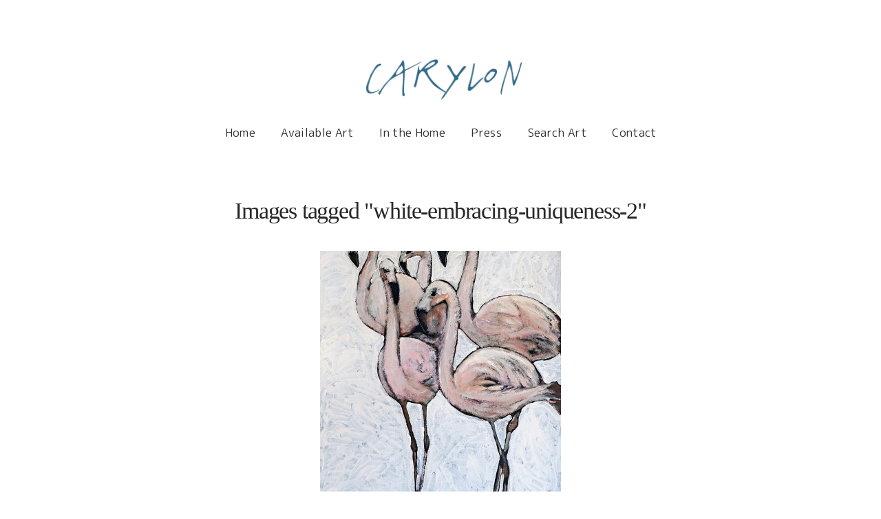

--- FILE ---
content_type: text/html; charset=UTF-8
request_url: https://carylon.art/ngg_tag/white-embracing-uniqueness-2/
body_size: 28611
content:
<!DOCTYPE html>
<html class="no-js" lang="en">
<head>
<meta charset="UTF-8">
<meta name="viewport" content="width=device-width, initial-scale=1.0">
<link rel="pingback" href="https://carylon.art/xmlrpc.php">
<meta name='robots' content='index, follow, max-image-preview:large, max-snippet:-1, max-video-preview:-1' />
	<style>img:is([sizes="auto" i], [sizes^="auto," i]) { contain-intrinsic-size: 3000px 1500px }</style>
	
	<!-- This site is optimized with the Yoast SEO plugin v26.8 - https://yoast.com/product/yoast-seo-wordpress/ -->
	<title>white embracing uniqueness 2 Archives - Paintings by Carylon Cooper | Master Artist</title>
	<link rel="canonical" href="https://carylon.art/ngg_tag/white-embracing-uniqueness-2/" />
	<meta property="og:locale" content="en_US" />
	<meta property="og:type" content="article" />
	<meta property="og:title" content="white embracing uniqueness 2 Archives - Paintings by Carylon Cooper | Master Artist" />
	<meta property="og:url" content="https://carylon.art/ngg_tag/white-embracing-uniqueness-2/" />
	<meta property="og:site_name" content="Paintings by Carylon Cooper | Master Artist" />
	<meta name="twitter:card" content="summary_large_image" />
	<script type="application/ld+json" class="yoast-schema-graph">{"@context":"https://schema.org","@graph":[{"@type":"CollectionPage","@id":"https://carylon.art/ngg_tag/white-embracing-uniqueness-2/","url":"https://carylon.art/ngg_tag/white-embracing-uniqueness-2/","name":"white embracing uniqueness 2 Archives - Paintings by Carylon Cooper | Master Artist","isPartOf":{"@id":"https://carylon.art/#website"},"breadcrumb":{"@id":"https://carylon.art/ngg_tag/white-embracing-uniqueness-2/#breadcrumb"},"inLanguage":"en"},{"@type":"BreadcrumbList","@id":"https://carylon.art/ngg_tag/white-embracing-uniqueness-2/#breadcrumb","itemListElement":[{"@type":"ListItem","position":1,"name":"Home","item":"https://carylon.art/"},{"@type":"ListItem","position":2,"name":"white embracing uniqueness 2"}]},{"@type":"WebSite","@id":"https://carylon.art/#website","url":"https://carylon.art/","name":"Paintings by Carylon Cooper | Master Artist","description":"","publisher":{"@id":"https://carylon.art/#/schema/person/ad56fd5d1d7e9acd3a95de34e29eb1db"},"potentialAction":[{"@type":"SearchAction","target":{"@type":"EntryPoint","urlTemplate":"https://carylon.art/?s={search_term_string}"},"query-input":{"@type":"PropertyValueSpecification","valueRequired":true,"valueName":"search_term_string"}}],"inLanguage":"en"},{"@type":["Person","Organization"],"@id":"https://carylon.art/#/schema/person/ad56fd5d1d7e9acd3a95de34e29eb1db","name":"Carylon Cooper","image":{"@type":"ImageObject","inLanguage":"en","@id":"https://carylon.art/#/schema/person/image/","url":"http://carylon.art/wp-content/uploads/2023/02/carylon-cooper-1.jpg","contentUrl":"http://carylon.art/wp-content/uploads/2023/02/carylon-cooper-1.jpg","width":964,"height":1142,"caption":"Carylon Cooper"},"logo":{"@id":"https://carylon.art/#/schema/person/image/"},"sameAs":["https://carylon.art","https://www.instagram.com/carylon_anncooper/","https://www.linkedin.com/in/carylon-killebrew-25a79426","https://www.pinterest.com/carylonk"]}]}</script>
	<!-- / Yoast SEO plugin. -->


<link rel='dns-prefetch' href='//cdn.jsdelivr.net' />
<link rel='dns-prefetch' href='//assets.pinterest.com' />
<link rel="alternate" type="application/rss+xml" title="Paintings by Carylon Cooper | Master Artist &raquo; Feed" href="https://carylon.art/feed/" />
<link rel="alternate" type="application/rss+xml" title="Paintings by Carylon Cooper | Master Artist &raquo; Comments Feed" href="https://carylon.art/comments/feed/" />
<meta property="og:site_name" content="Paintings by Carylon Cooper | Master Artist"><meta property="og:title" content="Images tagged &quot;white-embracing-uniqueness-2&quot;"><meta property="og:description" content=""><meta property="og:image" content=""><meta property="og:url" content=""><meta property="og:type" content="article"><script type="text/javascript">
/* <![CDATA[ */
window._wpemojiSettings = {"baseUrl":"https:\/\/s.w.org\/images\/core\/emoji\/15.0.3\/72x72\/","ext":".png","svgUrl":"https:\/\/s.w.org\/images\/core\/emoji\/15.0.3\/svg\/","svgExt":".svg","source":{"concatemoji":"https:\/\/carylon.art\/wp-includes\/js\/wp-emoji-release.min.js?ver=2bf2492cd56bb19396c5f978015faa17"}};
/*! This file is auto-generated */
!function(i,n){var o,s,e;function c(e){try{var t={supportTests:e,timestamp:(new Date).valueOf()};sessionStorage.setItem(o,JSON.stringify(t))}catch(e){}}function p(e,t,n){e.clearRect(0,0,e.canvas.width,e.canvas.height),e.fillText(t,0,0);var t=new Uint32Array(e.getImageData(0,0,e.canvas.width,e.canvas.height).data),r=(e.clearRect(0,0,e.canvas.width,e.canvas.height),e.fillText(n,0,0),new Uint32Array(e.getImageData(0,0,e.canvas.width,e.canvas.height).data));return t.every(function(e,t){return e===r[t]})}function u(e,t,n){switch(t){case"flag":return n(e,"\ud83c\udff3\ufe0f\u200d\u26a7\ufe0f","\ud83c\udff3\ufe0f\u200b\u26a7\ufe0f")?!1:!n(e,"\ud83c\uddfa\ud83c\uddf3","\ud83c\uddfa\u200b\ud83c\uddf3")&&!n(e,"\ud83c\udff4\udb40\udc67\udb40\udc62\udb40\udc65\udb40\udc6e\udb40\udc67\udb40\udc7f","\ud83c\udff4\u200b\udb40\udc67\u200b\udb40\udc62\u200b\udb40\udc65\u200b\udb40\udc6e\u200b\udb40\udc67\u200b\udb40\udc7f");case"emoji":return!n(e,"\ud83d\udc26\u200d\u2b1b","\ud83d\udc26\u200b\u2b1b")}return!1}function f(e,t,n){var r="undefined"!=typeof WorkerGlobalScope&&self instanceof WorkerGlobalScope?new OffscreenCanvas(300,150):i.createElement("canvas"),a=r.getContext("2d",{willReadFrequently:!0}),o=(a.textBaseline="top",a.font="600 32px Arial",{});return e.forEach(function(e){o[e]=t(a,e,n)}),o}function t(e){var t=i.createElement("script");t.src=e,t.defer=!0,i.head.appendChild(t)}"undefined"!=typeof Promise&&(o="wpEmojiSettingsSupports",s=["flag","emoji"],n.supports={everything:!0,everythingExceptFlag:!0},e=new Promise(function(e){i.addEventListener("DOMContentLoaded",e,{once:!0})}),new Promise(function(t){var n=function(){try{var e=JSON.parse(sessionStorage.getItem(o));if("object"==typeof e&&"number"==typeof e.timestamp&&(new Date).valueOf()<e.timestamp+604800&&"object"==typeof e.supportTests)return e.supportTests}catch(e){}return null}();if(!n){if("undefined"!=typeof Worker&&"undefined"!=typeof OffscreenCanvas&&"undefined"!=typeof URL&&URL.createObjectURL&&"undefined"!=typeof Blob)try{var e="postMessage("+f.toString()+"("+[JSON.stringify(s),u.toString(),p.toString()].join(",")+"));",r=new Blob([e],{type:"text/javascript"}),a=new Worker(URL.createObjectURL(r),{name:"wpTestEmojiSupports"});return void(a.onmessage=function(e){c(n=e.data),a.terminate(),t(n)})}catch(e){}c(n=f(s,u,p))}t(n)}).then(function(e){for(var t in e)n.supports[t]=e[t],n.supports.everything=n.supports.everything&&n.supports[t],"flag"!==t&&(n.supports.everythingExceptFlag=n.supports.everythingExceptFlag&&n.supports[t]);n.supports.everythingExceptFlag=n.supports.everythingExceptFlag&&!n.supports.flag,n.DOMReady=!1,n.readyCallback=function(){n.DOMReady=!0}}).then(function(){return e}).then(function(){var e;n.supports.everything||(n.readyCallback(),(e=n.source||{}).concatemoji?t(e.concatemoji):e.wpemoji&&e.twemoji&&(t(e.twemoji),t(e.wpemoji)))}))}((window,document),window._wpemojiSettings);
/* ]]> */
</script>
<style id='wp-emoji-styles-inline-css' type='text/css'>

	img.wp-smiley, img.emoji {
		display: inline !important;
		border: none !important;
		box-shadow: none !important;
		height: 1em !important;
		width: 1em !important;
		margin: 0 0.07em !important;
		vertical-align: -0.1em !important;
		background: none !important;
		padding: 0 !important;
	}
</style>
<link rel='stylesheet' id='wp-block-library-css' href='https://carylon.art/wp-includes/css/dist/block-library/style.min.css?ver=2bf2492cd56bb19396c5f978015faa17' type='text/css' media='all' />
<style id='wp-block-library-theme-inline-css' type='text/css'>
.wp-block-audio :where(figcaption){color:#555;font-size:13px;text-align:center}.is-dark-theme .wp-block-audio :where(figcaption){color:#ffffffa6}.wp-block-audio{margin:0 0 1em}.wp-block-code{border:1px solid #ccc;border-radius:4px;font-family:Menlo,Consolas,monaco,monospace;padding:.8em 1em}.wp-block-embed :where(figcaption){color:#555;font-size:13px;text-align:center}.is-dark-theme .wp-block-embed :where(figcaption){color:#ffffffa6}.wp-block-embed{margin:0 0 1em}.blocks-gallery-caption{color:#555;font-size:13px;text-align:center}.is-dark-theme .blocks-gallery-caption{color:#ffffffa6}:root :where(.wp-block-image figcaption){color:#555;font-size:13px;text-align:center}.is-dark-theme :root :where(.wp-block-image figcaption){color:#ffffffa6}.wp-block-image{margin:0 0 1em}.wp-block-pullquote{border-bottom:4px solid;border-top:4px solid;color:currentColor;margin-bottom:1.75em}.wp-block-pullquote cite,.wp-block-pullquote footer,.wp-block-pullquote__citation{color:currentColor;font-size:.8125em;font-style:normal;text-transform:uppercase}.wp-block-quote{border-left:.25em solid;margin:0 0 1.75em;padding-left:1em}.wp-block-quote cite,.wp-block-quote footer{color:currentColor;font-size:.8125em;font-style:normal;position:relative}.wp-block-quote:where(.has-text-align-right){border-left:none;border-right:.25em solid;padding-left:0;padding-right:1em}.wp-block-quote:where(.has-text-align-center){border:none;padding-left:0}.wp-block-quote.is-large,.wp-block-quote.is-style-large,.wp-block-quote:where(.is-style-plain){border:none}.wp-block-search .wp-block-search__label{font-weight:700}.wp-block-search__button{border:1px solid #ccc;padding:.375em .625em}:where(.wp-block-group.has-background){padding:1.25em 2.375em}.wp-block-separator.has-css-opacity{opacity:.4}.wp-block-separator{border:none;border-bottom:2px solid;margin-left:auto;margin-right:auto}.wp-block-separator.has-alpha-channel-opacity{opacity:1}.wp-block-separator:not(.is-style-wide):not(.is-style-dots){width:100px}.wp-block-separator.has-background:not(.is-style-dots){border-bottom:none;height:1px}.wp-block-separator.has-background:not(.is-style-wide):not(.is-style-dots){height:2px}.wp-block-table{margin:0 0 1em}.wp-block-table td,.wp-block-table th{word-break:normal}.wp-block-table :where(figcaption){color:#555;font-size:13px;text-align:center}.is-dark-theme .wp-block-table :where(figcaption){color:#ffffffa6}.wp-block-video :where(figcaption){color:#555;font-size:13px;text-align:center}.is-dark-theme .wp-block-video :where(figcaption){color:#ffffffa6}.wp-block-video{margin:0 0 1em}:root :where(.wp-block-template-part.has-background){margin-bottom:0;margin-top:0;padding:1.25em 2.375em}
</style>
<style id='classic-theme-styles-inline-css' type='text/css'>
/*! This file is auto-generated */
.wp-block-button__link{color:#fff;background-color:#32373c;border-radius:9999px;box-shadow:none;text-decoration:none;padding:calc(.667em + 2px) calc(1.333em + 2px);font-size:1.125em}.wp-block-file__button{background:#32373c;color:#fff;text-decoration:none}
</style>
<style id='global-styles-inline-css' type='text/css'>
:root{--wp--preset--aspect-ratio--square: 1;--wp--preset--aspect-ratio--4-3: 4/3;--wp--preset--aspect-ratio--3-4: 3/4;--wp--preset--aspect-ratio--3-2: 3/2;--wp--preset--aspect-ratio--2-3: 2/3;--wp--preset--aspect-ratio--16-9: 16/9;--wp--preset--aspect-ratio--9-16: 9/16;--wp--preset--color--black: #000000;--wp--preset--color--cyan-bluish-gray: #abb8c3;--wp--preset--color--white: #ffffff;--wp--preset--color--pale-pink: #f78da7;--wp--preset--color--vivid-red: #cf2e2e;--wp--preset--color--luminous-vivid-orange: #ff6900;--wp--preset--color--luminous-vivid-amber: #fcb900;--wp--preset--color--light-green-cyan: #7bdcb5;--wp--preset--color--vivid-green-cyan: #00d084;--wp--preset--color--pale-cyan-blue: #8ed1fc;--wp--preset--color--vivid-cyan-blue: #0693e3;--wp--preset--color--vivid-purple: #9b51e0;--wp--preset--gradient--vivid-cyan-blue-to-vivid-purple: linear-gradient(135deg,rgba(6,147,227,1) 0%,rgb(155,81,224) 100%);--wp--preset--gradient--light-green-cyan-to-vivid-green-cyan: linear-gradient(135deg,rgb(122,220,180) 0%,rgb(0,208,130) 100%);--wp--preset--gradient--luminous-vivid-amber-to-luminous-vivid-orange: linear-gradient(135deg,rgba(252,185,0,1) 0%,rgba(255,105,0,1) 100%);--wp--preset--gradient--luminous-vivid-orange-to-vivid-red: linear-gradient(135deg,rgba(255,105,0,1) 0%,rgb(207,46,46) 100%);--wp--preset--gradient--very-light-gray-to-cyan-bluish-gray: linear-gradient(135deg,rgb(238,238,238) 0%,rgb(169,184,195) 100%);--wp--preset--gradient--cool-to-warm-spectrum: linear-gradient(135deg,rgb(74,234,220) 0%,rgb(151,120,209) 20%,rgb(207,42,186) 40%,rgb(238,44,130) 60%,rgb(251,105,98) 80%,rgb(254,248,76) 100%);--wp--preset--gradient--blush-light-purple: linear-gradient(135deg,rgb(255,206,236) 0%,rgb(152,150,240) 100%);--wp--preset--gradient--blush-bordeaux: linear-gradient(135deg,rgb(254,205,165) 0%,rgb(254,45,45) 50%,rgb(107,0,62) 100%);--wp--preset--gradient--luminous-dusk: linear-gradient(135deg,rgb(255,203,112) 0%,rgb(199,81,192) 50%,rgb(65,88,208) 100%);--wp--preset--gradient--pale-ocean: linear-gradient(135deg,rgb(255,245,203) 0%,rgb(182,227,212) 50%,rgb(51,167,181) 100%);--wp--preset--gradient--electric-grass: linear-gradient(135deg,rgb(202,248,128) 0%,rgb(113,206,126) 100%);--wp--preset--gradient--midnight: linear-gradient(135deg,rgb(2,3,129) 0%,rgb(40,116,252) 100%);--wp--preset--font-size--small: 13px;--wp--preset--font-size--medium: 20px;--wp--preset--font-size--large: 36px;--wp--preset--font-size--x-large: 42px;--wp--preset--spacing--20: 0.44rem;--wp--preset--spacing--30: 0.67rem;--wp--preset--spacing--40: 1rem;--wp--preset--spacing--50: 1.5rem;--wp--preset--spacing--60: 2.25rem;--wp--preset--spacing--70: 3.38rem;--wp--preset--spacing--80: 5.06rem;--wp--preset--shadow--natural: 6px 6px 9px rgba(0, 0, 0, 0.2);--wp--preset--shadow--deep: 12px 12px 50px rgba(0, 0, 0, 0.4);--wp--preset--shadow--sharp: 6px 6px 0px rgba(0, 0, 0, 0.2);--wp--preset--shadow--outlined: 6px 6px 0px -3px rgba(255, 255, 255, 1), 6px 6px rgba(0, 0, 0, 1);--wp--preset--shadow--crisp: 6px 6px 0px rgba(0, 0, 0, 1);}:where(.is-layout-flex){gap: 0.5em;}:where(.is-layout-grid){gap: 0.5em;}body .is-layout-flex{display: flex;}.is-layout-flex{flex-wrap: wrap;align-items: center;}.is-layout-flex > :is(*, div){margin: 0;}body .is-layout-grid{display: grid;}.is-layout-grid > :is(*, div){margin: 0;}:where(.wp-block-columns.is-layout-flex){gap: 2em;}:where(.wp-block-columns.is-layout-grid){gap: 2em;}:where(.wp-block-post-template.is-layout-flex){gap: 1.25em;}:where(.wp-block-post-template.is-layout-grid){gap: 1.25em;}.has-black-color{color: var(--wp--preset--color--black) !important;}.has-cyan-bluish-gray-color{color: var(--wp--preset--color--cyan-bluish-gray) !important;}.has-white-color{color: var(--wp--preset--color--white) !important;}.has-pale-pink-color{color: var(--wp--preset--color--pale-pink) !important;}.has-vivid-red-color{color: var(--wp--preset--color--vivid-red) !important;}.has-luminous-vivid-orange-color{color: var(--wp--preset--color--luminous-vivid-orange) !important;}.has-luminous-vivid-amber-color{color: var(--wp--preset--color--luminous-vivid-amber) !important;}.has-light-green-cyan-color{color: var(--wp--preset--color--light-green-cyan) !important;}.has-vivid-green-cyan-color{color: var(--wp--preset--color--vivid-green-cyan) !important;}.has-pale-cyan-blue-color{color: var(--wp--preset--color--pale-cyan-blue) !important;}.has-vivid-cyan-blue-color{color: var(--wp--preset--color--vivid-cyan-blue) !important;}.has-vivid-purple-color{color: var(--wp--preset--color--vivid-purple) !important;}.has-black-background-color{background-color: var(--wp--preset--color--black) !important;}.has-cyan-bluish-gray-background-color{background-color: var(--wp--preset--color--cyan-bluish-gray) !important;}.has-white-background-color{background-color: var(--wp--preset--color--white) !important;}.has-pale-pink-background-color{background-color: var(--wp--preset--color--pale-pink) !important;}.has-vivid-red-background-color{background-color: var(--wp--preset--color--vivid-red) !important;}.has-luminous-vivid-orange-background-color{background-color: var(--wp--preset--color--luminous-vivid-orange) !important;}.has-luminous-vivid-amber-background-color{background-color: var(--wp--preset--color--luminous-vivid-amber) !important;}.has-light-green-cyan-background-color{background-color: var(--wp--preset--color--light-green-cyan) !important;}.has-vivid-green-cyan-background-color{background-color: var(--wp--preset--color--vivid-green-cyan) !important;}.has-pale-cyan-blue-background-color{background-color: var(--wp--preset--color--pale-cyan-blue) !important;}.has-vivid-cyan-blue-background-color{background-color: var(--wp--preset--color--vivid-cyan-blue) !important;}.has-vivid-purple-background-color{background-color: var(--wp--preset--color--vivid-purple) !important;}.has-black-border-color{border-color: var(--wp--preset--color--black) !important;}.has-cyan-bluish-gray-border-color{border-color: var(--wp--preset--color--cyan-bluish-gray) !important;}.has-white-border-color{border-color: var(--wp--preset--color--white) !important;}.has-pale-pink-border-color{border-color: var(--wp--preset--color--pale-pink) !important;}.has-vivid-red-border-color{border-color: var(--wp--preset--color--vivid-red) !important;}.has-luminous-vivid-orange-border-color{border-color: var(--wp--preset--color--luminous-vivid-orange) !important;}.has-luminous-vivid-amber-border-color{border-color: var(--wp--preset--color--luminous-vivid-amber) !important;}.has-light-green-cyan-border-color{border-color: var(--wp--preset--color--light-green-cyan) !important;}.has-vivid-green-cyan-border-color{border-color: var(--wp--preset--color--vivid-green-cyan) !important;}.has-pale-cyan-blue-border-color{border-color: var(--wp--preset--color--pale-cyan-blue) !important;}.has-vivid-cyan-blue-border-color{border-color: var(--wp--preset--color--vivid-cyan-blue) !important;}.has-vivid-purple-border-color{border-color: var(--wp--preset--color--vivid-purple) !important;}.has-vivid-cyan-blue-to-vivid-purple-gradient-background{background: var(--wp--preset--gradient--vivid-cyan-blue-to-vivid-purple) !important;}.has-light-green-cyan-to-vivid-green-cyan-gradient-background{background: var(--wp--preset--gradient--light-green-cyan-to-vivid-green-cyan) !important;}.has-luminous-vivid-amber-to-luminous-vivid-orange-gradient-background{background: var(--wp--preset--gradient--luminous-vivid-amber-to-luminous-vivid-orange) !important;}.has-luminous-vivid-orange-to-vivid-red-gradient-background{background: var(--wp--preset--gradient--luminous-vivid-orange-to-vivid-red) !important;}.has-very-light-gray-to-cyan-bluish-gray-gradient-background{background: var(--wp--preset--gradient--very-light-gray-to-cyan-bluish-gray) !important;}.has-cool-to-warm-spectrum-gradient-background{background: var(--wp--preset--gradient--cool-to-warm-spectrum) !important;}.has-blush-light-purple-gradient-background{background: var(--wp--preset--gradient--blush-light-purple) !important;}.has-blush-bordeaux-gradient-background{background: var(--wp--preset--gradient--blush-bordeaux) !important;}.has-luminous-dusk-gradient-background{background: var(--wp--preset--gradient--luminous-dusk) !important;}.has-pale-ocean-gradient-background{background: var(--wp--preset--gradient--pale-ocean) !important;}.has-electric-grass-gradient-background{background: var(--wp--preset--gradient--electric-grass) !important;}.has-midnight-gradient-background{background: var(--wp--preset--gradient--midnight) !important;}.has-small-font-size{font-size: var(--wp--preset--font-size--small) !important;}.has-medium-font-size{font-size: var(--wp--preset--font-size--medium) !important;}.has-large-font-size{font-size: var(--wp--preset--font-size--large) !important;}.has-x-large-font-size{font-size: var(--wp--preset--font-size--x-large) !important;}
:where(.wp-block-post-template.is-layout-flex){gap: 1.25em;}:where(.wp-block-post-template.is-layout-grid){gap: 1.25em;}
:where(.wp-block-columns.is-layout-flex){gap: 2em;}:where(.wp-block-columns.is-layout-grid){gap: 2em;}
:root :where(.wp-block-pullquote){font-size: 1.5em;line-height: 1.6;}
</style>
<link rel='stylesheet' id='email-subscribers-css' href='https://carylon.art/wp-content/plugins/email-subscribers/lite/public/css/email-subscribers-public.css?ver=5.9.14' type='text/css' media='all' />
<link rel='stylesheet' id='ngg_trigger_buttons-css' href='https://carylon.art/wp-content/plugins/nextgen-gallery/static/GalleryDisplay/trigger_buttons.css?ver=4.0.4' type='text/css' media='all' />
<link rel='stylesheet' id='photocrati-nextgen_pro_lightbox-0-css' href='https://carylon.art/wp-content/plugins/nextgen-gallery-pro/static/Lightbox/style.css?ver=4.0.4' type='text/css' media='all' />
<link rel='stylesheet' id='photocrati-nextgen_pro_lightbox-1-css' href='https://carylon.art/wp-content/plugins/nextgen-gallery-pro/static/Lightbox/theme/galleria.nextgen_pro_lightbox.css?ver=4.0.4' type='text/css' media='all' />
<link rel='stylesheet' id='fontawesome_v4_shim_style-css' href='https://carylon.art/wp-content/plugins/nextgen-gallery/static/FontAwesome/css/v4-shims.min.css?ver=2bf2492cd56bb19396c5f978015faa17' type='text/css' media='all' />
<link rel='stylesheet' id='fontawesome-css' href='https://carylon.art/wp-content/plugins/nextgen-gallery/static/FontAwesome/css/all.min.css?ver=2bf2492cd56bb19396c5f978015faa17' type='text/css' media='all' />
<link rel='stylesheet' id='ngg-pro-add-to-cart-css' href='https://carylon.art/wp-content/plugins/nextgen-gallery-pro/static/Commerce/AddToCartSidebar/style.css?ver=3.99.0' type='text/css' media='all' />
<link rel='stylesheet' id='animations.css-css' href='https://carylon.art/wp-content/plugins/nextgen-gallery-pro/static/Display/Animations/animate.min.css?ver=4.1.1' type='text/css' media='all' />
<link rel='stylesheet' id='nextgen_pagination_style-css' href='https://carylon.art/wp-content/plugins/nextgen-gallery/static/GalleryDisplay/pagination_style.css?ver=4.0.4' type='text/css' media='all' />
<link rel='stylesheet' id='nextgen_basic_thumbnails_style-css' href='https://carylon.art/wp-content/plugins/nextgen-gallery/static/Thumbnails/nextgen_basic_thumbnails.css?ver=4.0.4' type='text/css' media='all' />
<link rel='stylesheet' id='x-stack-css' href='https://carylon.art/wp-content/themes/pro/framework/dist/css/site/stacks/icon.css?ver=6.7.11' type='text/css' media='all' />
<style id='cs-inline-css' type='text/css'>
@media (min-width:1200px){.x-hide-xl{display:none !important;}}@media (min-width:979px) and (max-width:1199px){.x-hide-lg{display:none !important;}}@media (min-width:767px) and (max-width:978px){.x-hide-md{display:none !important;}}@media (min-width:480px) and (max-width:766px){.x-hide-sm{display:none !important;}}@media (max-width:479px){.x-hide-xs{display:none !important;}} a,h1 a:hover,h2 a:hover,h3 a:hover,h4 a:hover,h5 a:hover,h6 a:hover,#respond .required,.x-pagination a:hover,.x-pagination span.current,.woocommerce-pagination a:hover,.woocommerce-pagination span[aria-current],.widget_tag_cloud .tagcloud a:hover,.widget_product_tag_cloud .tagcloud a:hover,.x-scroll-top:hover,.x-comment-author a:hover,.mejs-button button:hover{color:rgb(135,181,188);}a:hover{color:rgb(123,194,219);}a.x-img-thumbnail:hover,textarea:focus,input[type="text"]:focus,input[type="password"]:focus,input[type="datetime"]:focus,input[type="datetime-local"]:focus,input[type="date"]:focus,input[type="month"]:focus,input[type="time"]:focus,input[type="week"]:focus,input[type="number"]:focus,input[type="email"]:focus,input[type="url"]:focus,input[type="search"]:focus,input[type="tel"]:focus,input[type="color"]:focus,.uneditable-input:focus,.x-pagination a:hover,.x-pagination span.current,.woocommerce-pagination a:hover,.woocommerce-pagination span[aria-current],.widget_tag_cloud .tagcloud a:hover,.widget_product_tag_cloud .tagcloud a:hover,.x-scroll-top:hover{border-color:rgb(135,181,188);}.flex-direction-nav a,.flex-control-nav a:hover,.flex-control-nav a.flex-active,.x-dropcap,.x-skill-bar .bar,.x-pricing-column.featured h2,.x-portfolio-filters,.x-entry-share .x-share:hover,.widget_price_filter .ui-slider .ui-slider-range,.mejs-time-current{background-color:rgb(135,181,188);}.x-portfolio-filters:hover{background-color:rgb(123,194,219);}.entry-title:before{display:none;}.x-comment-author,.x-comment-time,.comment-form-author label,.comment-form-email label,.comment-form-url label,.comment-form-rating label,.comment-form-comment label{font-family:MhejN1EodnkGdauSuG;}.x-comment-time,.entry-thumb:before,.p-meta{color:rgb(124,124,124);}.entry-title a:hover,.x-comment-author,.x-comment-author a,.comment-form-author label,.comment-form-email label,.comment-form-url label,.comment-form-rating label,.comment-form-comment label,.x-accordion-heading .x-accordion-toggle,.x-nav-tabs > li > a:hover,.x-nav-tabs > .active > a,.x-nav-tabs > .active > a:hover,.mejs-button button{color:#272727;}.h-comments-title small,.h-feature-headline span i,.x-portfolio-filters-menu,.mejs-time-loaded{background-color:#272727 !important;}@media (min-width:1200px){.x-sidebar{width:250px;overflow-y:auto;}body.x-sidebar-content-active,body[class*="page-template-template-blank"].x-sidebar-content-active.x-blank-template-sidebar-active{padding-left:250px;}body.x-content-sidebar-active,body[class*="page-template-template-blank"].x-content-sidebar-active.x-blank-template-sidebar-active{padding-right:250px;}}html{font-size:0.75em;}@media (min-width:500em){html{font-size:calc(0.75em + (28 - 0.75) * ((100vw - 500em) / (1000 - 500)));}}@media (min-width:1000em){html{font-size:28em;}}body{font-style:normal;font-weight:300;color:rgb(124,124,124);background:transparent;}.w-b{font-weight:300 !important;}h1,h2,h3,h4,h5,h6,.h1,.h2,.h3,.h4,.h5,.h6,.x-text-headline{font-family:MhejN1EodnkGdauSuG;font-style:normal;font-weight:400;}h1,.h1{letter-spacing:-0.035em;}h2,.h2{letter-spacing:-0.035em;}h3,.h3{letter-spacing:-0.035em;}h4,.h4{letter-spacing:-0.035em;}h5,.h5{letter-spacing:-0.035em;}h6,.h6{letter-spacing:-0.035em;}.w-h{font-weight:400 !important;}.x-container.width{width:85%;}.x-container.max{max-width:1200px;}.x-bar-content.x-container.width{flex-basis:85%;}.x-main.full{float:none;clear:both;display:block;width:auto;}@media (max-width:978.98px){.x-main.full,.x-main.left,.x-main.right,.x-sidebar.left,.x-sidebar.right{float:none;display:block;width:auto !important;}}.entry-header,.entry-content{font-size:1rem;}body,input,button,select,textarea{font-family:Helvetica,Arial,sans-serif;}h1,h2,h3,h4,h5,h6,.h1,.h2,.h3,.h4,.h5,.h6,h1 a,h2 a,h3 a,h4 a,h5 a,h6 a,.h1 a,.h2 a,.h3 a,.h4 a,.h5 a,.h6 a,blockquote{color:#272727;}.cfc-h-tx{color:#272727 !important;}.cfc-h-bd{border-color:#272727 !important;}.cfc-h-bg{background-color:#272727 !important;}.cfc-b-tx{color:rgb(124,124,124) !important;}.cfc-b-bd{border-color:rgb(124,124,124) !important;}.cfc-b-bg{background-color:rgb(124,124,124) !important;}.x-btn,.button,[type="submit"]{color:rgb(255,255,255);border-color:rgb(173,173,173);background-color:rgb(200,226,231);text-shadow:0 0.075em 0.075em rgba(0,0,0,0.5);padding:0.429em 1.143em 0.643em;font-size:14px;}.x-btn:hover,.button:hover,[type="submit"]:hover{color:#ffffff;border-color:rgb(148,152,153);background-color:rgb(180,227,242);text-shadow:0 0.075em 0.075em rgba(0,0,0,0.5);}.x-btn.x-btn-real,.x-btn.x-btn-real:hover{margin-bottom:0.25em;text-shadow:0 0.075em 0.075em rgba(0,0,0,0.65);}.x-btn.x-btn-real{box-shadow:0 0.25em 0 0 transparent,0 4px 9px rgba(0,0,0,0.75);}.x-btn.x-btn-real:hover{box-shadow:0 0.25em 0 0 transparent,0 4px 9px rgba(0,0,0,0.75);}.x-btn.x-btn-flat,.x-btn.x-btn-flat:hover{margin-bottom:0;text-shadow:0 0.075em 0.075em rgba(0,0,0,0.65);box-shadow:none;}.x-btn.x-btn-transparent,.x-btn.x-btn-transparent:hover{margin-bottom:0;border-width:3px;text-shadow:none;text-transform:uppercase;background-color:transparent;box-shadow:none;}.bg .mejs-container,.x-video .mejs-container{position:unset !important;} @font-face{font-family:'FontAwesomePro';font-style:normal;font-weight:900;font-display:block;src:url('https://carylon.art/wp-content/themes/pro/cornerstone/assets/fonts/fa-solid-900.woff2?ver=6.7.2') format('woff2'),url('https://carylon.art/wp-content/themes/pro/cornerstone/assets/fonts/fa-solid-900.ttf?ver=6.7.2') format('truetype');}[data-x-fa-pro-icon]{font-family:"FontAwesomePro" !important;}[data-x-fa-pro-icon]:before{content:attr(data-x-fa-pro-icon);}[data-x-icon],[data-x-icon-o],[data-x-icon-l],[data-x-icon-s],[data-x-icon-b],[data-x-icon-sr],[data-x-icon-ss],[data-x-icon-sl],[data-x-fa-pro-icon],[class*="cs-fa-"]{display:inline-flex;font-style:normal;font-weight:400;text-decoration:inherit;text-rendering:auto;-webkit-font-smoothing:antialiased;-moz-osx-font-smoothing:grayscale;}[data-x-icon].left,[data-x-icon-o].left,[data-x-icon-l].left,[data-x-icon-s].left,[data-x-icon-b].left,[data-x-icon-sr].left,[data-x-icon-ss].left,[data-x-icon-sl].left,[data-x-fa-pro-icon].left,[class*="cs-fa-"].left{margin-right:0.5em;}[data-x-icon].right,[data-x-icon-o].right,[data-x-icon-l].right,[data-x-icon-s].right,[data-x-icon-b].right,[data-x-icon-sr].right,[data-x-icon-ss].right,[data-x-icon-sl].right,[data-x-fa-pro-icon].right,[class*="cs-fa-"].right{margin-left:0.5em;}[data-x-icon]:before,[data-x-icon-o]:before,[data-x-icon-l]:before,[data-x-icon-s]:before,[data-x-icon-b]:before,[data-x-icon-sr]:before,[data-x-icon-ss]:before,[data-x-icon-sl]:before,[data-x-fa-pro-icon]:before,[class*="cs-fa-"]:before{line-height:1;}@font-face{font-family:'FontAwesome';font-style:normal;font-weight:900;font-display:block;src:url('https://carylon.art/wp-content/themes/pro/cornerstone/assets/fonts/fa-solid-900.woff2?ver=6.7.2') format('woff2'),url('https://carylon.art/wp-content/themes/pro/cornerstone/assets/fonts/fa-solid-900.ttf?ver=6.7.2') format('truetype');}[data-x-icon],[data-x-icon-s],[data-x-icon][class*="cs-fa-"]{font-family:"FontAwesome" !important;font-weight:900;}[data-x-icon]:before,[data-x-icon][class*="cs-fa-"]:before{content:attr(data-x-icon);}[data-x-icon-s]:before{content:attr(data-x-icon-s);}@font-face{font-family:'FontAwesomeRegular';font-style:normal;font-weight:400;font-display:block;src:url('https://carylon.art/wp-content/themes/pro/cornerstone/assets/fonts/fa-regular-400.woff2?ver=6.7.2') format('woff2'),url('https://carylon.art/wp-content/themes/pro/cornerstone/assets/fonts/fa-regular-400.ttf?ver=6.7.2') format('truetype');}@font-face{font-family:'FontAwesomePro';font-style:normal;font-weight:400;font-display:block;src:url('https://carylon.art/wp-content/themes/pro/cornerstone/assets/fonts/fa-regular-400.woff2?ver=6.7.2') format('woff2'),url('https://carylon.art/wp-content/themes/pro/cornerstone/assets/fonts/fa-regular-400.ttf?ver=6.7.2') format('truetype');}[data-x-icon-o]{font-family:"FontAwesomeRegular" !important;}[data-x-icon-o]:before{content:attr(data-x-icon-o);}@font-face{font-family:'FontAwesomeLight';font-style:normal;font-weight:300;font-display:block;src:url('https://carylon.art/wp-content/themes/pro/cornerstone/assets/fonts/fa-light-300.woff2?ver=6.7.2') format('woff2'),url('https://carylon.art/wp-content/themes/pro/cornerstone/assets/fonts/fa-light-300.ttf?ver=6.7.2') format('truetype');}@font-face{font-family:'FontAwesomePro';font-style:normal;font-weight:300;font-display:block;src:url('https://carylon.art/wp-content/themes/pro/cornerstone/assets/fonts/fa-light-300.woff2?ver=6.7.2') format('woff2'),url('https://carylon.art/wp-content/themes/pro/cornerstone/assets/fonts/fa-light-300.ttf?ver=6.7.2') format('truetype');}[data-x-icon-l]{font-family:"FontAwesomeLight" !important;font-weight:300;}[data-x-icon-l]:before{content:attr(data-x-icon-l);}@font-face{font-family:'FontAwesomeBrands';font-style:normal;font-weight:normal;font-display:block;src:url('https://carylon.art/wp-content/themes/pro/cornerstone/assets/fonts/fa-brands-400.woff2?ver=6.7.2') format('woff2'),url('https://carylon.art/wp-content/themes/pro/cornerstone/assets/fonts/fa-brands-400.ttf?ver=6.7.2') format('truetype');}[data-x-icon-b]{font-family:"FontAwesomeBrands" !important;}[data-x-icon-b]:before{content:attr(data-x-icon-b);}.widget.widget_rss li .rsswidget:before{content:"\f35d";padding-right:0.4em;font-family:"FontAwesome";} .m4p4-0.x-bar{height:165px;}.m4p4-0 .x-bar-content{flex-grow:0;flex-shrink:1;flex-basis:100%;height:165px;}.m4p4-0.x-bar-space{height:165px;}.m4p4-0 > .x-bg > .x-bg-layer-upper-image {background-image:url();background-repeat:no-repeat;background-position:bottom 20px left 53%;background-size:17% 47%;background-attachment:inherit;}.m4p4-1.x-bar{border-top-width:0;border-right-width:0;border-bottom-width:0;border-left-width:0;font-size:1em;z-index:9999;}.m4p4-1 .x-bar-content{display:flex;flex-direction:row;justify-content:center;align-items:center;}.m4p4-1.x-bar-outer-spacers:after,.m4p4-1.x-bar-outer-spacers:before{flex-basis:0px;width:0px!important;height:0px;}.m4p4-1.x-bar-space{font-size:1em;}.m4p4-2.x-bar{height:80px;background-color:rgb(255,255,255);}.m4p4-2 .x-bar-content{height:80px;}.m4p4-2.x-bar-space{height:80px;}.m4p4-3{transform:rotateX(5deg) rotateY(-15deg);}.m4p4-4{transform:translate(0px,0px);}:where(body:not(.tco-disable-effects)) .m4p4-4:hover,:where(body:not(.tco-disable-effects)) [data-x-effect-provider*="effects"]:hover .m4p4-4{opacity:1;}.m4p4-5.x-bar-container{display:flex;flex-direction:row;flex-grow:0;flex-shrink:1;flex-basis:auto;border-top-width:0;border-right-width:0;border-bottom-width:0;border-left-width:0;font-size:1em;z-index:auto;}.m4p4-6.x-bar-container{justify-content:center;}.m4p4-7.x-bar-container{align-items:flex-end;}.m4p4-8.x-bar-container{justify-content:flex-start;margin-top:3em;margin-right:-1em;margin-bottom:0px;margin-left:0px;}.m4p4-9.x-bar-container{align-items:flex-start;}.m4p4-a.x-text{width:250px;margin-top:0em;margin-right:0;margin-bottom:30px;margin-left:0em;border-top-width:0;border-right-width:0;border-bottom-width:0;border-left-width:0;font-size:1em;}.m4p4-a.x-text .x-text-content-text-primary{font-family:"belle",sans-serif;font-size:3.8em;font-style:normal;font-weight:400;line-height:1.1;letter-spacing:-0.09em;margin-right:calc(-0.09em * -1);text-align:center;text-transform:none;color:rgb(49,104,134);text-shadow:2px 2px 1px rgb(255,255,255);}.m4p4-b.x-anchor {width:1em;min-width:3.5em;height:3.5em;border-top-width:1px;border-right-width:1px;border-bottom-width:1px;border-left-width:1px;border-top-style:ridge;border-right-style:ridge;border-bottom-style:ridge;border-left-style:ridge;border-top-color:rgba(193,193,193,0.54);border-right-color:rgba(193,193,193,0.54);border-bottom-color:rgba(193,193,193,0.54);border-left-color:rgba(193,193,193,0.54);border-top-left-radius:100em;border-top-right-radius:100em;border-bottom-right-radius:100em;border-bottom-left-radius:100em;font-size:1.3em;background-color:rgba(255,255,255,1);}.m4p4-b.x-anchor .x-graphic {margin-top:8px;margin-right:8px;margin-bottom:8px;margin-left:8px;}.m4p4-b.x-anchor .x-graphic-icon {font-size:1.25em;width:auto;color:rgba(0,0,0,1);border-top-width:0;border-right-width:0;border-bottom-width:0;border-left-width:0;}.m4p4-b.x-anchor:hover .x-graphic-icon,.m4p4-b.x-anchor[class*="active"] .x-graphic-icon,[data-x-effect-provider*="colors"]:hover .m4p4-b.x-anchor .x-graphic-icon {color:rgba(0,0,0,0.5);}.m4p4-b.x-anchor .x-toggle {color:rgb(166,200,208);}.m4p4-b.x-anchor:hover .x-toggle,.m4p4-b.x-anchor[class*="active"] .x-toggle,[data-x-effect-provider*="colors"]:hover .m4p4-b.x-anchor .x-toggle {color:rgb(124,178,189);}.m4p4-b.x-anchor .x-toggle-grid {margin-top:2em;margin-right:2em;margin-bottom:2em;margin-left:2em;font-size:4px;}.m4p4-b.x-anchor .x-toggle-grid-center {box-shadow:calc(2em * -1) calc(2em * -1),0 calc(2em * -1),2em calc(2em * -1),calc(2em * -1) 0,2em 0,calc(2em * -1) 2em,0 2em,2em 2em;}.m4p4-d.x-anchor .x-anchor-content {display:flex;flex-direction:row;align-items:center;}.m4p4-e.x-anchor .x-anchor-content {justify-content:center;}.m4p4-f.x-anchor {margin-top:2px;margin-right:0px;margin-bottom:2px;margin-left:0px;background-color:rgba(255,255,255,0.94);}.m4p4-f.x-anchor .x-anchor-content {padding-top:1em;padding-right:1em;padding-bottom:1em;padding-left:0em;}.m4p4-f.x-anchor:hover,.m4p4-f.x-anchor[class*="active"],[data-x-effect-provider*="colors"]:hover .m4p4-f.x-anchor {background-color:rgba(255,255,255,0.75);}.m4p4-f.x-anchor .x-anchor-text {margin-top:4px;margin-bottom:4px;margin-left:4px;}.m4p4-f.x-anchor .x-anchor-text-primary {font-family:Helvetica,Arial,sans-serif;font-size:0.9em;font-weight:400;letter-spacing:0.1em;margin-right:calc(0.1em * -1);text-transform:uppercase;color:rgb(175,175,175);}.m4p4-f.x-anchor:hover .x-anchor-text-primary,.m4p4-f.x-anchor[class*="active"] .x-anchor-text-primary,[data-x-effect-provider*="colors"]:hover .m4p4-f.x-anchor .x-anchor-text-primary {color:rgb(82,82,82);}.m4p4-g.x-anchor {border-top-width:0;border-right-width:0;border-bottom-width:0;border-left-width:0;}.m4p4-g.x-anchor .x-anchor-text-primary {font-style:normal;line-height:1;}.m4p4-h.x-anchor {font-size:1em;}.m4p4-h.x-anchor .x-anchor-text {margin-right:auto;}.m4p4-i.x-anchor .x-anchor-content {padding-top:0.75em;padding-bottom:0.75em;}.m4p4-i.x-anchor .x-anchor-text {margin-top:5px;margin-bottom:5px;margin-left:5px;}.m4p4-i.x-anchor .x-anchor-text-primary {font-family:inherit;font-size:1em;font-weight:inherit;}.m4p4-j.x-anchor .x-anchor-content {padding-right:1.25em;padding-left:1.15em;}.m4p4-j.x-anchor .x-anchor-text-primary {color:rgba(0,0,0,0.5);}.m4p4-j.x-anchor:hover .x-anchor-text-primary,.m4p4-j.x-anchor[class*="active"] .x-anchor-text-primary,[data-x-effect-provider*="colors"]:hover .m4p4-j.x-anchor .x-anchor-text-primary {color:rgb(0,0,0);}.m4p4-k.x-anchor {font-size:0.96em;}.m4p4-k.x-anchor .x-anchor-content {padding-top:0em;padding-right:0.6em;padding-bottom:0em;padding-left:0.6em;}.m4p4-k.x-anchor .x-anchor-text {margin-top:0px;margin-right:12px;margin-bottom:25px;margin-left:12px;}.m4p4-k.x-anchor .x-anchor-text-primary {font-family:"M PLUS Rounded 1c",sans-serif;font-size:1.44em;font-weight:400;letter-spacing:0.02em;margin-right:calc(0.02em * -1);color:rgb(48,48,48);}.m4p4-k.x-anchor:hover .x-anchor-text-primary,.m4p4-k.x-anchor[class*="active"] .x-anchor-text-primary,[data-x-effect-provider*="colors"]:hover .m4p4-k.x-anchor .x-anchor-text-primary {color:rgba(11,109,121,0.78);}.m4p4-l.x-anchor .x-anchor-content {justify-content:flex-start;padding-right:0.75em;padding-left:0.75em;}.m4p4-l.x-anchor .x-anchor-text-primary {color:rgba(0,0,0,1);}.m4p4-l.x-anchor:hover .x-anchor-text-primary,.m4p4-l.x-anchor[class*="active"] .x-anchor-text-primary,[data-x-effect-provider*="colors"]:hover .m4p4-l.x-anchor .x-anchor-text-primary {color:rgba(0,0,0,0.5);}.m4p4-l.x-anchor .x-anchor-sub-indicator {margin-top:5px;margin-right:5px;margin-bottom:5px;margin-left:5px;font-size:1em;color:rgba(0,0,0,1);}.m4p4-l.x-anchor:hover .x-anchor-sub-indicator,.m4p4-l.x-anchor[class*="active"] .x-anchor-sub-indicator,[data-x-effect-provider*="colors"]:hover .m4p4-l.x-anchor .x-anchor-sub-indicator {color:rgba(0,0,0,0.5);}.m4p4-m{font-size:14px;transition-duration:500ms;}.m4p4-m .x-off-canvas-bg{background-color:rgba(0,0,0,0.75);transition-duration:500ms;transition-timing-function:cubic-bezier(0.400,0.000,0.200,1.000);}.m4p4-m .x-off-canvas-close{width:calc(1em * 2);height:calc(1em * 2);font-size:1em;color:rgba(0,0,0,0.5);transition-duration:0.3s,500ms,500ms;transition-timing-function:ease-in-out,cubic-bezier(0.400,0.000,0.200,1.000),cubic-bezier(0.400,0.000,0.200,1.000);}.m4p4-m .x-off-canvas-close:focus,.m4p4-m .x-off-canvas-close:hover{color:rgba(0,0,0,1);}.m4p4-m .x-off-canvas-content{width:68%;max-width:24em;padding-top:calc(1em * 2);padding-right:calc(1em * 2);padding-bottom:calc(1em * 2);padding-left:calc(1em * 2);border-top-width:0;border-right-width:0;border-bottom-width:0;border-left-width:0;background-color:rgb(255,255,255);box-shadow:0em 0em 5em 0em rgba(0,0,0,0.78);transition-duration:500ms;transition-timing-function:cubic-bezier(0.400,0.000,0.200,1.000);}.m4p4-n{font-size:1em;}.m4p4-o [data-x-toggle-collapse]{transition-duration:300ms;transition-timing-function:cubic-bezier(0.400,0.000,0.200,1.000);}.m4p4-p{display:flex;flex-direction:row;justify-content:space-around;align-items:center;align-self:center;flex-grow:0;flex-shrink:1;flex-basis:auto;}.m4p4-p > li,.m4p4-p > li > a{flex-grow:0;flex-shrink:1;flex-basis:auto;}.m4p4-q .x-dropdown {width:14em;font-size:16px;border-top-width:0;border-right-width:0;border-bottom-width:0;border-left-width:0;background-color:rgb(255,255,255);box-shadow:0em 0.15em 2em 0em rgba(0,0,0,0.15);transition-duration:500ms,500ms,0s;transition-timing-function:cubic-bezier(0.400,0.000,0.200,1.000);}.m4p4-q .x-dropdown:not(.x-active) {transition-delay:0s,0s,500ms;}@media screen and (max-width:1199px){.m4p4-a.x-text{margin-bottom:15px;}}@media screen and (min-width:979px) and (max-width:1199px){.m4p4-a.x-text .x-text-content-text-primary{font-size:3.5em;}.m4p4-k.x-anchor .x-anchor-text-primary {font-size:1.23em;}}@media screen and (max-width:978px){.m4p4-a.x-text{width:100%;max-width:230px;}.m4p4-k.x-anchor .x-anchor-content {padding-right:0.55em;padding-left:0.55em;}.m4p4-k.x-anchor .x-anchor-text {margin-left:8px;}}@media screen and (min-width:767px) and (max-width:978px){.m4p4-a.x-text .x-text-content-text-primary{font-size:3.6em;}.m4p4-k.x-anchor {font-size:1.03em;}.m4p4-k.x-anchor .x-anchor-text-primary {font-size:1.13em;}}@media screen and (min-width:767px) and (max-width:1199px){.m4p4-k.x-anchor .x-anchor-text {margin-right:8px;margin-bottom:13px;}}@media screen and (max-width:766px){.m4p4-a.x-text .x-text-content-text-primary{line-height:1.18;}.m4p4-k.x-anchor {font-size:1em;}.m4p4-k.x-anchor .x-anchor-text {margin-right:0px;margin-bottom:10px;}.m4p4-k.x-anchor .x-anchor-text-primary {font-size:1.05em;}}@media screen and (min-width:480px) and (max-width:1199px){.m4p4-0.x-bar{height:130px;}.m4p4-0 .x-bar-content{height:130px;}.m4p4-0.x-bar-space{height:130px;}}@media screen and (min-width:480px) and (max-width:766px){.m4p4-a.x-text .x-text-content-text-primary{font-size:3.5em;}}@media screen and (max-width:479px){.m4p4-0.x-bar{height:155px;}.m4p4-0 .x-bar-content{height:155px;}.m4p4-0.x-bar-space{height:155px;}.m4p4-a.x-text{margin-left:40px;}.m4p4-a.x-text .x-text-content-text-primary{font-size:3.3em;}}  .m4yx-0.x-bar{height:auto;padding-right:0rem;padding-left:0rem;font-size:1rem;z-index:9999;}.m4yx-0 .x-bar-content{display:flex;flex-direction:row;flex-grow:0;flex-shrink:1;height:auto;}.m4yx-0.x-bar-space{font-size:1rem;}.m4yx-1.x-bar{padding-top:3rem;padding-bottom:3rem;border-bottom-width:3px;border-bottom-style:groove;border-top-color:rgb(88,88,88);border-bottom-color:rgb(255,255,255);background-color:rgb(244,244,244);}.m4yx-1 > .x-bg > .x-bg-layer-lower-image {background-repeat:repeat-x;background-position:bottom;background-size:100% 140%;}.m4yx-1 > .x-bg > .x-bg-layer-upper-color {background-color:rgba(255,255,255,0.48);}.m4yx-2.x-bar{border-top-width:0.25px;border-right-width:0px;border-left-width:0px;border-top-style:solid;border-right-style:solid;border-left-style:solid;border-right-color:rgb(152,152,152);border-left-color:rgb(152,152,152);}.m4yx-2 .x-bar-content{justify-content:center;align-items:center;flex-basis:86%;max-width:900px;}.m4yx-2.x-bar-outer-spacers:after,.m4yx-2.x-bar-outer-spacers:before{flex-basis:2rem;width:2rem!important;height:2rem;}.m4yx-2 > .x-bg > .x-bg-layer-lower-image {background-image:url(https://carylon.art/wp-content/uploads/2022/04/repeat-vertical.jpg);background-attachment:inherit;}.m4yx-3.x-bar{padding-top:1.8rem;padding-bottom:2.5rem;border-bottom-width:0px;border-bottom-style:solid;border-top-color:rgb(167,167,167);border-bottom-color:rgb(152,152,152);}.m4yx-3 > .x-bg > .x-bg-layer-lower-image {background-repeat:no-repeat;background-position:center;background-size:100% 150%;}.m4yx-3 > .x-bg > .x-bg-layer-upper-color {background-color:rgba(255,255,255,0.43);}.m4yx-4.x-bar{padding-top:1rem;padding-bottom:4rem;border-top-width:0;border-right-width:0;border-bottom-width:0;border-left-width:0;background-color:rgb(4,38,71);}.m4yx-4 .x-bar-content{justify-content:space-between;align-items:stretch;flex-wrap:wrap;align-content:stretch;flex-basis:90%;max-width:1200px;}.m4yx-4.x-bar-outer-spacers:after,.m4yx-4.x-bar-outer-spacers:before{flex-basis:1rem;width:1rem!important;height:1rem;}.m4yx-5.x-bar-container{display:flex;flex-direction:row;flex-grow:1;flex-shrink:0;border-top-width:0;border-right-width:0;border-bottom-width:0;border-left-width:0;font-size:1em;z-index:1;}.m4yx-6.x-bar-container{justify-content:center;align-items:center;flex-basis:0%;}.m4yx-7.x-bar-container{justify-content:flex-start;align-items:flex-end;flex-wrap:wrap;align-content:flex-end;flex-basis:240px;padding-top:3rem;padding-right:2rem;padding-bottom:3rem;padding-left:2rem;}.m4yx-8.x-row{z-index:auto;margin-right:auto;margin-left:auto;border-top-width:0;border-right-width:0;border-bottom-width:0;border-left-width:0;padding-top:1px;padding-right:1px;padding-bottom:1px;padding-left:1px;font-size:1em;}.m4yx-8 > .x-row-inner{flex-direction:row;}.m4yx-9.x-row{max-width:1300px;}.m4yx-9 > .x-row-inner{justify-content:center;}.m4yx-a > .x-row-inner{align-items:stretch;align-content:stretch;}.m4yx-b > .x-row-inner{margin-top:calc(((20px / 2) + 1px) * -1);margin-right:calc(((20px / 2) + 1px) * -1);margin-bottom:calc(((20px / 2) + 1px) * -1);margin-left:calc(((20px / 2) + 1px) * -1);}.m4yx-b > .x-row-inner > *{margin-top:calc(20px / 2);margin-bottom:calc(20px / 2);margin-right:calc(20px / 2);margin-left:calc(20px / 2);}.m4yx-c > .x-row-inner > *{flex-grow:1;}.m4yx-d > .x-row-inner{justify-content:flex-start;}.m4yx-e.x-row{width:100%;}.m4yx-f.x-row{max-width:340px;}.m4yx-f > .x-row-inner{margin-top:calc(((10px / 2) + 1px) * -1);margin-right:calc(((10px / 2) + 1px) * -1);margin-bottom:calc(((10px / 2) + 1px) * -1);margin-left:calc(((10px / 2) + 1px) * -1);}.m4yx-f > .x-row-inner > *{margin-top:calc(10px / 2);margin-bottom:calc(10px / 2);margin-right:calc(10px / 2);margin-left:calc(10px / 2);}.m4yx-g > .x-row-inner{align-items:flex-end;align-content:flex-end;}.m4yx-h{--gap:20px;}.m4yx-i > .x-row-inner > *:nth-child(1n - 0) {flex-basis:calc(100% - clamp(0px,var(--gap),9999px));}.m4yx-j > .x-row-inner > *:nth-child(1n - 0) {flex-basis:calc(100% - clamp(0px,var(--gap),9999px));}.m4yx-k > .x-row-inner > *:nth-child(1n - 0) {flex-basis:calc(100% - clamp(0px,var(--gap),9999px));}.m4yx-l{--gap:10px;}.m4yx-l > .x-row-inner > *:nth-child(2n - 0) {flex-basis:calc(50% - clamp(0px,var(--gap),9999px));}.m4yx-l > .x-row-inner > *:nth-child(2n - 1) {flex-basis:calc(50% - clamp(0px,var(--gap),9999px));}.m4yx-m > .x-row-inner > *:nth-child(1n - 0) {flex-basis:calc(100% - clamp(0px,var(--gap),9999px));}.m4yx-n > .x-row-inner > *:nth-child(1n - 0) {flex-basis:calc(100% - clamp(0px,var(--gap),9999px));}.m4yx-o.x-col{z-index:1;border-top-width:0;border-right-width:0;border-bottom-width:0;border-left-width:0;font-size:1em;}.m4yx-q.x-col{display:flex;flex-direction:column;align-items:flex-start;}.m4yx-r.x-col{justify-content:center;}.m4yx-s.x-col{justify-content:flex-start;flex-wrap:wrap;align-content:flex-start;}.m4yx-t.x-col{width:100%;}.m4yx-u.x-col{padding-top:0.5rem;padding-right:0em;padding-bottom:0em;padding-left:0em;}.m4yx-v.x-text{padding-top:1em;font-size:1.5rem;}.m4yx-w.x-text{border-top-width:0;border-right-width:0;border-bottom-width:0;border-left-width:0;}.m4yx-w.x-text .x-text-content-text-primary{font-style:normal;line-height:1.4;letter-spacing:0em;text-transform:none;}.m4yx-x.x-text{padding-right:0em;padding-left:0em;}.m4yx-y.x-text{padding-bottom:0em;}.m4yx-y.x-text .x-text-content-text-primary{font-family:"belle",sans-serif;font-weight:400;color:rgb(40,88,136);}.m4yx-z.x-text .x-text-content-text-primary{font-size:1.5em;}.m4yx-10.x-text .x-text-content-text-primary{text-align:center;}.m4yx-11.x-text{padding-bottom:0.5em;}.m4yx-12.x-text .x-text-content-text-primary{font-family:"belle",sans-serif;font-weight:400;color:rgb(25,85,133);}.m4yx-13.x-text{margin-top:0em;}.m4yx-14.x-text{margin-right:0em;margin-left:0em;}.m4yx-14.x-text .x-text-content-text-primary{font-family:"M PLUS Rounded 1c",sans-serif;font-weight:100;color:rgb(158,201,231);}.m4yx-15.x-text{margin-bottom:0.6em;}.m4yx-16.x-text{font-size:1.3rem;}.m4yx-17.x-text{margin-bottom:1em;font-size:1rem;}.m4yx-17.x-text .x-text-content-text-primary{font-size:1.3em;}.m4yx-18.x-text .x-text-content-text-primary{text-align:left;}.m4yx-19.x-text{margin-top:2.5em;margin-bottom:0.4em;}.m4yx-1a.x-text{padding-top:0em;}.m4yx-1b.x-text{margin-top:1em;margin-bottom:0em;}.m4yx-1c.x-text{width:100%;border-top-width:0;border-right-width:0;border-bottom-width:0;border-left-width:0;font-style:normal;letter-spacing:0em;text-transform:none;}.m4yx-1c.x-text > :first-child{margin-top:0;}.m4yx-1c.x-text > :last-child{margin-bottom:0;}.m4yx-1d.x-text{margin-top:0em;margin-left:auto;}.m4yx-1e.x-text{margin-right:auto;text-align:center;}.m4yx-1f.x-text{margin-bottom:0em;}.m4yx-1g.x-text{font-family:inherit;font-size:1em;font-weight:inherit;line-height:1.4;color:rgba(0,0,0,1);}.m4yx-1h.x-text{max-width:800px;margin-right:0px;columns:180px 3;column-gap:10px;column-rule:2px none rgba(0,0,0,0.1);}.m4yx-1i.x-text{text-align:left;}.m4yx-1k.x-text{margin-top:auto;margin-right:0em;margin-left:0em;font-family:"Lato",sans-serif;font-size:0.85rem;font-weight:400;line-height:2.1;color:rgb(111,169,210);}.m4yx-1l.x-anchor {width:100%;}.m4yx-1l.x-anchor .x-anchor-content {justify-content:flex-start;}.m4yx-1l.x-anchor .x-anchor-text-primary {letter-spacing:0.03em;margin-right:calc(0.03em * -1);}.m4yx-1m.x-anchor {max-width:180px;border-top-width:1px;border-right-width:1px;border-bottom-width:1px;border-left-width:1px;border-top-style:solid;border-right-style:solid;border-bottom-style:solid;border-left-style:solid;border-top-color:rgba(255,255,255,0.41);border-right-color:rgba(255,255,255,0.41);border-bottom-color:rgba(255,255,255,0.41);border-left-color:rgba(255,255,255,0.41);background-color:rgba(249,249,249,0.2);box-shadow:0em 0.15em 0.65em 0em rgba(0,0,0,0.25);}.m4yx-1m.x-anchor .x-anchor-content {padding-top:0.575em;padding-right:0.85em;padding-bottom:0.575em;padding-left:0.85em;}.m4yx-1m.x-anchor:hover,.m4yx-1m.x-anchor[class*="active"],[data-x-effect-provider*="colors"]:hover .m4yx-1m.x-anchor {background-color:rgba(249,249,249,0.33);}.m4yx-1m.x-anchor .x-anchor-text {margin-top:8px;margin-bottom:8px;margin-left:auto;}.m4yx-1m.x-anchor .x-anchor-text-primary {font-size:1.3em;font-weight:100;text-align:center;color:rgba(255,255,255,0.72);}.m4yx-1m.x-anchor:hover .x-anchor-text-primary,.m4yx-1m.x-anchor[class*="active"] .x-anchor-text-primary,[data-x-effect-provider*="colors"]:hover .m4yx-1m.x-anchor .x-anchor-text-primary {color:rgba(255,255,255,0.97);}.m4yx-1n.x-anchor .x-anchor-text-primary {font-family:inherit;font-style:normal;line-height:1;}.m4yx-1o.x-anchor .x-anchor-content {display:flex;flex-direction:row;align-items:center;}.m4yx-1p.x-anchor {font-size:1em;}.m4yx-1p.x-anchor .x-anchor-text {margin-right:auto;}.m4yx-1q.x-anchor {border-top-width:0;border-right-width:0;border-bottom-width:0;border-left-width:0;background-color:transparent;}.m4yx-1r.x-anchor {font-size:1.1rem;}.m4yx-1r.x-anchor .x-anchor-content {padding-top:0.5em;padding-right:0.25em;padding-bottom:0.5em;padding-left:0em;}.m4yx-1r.x-anchor .x-anchor-text {margin-top:0px;margin-right:9px;margin-bottom:9px;margin-left:0px;}.m4yx-1r.x-anchor .x-anchor-text-primary {font-size:1.2em;font-weight:300;color:rgb(111,169,210);}.m4yx-1s.x-anchor .x-anchor-sub-indicator {margin-top:5px;margin-right:5px;margin-bottom:5px;margin-left:5px;font-size:1em;color:rgba(0,0,0,1);}.m4yx-1s.x-anchor:hover .x-anchor-sub-indicator,.m4yx-1s.x-anchor[class*="active"] .x-anchor-sub-indicator,[data-x-effect-provider*="colors"]:hover .m4yx-1s.x-anchor .x-anchor-sub-indicator {color:rgba(0,0,0,0.5);}.m4yx-1t.x-anchor .x-anchor-content {justify-content:center;}.m4yx-1u.x-anchor .x-anchor-content {padding-top:0.75em;padding-right:0.75em;padding-bottom:0.75em;padding-left:0.75em;}.m4yx-1u.x-anchor .x-anchor-text {margin-top:5px;margin-bottom:5px;margin-left:5px;}.m4yx-1u.x-anchor .x-anchor-text-primary {font-size:1em;font-weight:400;color:rgba(0,0,0,1);}.m4yx-1u.x-anchor:hover .x-anchor-text-primary,.m4yx-1u.x-anchor[class*="active"] .x-anchor-text-primary,[data-x-effect-provider*="colors"]:hover .m4yx-1u.x-anchor .x-anchor-text-primary {color:rgba(0,0,0,0.5);}.m4yx-1v.x-anchor {margin-top:0em;margin-bottom:0.5em;margin-left:0em;font-size:1.75rem;}.m4yx-1v.x-anchor .x-graphic-icon {font-size:1.3em;width:1em;color:rgb(111,169,210);border-top-width:0;border-right-width:0;border-bottom-width:0;border-left-width:0;height:1em;line-height:1em;background-color:transparent;}.m4yx-1v.x-anchor:hover .x-graphic-icon,.m4yx-1v.x-anchor[class*="active"] .x-graphic-icon,[data-x-effect-provider*="colors"]:hover .m4yx-1v.x-anchor .x-graphic-icon {color:rgb(86,115,144);}.m4yx-1w.x-anchor {margin-right:0.5em;}.m4yx-1x.x-anchor {margin-right:0em;}.m4yx-1y{margin-top:0em;margin-right:0em;margin-bottom:3em;margin-left:0em;font-size:1rem;display:flex;flex-direction:row;justify-content:space-between;align-items:stretch;flex-wrap:wrap;align-content:stretch;align-self:stretch;flex-grow:1;flex-shrink:0;flex-basis:auto;}.m4yx-1y > li,.m4yx-1y > li > a{flex-grow:1;flex-shrink:0;flex-basis:auto;}.m4yx-1z .x-dropdown {width:14em;font-size:16px;border-top-width:0;border-right-width:0;border-bottom-width:0;border-left-width:0;background-color:#ffffff;box-shadow:0em 0.15em 2em 0em rgba(0,0,0,0.15);transition-duration:500ms,500ms,0s;transition-timing-function:cubic-bezier(0.400,0.000,0.200,1.000);}.m4yx-1z .x-dropdown:not(.x-active) {transition-delay:0s,0s,500ms;}@media screen and (max-width:1199px){.m4yx-i > .x-row-inner > *:nth-child(1n - 0) {flex-basis:calc(100% - clamp(0px,var(--gap),9999px));}.m4yx-j > .x-row-inner > *:nth-child(1n - 0) {flex-basis:calc(100% - clamp(0px,var(--gap),9999px));}.m4yx-k > .x-row-inner > *:nth-child(1n - 0) {flex-basis:calc(100% - clamp(0px,var(--gap),9999px));}.m4yx-l > .x-row-inner > *:nth-child(2n - 0) {flex-basis:calc(50% - clamp(0px,var(--gap),9999px));}.m4yx-l > .x-row-inner > *:nth-child(2n - 1) {flex-basis:calc(50% - clamp(0px,var(--gap),9999px));}}@media screen and (max-width:978px){.m4yx-i > .x-row-inner > *:nth-child(1n - 0) {flex-basis:calc(100% - clamp(0px,var(--gap),9999px));}.m4yx-j > .x-row-inner > *:nth-child(1n - 0) {flex-basis:calc(100% - clamp(0px,var(--gap),9999px));}.m4yx-k > .x-row-inner > *:nth-child(1n - 0) {flex-basis:calc(100% - clamp(0px,var(--gap),9999px));}.m4yx-l > .x-row-inner > *:nth-child(2n - 0) {flex-basis:calc(50% - clamp(0px,var(--gap),9999px));}.m4yx-l > .x-row-inner > *:nth-child(2n - 1) {flex-basis:calc(50% - clamp(0px,var(--gap),9999px));}}@media screen and (min-width:767px) and (max-width:978px){.m4yx-1m.x-anchor .x-anchor-text-primary {font-size:1.2em;}}@media screen and (max-width:766px){.m4yx-k > .x-row-inner > *:nth-child(1n - 0) {flex-basis:calc(100% - clamp(0px,var(--gap),9999px));}.m4yx-r.x-col{align-items:center;}.m4yx-1h.x-text{max-width:300px;margin-right:auto;text-align:center;}.m4yx-1m.x-anchor .x-anchor-text-primary {font-size:1.3em;}.m4yx-1y{margin-top:0.5em;flex-direction:column;}}@media screen and (min-width:480px) and (max-width:766px){.m4yx-1h.x-text{columns:250px 3;}}@media screen and (max-width:479px){.m4yx-i > .x-row-inner > *:nth-child(1n - 0) {flex-basis:calc(100% - clamp(0px,var(--gap),9999px));}.m4yx-j > .x-row-inner > *:nth-child(1n - 0) {flex-basis:calc(100% - clamp(0px,var(--gap),9999px));}.m4yx-l > .x-row-inner > *:nth-child(1n - 0) {flex-basis:calc(100% - clamp(0px,var(--gap),9999px));}.m4yx-1h.x-text{columns:200px 3;}.m4yx-1m.x-anchor {max-width:none;}.m4yx-1m.x-anchor .x-anchor-content {justify-content:center;}} $wl{input{width:100% !important;}}.x-brand{-webkit-transform:scale(1.25,1.48) !important;transform:scale(1.25,1.48) !important;line-height:1.1em;-webkit-text-stroke-width:0.1px;-webkit-text-stroke-color:#fff;}#reply-title{font-size:30px !important;}.ngg-image-search-form{margin:0 0 3em 0 !important;flex-wrap:nowrap;}.ngg-image-search-container{padding:9px 10px !important;}.x-text #ngg-image-0,.x-text #ngg-image-1,.x-text #ngg-image-2,.x-text #ngg-image-3{margin:0 8px 8px 0 !important;float:left;}div.wpforms-container-full .wpforms-form .wpforms-field-description,div.wpforms-container-full .wpforms-form .wpforms-field-limit-text{color:rgb(158,201,231);}.logged-in-as{font-size:14px;}.post-template-default .entry-content.content{font-size:1.4rem;margin-top:1% !important;}.x-container.max.width{margin-bottom:5em;}.entry-header{margin-top:30px;font-size:90%;}.entry-featured{display:none;}.x-navbar-fixed-top-active .x-navbar .desktop .x-nav>.current-menu-item>a>span,.x-navbar .desktop .x-nav>li>a>span {border:none;border-radius:none;}.x-logobar{border-bottom:none;}.x-navbar,.x-breadcrumb-wrap{border-bottom:1px solid rgba(0,0,0,.065);}@media screen and (max-width:979px){.e6088-1 .x-bg-layer-upper-image,.page-template-template-layout-full-width .x-bg-layer-upper-image{background-position:bottom 18px left 53% !important;background-size:23% 44% !important;}.x-brand{-webkit-transform:scale(1.2,1.40) !important;transform:scale(1.2,1.40) !important;}}@media screen and (max-width:800px){.blog-header {font-size:2em;line-height:1.5em;text-align:left !important;}.x-social-global{text-align:left;}}@media screen and (max-width:767px){.ngg-image-search-form{flex-wrap:wrap;width:100% !important;display:block !important;margin:auto important;}}@media screen and (max-width:480px){.e6088-1 .x-bg-layer-upper-image,.page-template-template-layout-full-width .x-bg-layer-upper-image{background-position:bottom 15px left 53% !important;background-size:42% 55% !important;}.blog-header {font-size:2.5em;line-height:1.8em;text-align:center !important;}.x-social-global{text-align:center;}.entry-header{font-size:100%}}@media screen and (max-width:322px){.x-brand{-webkit-transform:scale(1.15,1.40) !important;transform:scale(1.15,1.40) !important;}.entry-header{font-size:100%}.blog-header {font-size:2.1em;line-height:1.3em;}.x-social-global{text-align:center;}}@media screen and (max-width:979px){.page-template-template-layout-full-width .x-bg-layer-upper-image,.page-template .x-bg-layer-upper-image{background-position:bottom 8px left 54% !important;background-size:195px 115px !important;}}@media screen and (max-width:767px){.page-template-template-layout-full-width .x-bg-layer-upper-image,.page-template .x-bg-layer-upper-image{background-position:bottom 18px left 56% !important;}}@media screen and (max-width:480px){.page-template-template-layout-full-width .x-bg-layer-upper-image,.page-template .x-bg-layer-upper-image{background-position:bottom 25px left 59% !important;}}select,textarea,input[type=text],input[type=password],input[type=datetime],input[type=datetime-local],input[type=date],input[type=month],input[type=time],input[type=week],input[type=number],input[type=email],input[type=url],input[type=search],input[type=tel],input[type=color],.uneditable-input{width:100%;padding:18px !important;}.x-btn,.button,[type=submit]{width:100% !important;max-width:200px;border:none;border-radius:3px;text-transform:uppercase;letter-spacing:0.6px;padding:9px;background-color:#3399dd;font-weight:500;text-shadow:none;}.es-field-wrap > label > br{display:none;}div.wpforms-container-full .wpforms-form input[type=date],div.wpforms-container-full .wpforms-form input[type=datetime],div.wpforms-container-full .wpforms-form input[type=datetime-local],div.wpforms-container-full .wpforms-form input[type=email],div.wpforms-container-full .wpforms-form input[type=month],div.wpforms-container-full .wpforms-form input[type=number],div.wpforms-container-full .wpforms-form input[type=password],div.wpforms-container-full .wpforms-form input[type=range],div.wpforms-container-full .wpforms-form input[type=search],div.wpforms-container-full .wpforms-form input[type=tel],div.wpforms-container-full .wpforms-form input[type=text],div.wpforms-container-full .wpforms-form input[type=time],div.wpforms-container-full .wpforms-form input[type=url],div.wpforms-container-full .wpforms-form input[type=week],div.wpforms-container-full .wpforms-form select,div.wpforms-container-full .wpforms-form textarea {background-color:#d5e0e7;}
</style>
<script type="text/javascript">
            window._nslDOMReady = (function () {
                const executedCallbacks = new Set();
            
                return function (callback) {
                    /**
                    * Third parties might dispatch DOMContentLoaded events, so we need to ensure that we only run our callback once!
                    */
                    if (executedCallbacks.has(callback)) return;
            
                    const wrappedCallback = function () {
                        if (executedCallbacks.has(callback)) return;
                        executedCallbacks.add(callback);
                        callback();
                    };
            
                    if (document.readyState === "complete" || document.readyState === "interactive") {
                        wrappedCallback();
                    } else {
                        document.addEventListener("DOMContentLoaded", wrappedCallback);
                    }
                };
            })();
        </script><script type="text/javascript" src="https://carylon.art/wp-includes/js/jquery/jquery.min.js?ver=3.7.1" id="jquery-core-js"></script>
<script type="text/javascript" src="https://carylon.art/wp-includes/js/jquery/jquery-migrate.min.js?ver=3.4.1" id="jquery-migrate-js"></script>
<script type="text/javascript" id="photocrati_ajax-js-extra">
/* <![CDATA[ */
var photocrati_ajax = {"url":"https:\/\/carylon.art\/index.php?photocrati_ajax=1","rest_url":"https:\/\/carylon.art\/wp-json\/","wp_home_url":"https:\/\/carylon.art","wp_site_url":"https:\/\/carylon.art","wp_root_url":"https:\/\/carylon.art","wp_plugins_url":"https:\/\/carylon.art\/wp-content\/plugins","wp_content_url":"https:\/\/carylon.art\/wp-content","wp_includes_url":"https:\/\/carylon.art\/wp-includes\/","ngg_param_slug":"paintings-galleries","rest_nonce":"713a434ded"};
/* ]]> */
</script>
<script type="text/javascript" src="https://carylon.art/wp-content/plugins/nextgen-gallery/static/Legacy/ajax.min.js?ver=4.0.4" id="photocrati_ajax-js"></script>
<script type="text/javascript" src="https://carylon.art/wp-content/plugins/nextgen-gallery/static/FontAwesome/js/v4-shims.min.js?ver=5.3.1" id="fontawesome_v4_shim-js"></script>
<script type="text/javascript" defer crossorigin="anonymous" data-auto-replace-svg="false" data-keep-original-source="false" data-search-pseudo-elements src="https://carylon.art/wp-content/plugins/nextgen-gallery/static/FontAwesome/js/all.min.js?ver=5.3.1" id="fontawesome-js"></script>
<script type="text/javascript" src="https://cdn.jsdelivr.net/npm/js-cookie@2.2.0/src/js.cookie.min.js?ver=2.2.0" id="js-cookie-js"></script>
<script type="text/javascript" src="https://carylon.art/wp-content/plugins/nextgen-gallery-pro/static/Commerce/lib/sprintf.js?ver=3.99.0" id="sprintf-js"></script>
<script type="text/javascript" src="https://carylon.art/wp-content/plugins/nextgen-gallery-pro/static/DisplayTypes/Galleria/galleria-1.6.1.js?ver=1.6.1" id="ngg_galleria-js"></script>
<script type="text/javascript" src="https://carylon.art/wp-content/plugins/nextgen-gallery-pro/static/DisplayTypes/Galleria/ngg_galleria.js?ver=4.0.1" id="ngg_galleria_init-js"></script>
<script type="text/javascript" src="https://carylon.art/wp-content/plugins/nextgen-gallery/static/Thumbnails/nextgen_basic_thumbnails.js?ver=4.0.4" id="nextgen_basic_thumbnails_script-js"></script>
<script type="text/javascript" src="//carylon.art/wp-content/plugins/revslider/sr6/assets/js/rbtools.min.js?ver=6.7.40" async id="tp-tools-js"></script>
<script type="text/javascript" src="//carylon.art/wp-content/plugins/revslider/sr6/assets/js/rs6.min.js?ver=6.7.40" async id="revmin-js"></script>
<link rel="https://api.w.org/" href="https://carylon.art/wp-json/" /><link rel="alternate" title="JSON" type="application/json" href="https://carylon.art/wp-json/wp/v2/posts/0" /><link rel="alternate" title="oEmbed (JSON)" type="application/json+oembed" href="https://carylon.art/wp-json/oembed/1.0/embed?url" />
<link rel="alternate" title="oEmbed (XML)" type="text/xml+oembed" href="https://carylon.art/wp-json/oembed/1.0/embed?url&#038;format=xml" />
<link id='MediaRSS' rel='alternate' type='application/rss+xml' title='NextGEN Gallery RSS Feed' href='https://carylon.art/wp-content/plugins/nextgen-gallery/src/Legacy/xml/media-rss.php' />
<style>.wf-loading a,.wf-loading p,.wf-loading ul,.wf-loading ol,.wf-loading dl,.wf-loading h1,.wf-loading h2,.wf-loading h3,.wf-loading h4,.wf-loading h5,.wf-loading h6,.wf-loading em,.wf-loading pre,.wf-loading cite,.wf-loading span,.wf-loading table,.wf-loading strong,.wf-loading blockquote{visibility:hidden !important;}</style>			<link rel="preload" href="https://carylon.art/wp-content/plugins/wordpress-popup/assets/hustle-ui/fonts/hustle-icons-font.woff2" as="font" type="font/woff2" crossorigin>
		<meta name="generator" content="Powered by Slider Revolution 6.7.40 - responsive, Mobile-Friendly Slider Plugin for WordPress with comfortable drag and drop interface." />
<link rel="icon" href="https://carylon.art/wp-content/uploads/2023/02/cropped-carylon-cooper-1-32x32.png" sizes="32x32" />
<link rel="icon" href="https://carylon.art/wp-content/uploads/2023/02/cropped-carylon-cooper-1-192x192.png" sizes="192x192" />
<link rel="apple-touch-icon" href="https://carylon.art/wp-content/uploads/2023/02/cropped-carylon-cooper-1-180x180.png" />
<meta name="msapplication-TileImage" content="https://carylon.art/wp-content/uploads/2023/02/cropped-carylon-cooper-1-270x270.png" />
<script>function setREVStartSize(e){
			//window.requestAnimationFrame(function() {
				window.RSIW = window.RSIW===undefined ? window.innerWidth : window.RSIW;
				window.RSIH = window.RSIH===undefined ? window.innerHeight : window.RSIH;
				try {
					var pw = document.getElementById(e.c).parentNode.offsetWidth,
						newh;
					pw = pw===0 || isNaN(pw) || (e.l=="fullwidth" || e.layout=="fullwidth") ? window.RSIW : pw;
					e.tabw = e.tabw===undefined ? 0 : parseInt(e.tabw);
					e.thumbw = e.thumbw===undefined ? 0 : parseInt(e.thumbw);
					e.tabh = e.tabh===undefined ? 0 : parseInt(e.tabh);
					e.thumbh = e.thumbh===undefined ? 0 : parseInt(e.thumbh);
					e.tabhide = e.tabhide===undefined ? 0 : parseInt(e.tabhide);
					e.thumbhide = e.thumbhide===undefined ? 0 : parseInt(e.thumbhide);
					e.mh = e.mh===undefined || e.mh=="" || e.mh==="auto" ? 0 : parseInt(e.mh,0);
					if(e.layout==="fullscreen" || e.l==="fullscreen")
						newh = Math.max(e.mh,window.RSIH);
					else{
						e.gw = Array.isArray(e.gw) ? e.gw : [e.gw];
						for (var i in e.rl) if (e.gw[i]===undefined || e.gw[i]===0) e.gw[i] = e.gw[i-1];
						e.gh = e.el===undefined || e.el==="" || (Array.isArray(e.el) && e.el.length==0)? e.gh : e.el;
						e.gh = Array.isArray(e.gh) ? e.gh : [e.gh];
						for (var i in e.rl) if (e.gh[i]===undefined || e.gh[i]===0) e.gh[i] = e.gh[i-1];
											
						var nl = new Array(e.rl.length),
							ix = 0,
							sl;
						e.tabw = e.tabhide>=pw ? 0 : e.tabw;
						e.thumbw = e.thumbhide>=pw ? 0 : e.thumbw;
						e.tabh = e.tabhide>=pw ? 0 : e.tabh;
						e.thumbh = e.thumbhide>=pw ? 0 : e.thumbh;
						for (var i in e.rl) nl[i] = e.rl[i]<window.RSIW ? 0 : e.rl[i];
						sl = nl[0];
						for (var i in nl) if (sl>nl[i] && nl[i]>0) { sl = nl[i]; ix=i;}
						var m = pw>(e.gw[ix]+e.tabw+e.thumbw) ? 1 : (pw-(e.tabw+e.thumbw)) / (e.gw[ix]);
						newh =  (e.gh[ix] * m) + (e.tabh + e.thumbh);
					}
					var el = document.getElementById(e.c);
					if (el!==null && el) el.style.height = newh+"px";
					el = document.getElementById(e.c+"_wrapper");
					if (el!==null && el) {
						el.style.height = newh+"px";
						el.style.display = "block";
					}
				} catch(e){
					console.log("Failure at Presize of Slider:" + e)
				}
			//});
		  };</script>
		<style type="text/css" id="wp-custom-css">
			.breadcrumbs-custom{    max-width: 1010px; margin: 0 auto 10px;}

.in-the-home .x-container.width{min-width:90% !important;}

.galleria-theme-nextgen_pro_lightbox .galleria-image-nav-left svg, .galleria-theme-nextgen_pro_lightbox .galleria-image-nav-right svg, .galleria-theme-nextgen_pro_lightbox .galleria-image-nav-left i, .galleria-theme-nextgen_pro_lightbox .galleria-image-nav-right i{
left: 6px !important;
top: 0 !important;
font-size: 30px !important;
}



.in-the-home .galleria-info-title{display:none !important;}

.ngg-caption h4{font-family: "M PLUS Rounded 1c",sans-serif !important;font-size: 1.1em !important;font-weight: 300  !important;letter-spacing: 0.15em  !important;color: rgb(48,48,48)  !important;
}
.nextgen_pro_thumbnail_grid.pro-thumbnail-caption-template-2 .ngg-caption {padding: 15px 15px;}

.nextgen_pro_thumbnail_grid.pro-thumbnail-caption-template-2 .image-wrapper {box-shadow:none;}

.hentry .entry-wrap, .search-results .x-container>.product .entry-wrap{padding:15px 0}

.grecaptcha-badge{display:none !important;}
form#loginform{
background-color: rgba(255, 255, 255, 0.4) !important;}

.custom-page-header{ font-family: Helvetica,Arial,sans-serif; font-size:23px;}

.custom-page-text{font-size:16px;}

div.wpforms-container-full .wpforms-form input[type=date], div.wpforms-container-full .wpforms-form input[type=datetime], div.wpforms-container-full .wpforms-form input[type=datetime-local], div.wpforms-container-full .wpforms-form input[type=email], div.wpforms-container-full .wpforms-form input[type=month], div.wpforms-container-full .wpforms-form input[type=number], div.wpforms-container-full .wpforms-form input[type=password], div.wpforms-container-full .wpforms-form input[type=range], div.wpforms-container-full .wpforms-form input[type=search], div.wpforms-container-full .wpforms-form input[type=tel], div.wpforms-container-full .wpforms-form input[type=text], div.wpforms-container-full .wpforms-form input[type=time], div.wpforms-container-full .wpforms-form input[type=url], div.wpforms-container-full .wpforms-form input[type=week], div.wpforms-container-full .wpforms-form select, div.wpforms-container-full .wpforms-form textarea{background-color: rgba(255,255,255,0.75) !important;}
.ngg-image-search-container{max-width:600px !important;}

.x-comments-area {
    width: 100%;
    max-width: 600px;
    margin-left: 5em;
}

@media screen and (max-width:720px){
.x-comments-area {
    margin-left: 1em;
}}
		</style>
		<style>@font-face{font-family:"belle";font-display:auto;src:url('https://carylon.art/wp-content/uploads/2024/01/belle-webfont-1.woff2') format('woff2'),url('https://carylon.art/wp-content/uploads/2024/01/Belle-1.woff') format('woff');font-weight:400;font-style:normal;}</style><link rel="stylesheet" href="//fonts.googleapis.com/css?family=M+PLUS+Rounded+1c:400,400i,700,700i,100,100i%7CLato:400,400i,700,700i&#038;subset=latin,latin-ext&#038;display=auto" type="text/css" media="all" crossorigin="anonymous" data-x-google-fonts/></head>
<body class="-template-default page page-id- x-stack-icon x-full-width-layout-active x-full-width-active pro-v6_7_11">

  
  
  <div id="x-root" class="x-root">

    
    <div id="x-site" class="x-site site">

      <header class="x-masthead" role="banner">
        <div class="x-bar x-bar-top x-bar-h x-bar-relative x-bar-outer-spacers e6088-e1 m4p4-0 m4p4-1 m4p4-3" data-x-bar="{&quot;id&quot;:&quot;e6088-e1&quot;,&quot;region&quot;:&quot;top&quot;,&quot;height&quot;:&quot;165px&quot;}"><div class="e6088-e1 x-bar-content"><div class="x-bar-container e6088-e2 m4p4-5 m4p4-6 m4p4-7"><a href="/" class="x-text x-text-headline e6088-e3 m4p4-a x-brand"><div class="x-text-content"><div class="x-text-content-text"><h2 class="x-text-content-text-primary">Carylon</h2>
</div></div></a></div><div class="x-bar-container e6088-e4 m4p4-5 m4p4-8 m4p4-9"><div class="x-anchor x-anchor-toggle has-graphic x-hide-lg x-hide-md x-hide-sm x-hide-xl e6088-e5 m4p4-b m4p4-c m4p4-d m4p4-e m4p4-4" tabindex="0" role="button" data-x-toggle="1" data-x-toggleable="e6088-e5" data-x-toggle-overlay="1" data-x-effect="{&quot;animationAlt&quot;:&quot;pulse&quot;}" aria-controls="e6088-e5-off-canvas" aria-expanded="false" aria-haspopup="true" aria-label="Toggle Off Canvas Content"><div class="x-anchor-content"><span class="x-graphic" aria-hidden="true">
<span class="x-toggle x-toggle-grid x-graphic-child x-graphic-toggle" aria-hidden="true">

  
    <span class="x-toggle-grid-center" data-x-toggle-anim="x-grid-1"></span>

  
</span></span></div></div></div></div></div><div class="x-bar x-bar-top x-bar-h x-bar-relative x-bar-is-sticky x-hide-xs e6088-e7 m4p4-1 m4p4-2" data-x-bar="{&quot;id&quot;:&quot;e6088-e7&quot;,&quot;region&quot;:&quot;top&quot;,&quot;height&quot;:&quot;80px&quot;,&quot;scrollOffset&quot;:true,&quot;triggerOffset&quot;:&quot;0&quot;,&quot;shrink&quot;:&quot;1&quot;,&quot;slideEnabled&quot;:true,&quot;scroll&quot;:true}"><div class="e6088-e7 x-bar-scroll-outer"><div class="e6088-e7 x-bar-scroll-inner x-bar-outer-spacers"><div class="e6088-e7 x-bar-content"><div class="x-bar-container e6088-e8 m4p4-5 m4p4-6 m4p4-9"><ul class="x-menu-first-level x-menu x-menu-inline e6088-e9 m4p4-n m4p4-p m4p4-q" data-x-hoverintent="{&quot;interval&quot;:50,&quot;timeout&quot;:500,&quot;sensitivity&quot;:9}"><li class="menu-item menu-item-type-post_type menu-item-object-page menu-item-home menu-item-7201"><a class="x-anchor x-anchor-menu-item m4p4-c m4p4-d m4p4-e m4p4-g m4p4-k" tabindex="0" href="https://carylon.art/"><div class="x-anchor-content"><div class="x-anchor-text"><span class="x-anchor-text-primary">Home</span></div></div></a></li><li class="menu-item menu-item-type-post_type menu-item-object-page menu-item-2788"><a class="x-anchor x-anchor-menu-item m4p4-c m4p4-d m4p4-e m4p4-g m4p4-k" tabindex="0" href="https://carylon.art/paintings/"><div class="x-anchor-content"><div class="x-anchor-text"><span class="x-anchor-text-primary">Available Art</span></div></div></a></li><li class="menu-item menu-item-type-post_type menu-item-object-page menu-item-7734"><a class="x-anchor x-anchor-menu-item m4p4-c m4p4-d m4p4-e m4p4-g m4p4-k" tabindex="0" href="https://carylon.art/in-the-home/"><div class="x-anchor-content"><div class="x-anchor-text"><span class="x-anchor-text-primary">In the Home</span></div></div></a></li><li class="menu-item menu-item-type-post_type menu-item-object-page menu-item-2790"><a class="x-anchor x-anchor-menu-item m4p4-c m4p4-d m4p4-e m4p4-g m4p4-k" tabindex="0" href="https://carylon.art/press/"><div class="x-anchor-content"><div class="x-anchor-text"><span class="x-anchor-text-primary">Press</span></div></div></a></li><li class="menu-item menu-item-type-post_type menu-item-object-page menu-item-6775"><a class="x-anchor x-anchor-menu-item m4p4-c m4p4-d m4p4-e m4p4-g m4p4-k" tabindex="0" href="https://carylon.art/search-art/"><div class="x-anchor-content"><div class="x-anchor-text"><span class="x-anchor-text-primary">Search Art</span></div></div></a></li><li class="menu-item menu-item-type-post_type menu-item-object-page menu-item-7217"><a class="x-anchor x-anchor-menu-item m4p4-c m4p4-d m4p4-e m4p4-g m4p4-k" tabindex="0" href="https://carylon.art/contact-carylon-cooper/"><div class="x-anchor-content"><div class="x-anchor-text"><span class="x-anchor-text-primary">Contact</span></div></div></a></li></ul></div></div></div></div></div><div class="x-hide-xs e6088-e7 m4p4-1 m4p4-2 x-bar-space x-bar-space-top x-bar-space-h" style="display: none;"></div>      </header>

  <div class="x-main full" role="main">

          
<article id="post-0" class="post-0 page type-page status-publish hentry no-post-thumbnail">
  <div class="entry-wrap">
    <div class="x-container max width">
                      <header class="entry-header">
          <h1 class="entry-title">Images tagged &quot;white-embracing-uniqueness-2&quot;</h1>
        </header>
                          


<div class="entry-content content">


  <!-- default-view.php -->
<div
	class="ngg-galleryoverview default-view
	 ngg-ajax-pagination-none	"
	id="ngg-gallery-3845e8d42bbfbd63061a34420f0b33d2-1">

		<!-- Thumbnails -->
				<div id="ngg-image-0" class="ngg-gallery-thumbnail-box
											"
			>
						<div class="ngg-gallery-thumbnail">
			<a href="https://carylon.art/wp-content/gallery/Creatures/Embracing-Uniqueness-2-52x36.jpg"
				title=""
				data-src="https://carylon.art/wp-content/gallery/Creatures/Embracing-Uniqueness-2-52x36.jpg"
				data-thumbnail="https://carylon.art/wp-content/gallery/Creatures/thumbs/thumbs-Embracing-Uniqueness-2-52x36.jpg"
				data-image-id="2182"
				data-title="Embracing-Uniqueness-2-52x36"
				data-description=""
				data-image-slug="embracing-uniqueness-2-52x36"
				class='nextgen_pro_lightbox' data-nplmodal-gallery-id='3845e8d42bbfbd63061a34420f0b33d2' data-nplmodal-show-comments="1">
				<img
					title="Embracing-Uniqueness-2-52x36"
					alt="Embracing-Uniqueness-2-52x36"
					src="https://carylon.art/wp-content/gallery/Creatures/thumbs/thumbs-Embracing-Uniqueness-2-52x36.jpg"
					width="350"
					height="350"
					style="max-width:100%;"
				/>
			</a>
		</div>
							</div>
			
	
	<br style="clear: both" />

		<div class="slideshowlink">
		<a href='https://carylon.art/ngg_tag/white-embracing-uniqueness-2/paintings-galleries/slideshow'>[Show slideshow]</a>

	</div>
	
		<!-- Pagination -->
		<div class='ngg-clear'></div>	</div>

  

</div>

    </div>
  </div>
</article>      
    
  </div>

  

    

  <footer class="x-colophon" role="contentinfo">

    
    <div class="x-bar x-bar-footer x-bar-h x-bar-relative x-bar-outer-spacers x-hide-lg x-hide-md x-hide-sm x-hide-xl x-hide-xs e6441-e1 m4yx-0 m4yx-1 m4yx-2" data-x-bar="{&quot;id&quot;:&quot;e6441-e1&quot;,&quot;region&quot;:&quot;footer&quot;,&quot;height&quot;:&quot;auto&quot;}" id="search-paintings"><div class="x-bg" aria-hidden="true"><div class="x-bg-layer-lower-image"></div><div class="x-bg-layer-upper-color"></div></div><div class="e6441-e1 x-bar-content"><div class="x-bar-container e6441-e2 m4yx-5 m4yx-6"><div class="x-row e6441-e3 m4yx-8 m4yx-9 m4yx-a m4yx-b m4yx-c m4yx-h m4yx-i"><div class="x-row-inner"><div class="x-col e6441-e4 m4yx-o m4yx-p"><div class="x-text x-text-headline e6441-e5 m4yx-v m4yx-w m4yx-x m4yx-y m4yx-z m4yx-10"><div class="x-text-content"><div class="x-text-content-text"><h2 class="x-text-content-text-primary">Search Paintings</h2>
</div></div></div></div><div class="x-col e6441-e6 m4yx-o m4yx-p m4yx-q m4yx-r"><div class="x-text x-content e6441-e7 m4yx-1c m4yx-1d m4yx-1e m4yx-1f m4yx-1g"><div class="ngg-image-search-container">

	<form method="POST"
			class="ngg-image-search-form"
			action="https://carylon.art/ngg_tag/"
			data-submission-url="https://carylon.art/ngg_tag/paintings-galleries/search/ngg-search-placeholder">

		<input type="hidden"
				name="nggsearch-do-redirect"
				value="1"/>

		<input type="text"
				class="ngg-image-search-input"
				name="nggsearch"
				value=""
				placeholder="Search term"/>

		<input type="submit"
				class="ngg-image-search-button"
				value="Search Images"/>
	</form>

	
</div>

</div></div></div></div></div></div></div><div class="x-bar x-bar-footer x-bar-h x-bar-relative x-bar-outer-spacers x-hide-lg x-hide-md x-hide-sm x-hide-xl x-hide-xs e6441-e8 m4yx-0 m4yx-2 m4yx-3" data-x-bar="{&quot;id&quot;:&quot;e6441-e8&quot;,&quot;region&quot;:&quot;footer&quot;,&quot;height&quot;:&quot;auto&quot;}"><div class="x-bg" aria-hidden="true"><div class="x-bg-layer-lower-image"></div><div class="x-bg-layer-upper-color"></div></div><div class="e6441-e8 x-bar-content"><div class="x-bar-container e6441-e9 m4yx-5 m4yx-6"><div class="x-row e6441-e10 m4yx-8 m4yx-a m4yx-b m4yx-d m4yx-h m4yx-j"><div class="x-row-inner"><div class="x-col e6441-e11 m4yx-o m4yx-p"><div class="x-text x-text-headline e6441-e12 m4yx-v m4yx-w m4yx-x m4yx-z m4yx-10 m4yx-11 m4yx-12"><div class="x-text-content"><div class="x-text-content-text"><h2 class="x-text-content-text-primary">Join Mailing List</h2>
</div></div></div></div><div class="x-col e6441-e13 m4yx-o m4yx-p"><div class="x-text x-content e6441-e14 m4yx-1c m4yx-1d m4yx-1f m4yx-1g m4yx-1h m4yx-1i"><div class="emaillist" id="es_form_f1-n1"><form action="/ngg_tag/white-embracing-uniqueness-2/#es_form_f1-n1" method="post" class="es_subscription_form es_shortcode_form  es_ajax_subscription_form" id="es_subscription_form_6971c34c48e9c" data-source="ig-es" data-form-id="1"><div class="es-field-wrap"><label><br /><input type="text" name="esfpx_name" class="ig_es_form_field_name" placeholder="Full Name" value="" required="required" /></label></div><div class="es-field-wrap ig-es-form-field"><label class="es-field-label"><input class="es_required_field es_txt_email ig_es_form_field_email ig-es-form-input" type="email" name="esfpx_email" value="" placeholder="Email" required="required" /></label></div><input type="hidden" name="esfpx_lists[]" value="ddfd77df1f04" /><input type="hidden" name="esfpx_form_id" value="1" /><input type="hidden" name="es" value="subscribe" />
			<input type="hidden" name="esfpx_es_form_identifier" value="f1-n1" />
			<input type="hidden" name="esfpx_es_email_page" value="0" />
			<input type="hidden" name="esfpx_es_email_page_url" value="" />
			<input type="hidden" name="esfpx_status" value="Unconfirmed" />
			<input type="hidden" name="esfpx_es-subscribe" id="es-subscribe-6971c34c48e9c" value="b375bc5973" />
			<label style="position:absolute;top:-99999px;left:-99999px;z-index:-99;" aria-hidden="true"><span hidden>Please leave this field empty.</span><input type="email" name="esfpx_es_hp_email" class="es_required_field" tabindex="-1" autocomplete="-1" value="" /></label><input type="submit" name="submit" class="es_subscription_form_submit es_submit_button es_textbox_button" id="es_subscription_form_submit_6971c34c48e9c" value="Submit" /><span class="es_spinner_image" id="spinner-image"><img src="https://carylon.art/wp-content/plugins/email-subscribers/lite/public/images/spinner.gif" alt="Loading" /></span></form><span class="es_subscription_message " id="es_subscription_message_6971c34c48e9c" role="alert" aria-live="assertive"></span></div></div></div></div></div></div></div></div><div class="x-bar x-bar-footer x-bar-h x-bar-relative x-bar-outer-spacers e6441-e15 m4yx-0 m4yx-4" data-x-bar="{&quot;id&quot;:&quot;e6441-e15&quot;,&quot;region&quot;:&quot;footer&quot;,&quot;height&quot;:&quot;auto&quot;}"><div class="e6441-e15 x-bar-content"><div class="x-bar-container e6441-e16 m4yx-5 m4yx-7"><div class="x-row e6441-e17 m4yx-8 m4yx-a m4yx-b m4yx-d m4yx-e m4yx-h m4yx-k"><div class="x-row-inner"><div class="x-col e6441-e18 m4yx-o m4yx-p m4yx-q m4yx-s"><div class="x-text x-text-headline e6441-e19 m4yx-w m4yx-z m4yx-10 m4yx-13 m4yx-14 m4yx-15 m4yx-16"><div class="x-text-content"><div class="x-text-content-text"><h2 class="x-text-content-text-primary">Create Account</h2>
</div></div></div><div class="x-text x-text-headline e6441-e20 m4yx-w m4yx-13 m4yx-14 m4yx-17 m4yx-18"><div class="x-text-content"><div class="x-text-content-text"><p class="x-text-content-text-primary"><em>Please create an account to comment on posts.</em></p>
</div></div></div><div class="x-row e6441-e21 m4yx-8 m4yx-a m4yx-c m4yx-d m4yx-e m4yx-f m4yx-l"><div class="x-row-inner"><div class="x-col e6441-e22 m4yx-o m4yx-p"><a class="x-anchor x-anchor-button e6441-e23 m4yx-1l m4yx-1m m4yx-1n m4yx-1o m4yx-1p" tabindex="0" href="https://carylon.art/wp-login.php" rel="nofollow"><div class="x-anchor-content"><div class="x-anchor-text"><span class="x-anchor-text-primary">Account Login</span></div></div></a></div><div class="x-col e6441-e24 m4yx-o m4yx-p"><a class="x-anchor x-anchor-button e6441-e25 m4yx-1l m4yx-1m m4yx-1n m4yx-1o m4yx-1p" tabindex="0" href="https://carylon.art/wp-login.php?action=register" rel="nofollow"><div class="x-anchor-content"><div class="x-anchor-text"><span class="x-anchor-text-primary">Register</span></div></div></a></div></div></div><div class="x-row x-hide-lg x-hide-md x-hide-sm x-hide-xl x-hide-xs e6441-e26 m4yx-8 m4yx-a m4yx-b m4yx-c m4yx-d m4yx-e m4yx-h m4yx-m"><div class="x-row-inner"><div class="x-col x-hide-lg x-hide-md x-hide-sm x-hide-xl x-hide-xs e6441-e27 m4yx-o m4yx-p m4yx-q m4yx-s m4yx-t"><div class="x-text x-text-headline e6441-e28 m4yx-w m4yx-x m4yx-z m4yx-11 m4yx-14 m4yx-16 m4yx-18 m4yx-19 m4yx-1a"><div class="x-text-content"><div class="x-text-content-text"><h2 class="x-text-content-text-primary">Recent Paintings</h2>
</div></div></div><div class="x-text x-content x-hide-lg x-hide-md x-hide-sm x-hide-xl e6441-e29 m4yx-1c m4yx-1g m4yx-1i m4yx-1j"><style>
			#displayed_gallery_dd93db032c1f4972a6ba9d5819cf4615 img { border: none; }
	
	#displayed_gallery_dd93db032c1f4972a6ba9d5819cf4615 .image-wrapper {
		margin: 2px;
	}
</style>
<div class="nextgen_pro_thumbnail_grid" id="displayed_gallery_dd93db032c1f4972a6ba9d5819cf4615"><div id="ngg-image-0" class="image-wrapper"><a href="https://carylon.art/wp-content/gallery/Creatures/Roll-Call-36x24.jpg"
				title=""
				data-src="https://carylon.art/wp-content/gallery/Creatures/Roll-Call-36x24.jpg"
				data-thumbnail="https://carylon.art/wp-content/gallery/Creatures/thumbs/thumbs-Roll-Call-36x24.jpg"
				data-image-id="2450"
				data-title="Roll-Call-36x24"
				data-description=""
				class='nextgen_pro_lightbox' data-nplmodal-gallery-id='dd93db032c1f4972a6ba9d5819cf4615' data-nplmodal-show-comments="1"><picture><source srcset='https://carylon.art/wp-content/gallery/Creatures/cache/Roll-Call-36x24.jpg-nggid042450-ngg0dyn-218x120x100-00f0w010c011r110f110r010t010.jpg, https://carylon.art/wp-content/gallery/Creatures/cache/Roll-Call-36x24.jpg-nggid042450-ngg0dyn-436x240x100-00f0w010c011r110f110r010t010.jpg 2x'><img title="Roll-Call-36x24" alt="Roll-Call-36x24" width="218" height="120" style="max-width:218px;max-height:120px" src="https://carylon.art/wp-content/gallery/Creatures/cache/Roll-Call-36x24.jpg-nggid042450-ngg0dyn-218x120x100-00f0w010c011r110f110r010t010.jpg" srcset="https://carylon.art/wp-content/gallery/Creatures/cache/Roll-Call-36x24.jpg-nggid042450-ngg0dyn-218x120x100-00f0w010c011r110f110r010t010.jpg, https://carylon.art/wp-content/gallery/Creatures/cache/Roll-Call-36x24.jpg-nggid042450-ngg0dyn-436x240x100-00f0w010c011r110f110r010t010.jpg 2x" /></picture>				<noscript><img src="https://carylon.art/wp-content/gallery/Creatures/cache/Roll-Call-36x24.jpg-nggid042450-ngg0dyn-218x120x100-00f0w010c011r110f110r010t010.jpg"
						title="Roll-Call-36x24"
						alt="Roll-Call-36x24"
						width="218"
						height="120"
						style="max-width:100%; height: auto;"/></noscript></a></div><div id="ngg-image-1" class="image-wrapper"><a href="https://carylon.art/wp-content/gallery/Creatures/On-Blue-48x36.jpg"
				title=""
				data-src="https://carylon.art/wp-content/gallery/Creatures/On-Blue-48x36.jpg"
				data-thumbnail="https://carylon.art/wp-content/gallery/Creatures/thumbs/thumbs-On-Blue-48x36.jpg"
				data-image-id="2448"
				data-title="On-Blue-48x36"
				data-description=""
				class='nextgen_pro_lightbox' data-nplmodal-gallery-id='dd93db032c1f4972a6ba9d5819cf4615' data-nplmodal-show-comments="1"><picture><source srcset='https://carylon.art/wp-content/gallery/Creatures/cache/On-Blue-48x36.jpg-nggid042448-ngg0dyn-218x120x100-00f0w010c011r110f110r010t010.jpg, https://carylon.art/wp-content/gallery/Creatures/cache/On-Blue-48x36.jpg-nggid042448-ngg0dyn-436x240x100-00f0w010c011r110f110r010t010.jpg 2x'><img title="On-Blue-48x36" alt="On-Blue-48x36" width="218" height="120" style="max-width:218px;max-height:120px" src="https://carylon.art/wp-content/gallery/Creatures/cache/On-Blue-48x36.jpg-nggid042448-ngg0dyn-218x120x100-00f0w010c011r110f110r010t010.jpg" srcset="https://carylon.art/wp-content/gallery/Creatures/cache/On-Blue-48x36.jpg-nggid042448-ngg0dyn-218x120x100-00f0w010c011r110f110r010t010.jpg, https://carylon.art/wp-content/gallery/Creatures/cache/On-Blue-48x36.jpg-nggid042448-ngg0dyn-436x240x100-00f0w010c011r110f110r010t010.jpg 2x" /></picture>				<noscript><img src="https://carylon.art/wp-content/gallery/Creatures/cache/On-Blue-48x36.jpg-nggid042448-ngg0dyn-218x120x100-00f0w010c011r110f110r010t010.jpg"
						title="On-Blue-48x36"
						alt="On-Blue-48x36"
						width="218"
						height="120"
						style="max-width:100%; height: auto;"/></noscript></a></div><div id="ngg-image-2" class="image-wrapper"><a href="https://carylon.art/wp-content/gallery/Creatures/Quiet-48x36.jpg"
				title=""
				data-src="https://carylon.art/wp-content/gallery/Creatures/Quiet-48x36.jpg"
				data-thumbnail="https://carylon.art/wp-content/gallery/Creatures/thumbs/thumbs-Quiet-48x36.jpg"
				data-image-id="2449"
				data-title="Quiet-48x36"
				data-description=""
				class='nextgen_pro_lightbox' data-nplmodal-gallery-id='dd93db032c1f4972a6ba9d5819cf4615' data-nplmodal-show-comments="1"><picture><source srcset='https://carylon.art/wp-content/gallery/Creatures/cache/Quiet-48x36.jpg-nggid042449-ngg0dyn-218x120x100-00f0w010c011r110f110r010t010.jpg, https://carylon.art/wp-content/gallery/Creatures/cache/Quiet-48x36.jpg-nggid042449-ngg0dyn-436x240x100-00f0w010c011r110f110r010t010.jpg 2x'><img title="Quiet-48x36" alt="Quiet-48x36" width="218" height="120" style="max-width:218px;max-height:120px" src="https://carylon.art/wp-content/gallery/Creatures/cache/Quiet-48x36.jpg-nggid042449-ngg0dyn-218x120x100-00f0w010c011r110f110r010t010.jpg" srcset="https://carylon.art/wp-content/gallery/Creatures/cache/Quiet-48x36.jpg-nggid042449-ngg0dyn-218x120x100-00f0w010c011r110f110r010t010.jpg, https://carylon.art/wp-content/gallery/Creatures/cache/Quiet-48x36.jpg-nggid042449-ngg0dyn-436x240x100-00f0w010c011r110f110r010t010.jpg 2x" /></picture>				<noscript><img src="https://carylon.art/wp-content/gallery/Creatures/cache/Quiet-48x36.jpg-nggid042449-ngg0dyn-218x120x100-00f0w010c011r110f110r010t010.jpg"
						title="Quiet-48x36"
						alt="Quiet-48x36"
						width="218"
						height="120"
						style="max-width:100%; height: auto;"/></noscript></a></div><div class='ngg-clear'></div></div>
</div><div class="x-text x-content x-hide-lg x-hide-md x-hide-xl x-hide-xs e6441-e30 m4yx-1c m4yx-1g m4yx-1i m4yx-1j"><style>
			#displayed_gallery_ec6d4c6c1de6aa2e03e0a38266efea57 img { border: none; }
	
	#displayed_gallery_ec6d4c6c1de6aa2e03e0a38266efea57 .image-wrapper {
		margin: 2px;
	}
</style>
<div class="nextgen_pro_thumbnail_grid" id="displayed_gallery_ec6d4c6c1de6aa2e03e0a38266efea57"><div id="ngg-image-0" class="image-wrapper"><a href="https://carylon.art/wp-content/gallery/Creatures/Roll-Call-36x24.jpg"
				title=""
				data-src="https://carylon.art/wp-content/gallery/Creatures/Roll-Call-36x24.jpg"
				data-thumbnail="https://carylon.art/wp-content/gallery/Creatures/thumbs/thumbs-Roll-Call-36x24.jpg"
				data-image-id="2450"
				data-title="Roll-Call-36x24"
				data-description=""
				class='nextgen_pro_lightbox' data-nplmodal-gallery-id='ec6d4c6c1de6aa2e03e0a38266efea57' data-nplmodal-show-comments="1"><picture><source srcset='https://carylon.art/wp-content/gallery/Creatures/cache/Roll-Call-36x24.jpg-nggid042450-ngg0dyn-0x122x100-00f0w010c011r110f110r010t010.jpg, https://carylon.art/wp-content/gallery/Creatures/cache/Roll-Call-36x24.jpg-nggid042450-ngg0dyn-0x244x100-00f0w010c011r110f110r010t010.jpg 2x'><img title="Roll-Call-36x24" alt="Roll-Call-36x24" width="79" height="122" style="max-width:79px;max-height:122px" src="https://carylon.art/wp-content/gallery/Creatures/cache/Roll-Call-36x24.jpg-nggid042450-ngg0dyn-0x122x100-00f0w010c011r110f110r010t010.jpg" srcset="https://carylon.art/wp-content/gallery/Creatures/cache/Roll-Call-36x24.jpg-nggid042450-ngg0dyn-0x122x100-00f0w010c011r110f110r010t010.jpg, https://carylon.art/wp-content/gallery/Creatures/cache/Roll-Call-36x24.jpg-nggid042450-ngg0dyn-0x244x100-00f0w010c011r110f110r010t010.jpg 2x" /></picture>				<noscript><img src="https://carylon.art/wp-content/gallery/Creatures/cache/Roll-Call-36x24.jpg-nggid042450-ngg0dyn-0x122x100-00f0w010c011r110f110r010t010.jpg"
						title="Roll-Call-36x24"
						alt="Roll-Call-36x24"
						width="79"
						height="122"
						style="max-width:100%; height: auto;"/></noscript></a></div><div id="ngg-image-1" class="image-wrapper"><a href="https://carylon.art/wp-content/gallery/Creatures/On-Blue-48x36.jpg"
				title=""
				data-src="https://carylon.art/wp-content/gallery/Creatures/On-Blue-48x36.jpg"
				data-thumbnail="https://carylon.art/wp-content/gallery/Creatures/thumbs/thumbs-On-Blue-48x36.jpg"
				data-image-id="2448"
				data-title="On-Blue-48x36"
				data-description=""
				class='nextgen_pro_lightbox' data-nplmodal-gallery-id='ec6d4c6c1de6aa2e03e0a38266efea57' data-nplmodal-show-comments="1"><picture><source srcset='https://carylon.art/wp-content/gallery/Creatures/cache/On-Blue-48x36.jpg-nggid042448-ngg0dyn-0x122x100-00f0w010c011r110f110r010t010.jpg, https://carylon.art/wp-content/gallery/Creatures/cache/On-Blue-48x36.jpg-nggid042448-ngg0dyn-0x244x100-00f0w010c011r110f110r010t010.jpg 2x'><img title="On-Blue-48x36" alt="On-Blue-48x36" width="90" height="122" style="max-width:90px;max-height:122px" src="https://carylon.art/wp-content/gallery/Creatures/cache/On-Blue-48x36.jpg-nggid042448-ngg0dyn-0x122x100-00f0w010c011r110f110r010t010.jpg" srcset="https://carylon.art/wp-content/gallery/Creatures/cache/On-Blue-48x36.jpg-nggid042448-ngg0dyn-0x122x100-00f0w010c011r110f110r010t010.jpg, https://carylon.art/wp-content/gallery/Creatures/cache/On-Blue-48x36.jpg-nggid042448-ngg0dyn-0x244x100-00f0w010c011r110f110r010t010.jpg 2x" /></picture>				<noscript><img src="https://carylon.art/wp-content/gallery/Creatures/cache/On-Blue-48x36.jpg-nggid042448-ngg0dyn-0x122x100-00f0w010c011r110f110r010t010.jpg"
						title="On-Blue-48x36"
						alt="On-Blue-48x36"
						width="90"
						height="122"
						style="max-width:100%; height: auto;"/></noscript></a></div><div id="ngg-image-2" class="image-wrapper"><a href="https://carylon.art/wp-content/gallery/Creatures/Quiet-48x36.jpg"
				title=""
				data-src="https://carylon.art/wp-content/gallery/Creatures/Quiet-48x36.jpg"
				data-thumbnail="https://carylon.art/wp-content/gallery/Creatures/thumbs/thumbs-Quiet-48x36.jpg"
				data-image-id="2449"
				data-title="Quiet-48x36"
				data-description=""
				class='nextgen_pro_lightbox' data-nplmodal-gallery-id='ec6d4c6c1de6aa2e03e0a38266efea57' data-nplmodal-show-comments="1"><picture><source srcset='https://carylon.art/wp-content/gallery/Creatures/cache/Quiet-48x36.jpg-nggid042449-ngg0dyn-0x122x100-00f0w010c011r110f110r010t010.jpg, https://carylon.art/wp-content/gallery/Creatures/cache/Quiet-48x36.jpg-nggid042449-ngg0dyn-0x244x100-00f0w010c011r110f110r010t010.jpg 2x'><img title="Quiet-48x36" alt="Quiet-48x36" width="90" height="122" style="max-width:90px;max-height:122px" src="https://carylon.art/wp-content/gallery/Creatures/cache/Quiet-48x36.jpg-nggid042449-ngg0dyn-0x122x100-00f0w010c011r110f110r010t010.jpg" srcset="https://carylon.art/wp-content/gallery/Creatures/cache/Quiet-48x36.jpg-nggid042449-ngg0dyn-0x122x100-00f0w010c011r110f110r010t010.jpg, https://carylon.art/wp-content/gallery/Creatures/cache/Quiet-48x36.jpg-nggid042449-ngg0dyn-0x244x100-00f0w010c011r110f110r010t010.jpg 2x" /></picture>				<noscript><img src="https://carylon.art/wp-content/gallery/Creatures/cache/Quiet-48x36.jpg-nggid042449-ngg0dyn-0x122x100-00f0w010c011r110f110r010t010.jpg"
						title="Quiet-48x36"
						alt="Quiet-48x36"
						width="90"
						height="122"
						style="max-width:100%; height: auto;"/></noscript></a></div><div class='ngg-clear'></div></div>
</div><div class="x-text x-content x-hide-md x-hide-sm x-hide-xl x-hide-xs e6441-e31 m4yx-1c m4yx-1g m4yx-1i m4yx-1j"><style>
			#displayed_gallery_29ea20b4dd7030ca8c1182abb858b6e2 img { border: none; }
	
	#displayed_gallery_29ea20b4dd7030ca8c1182abb858b6e2 .image-wrapper {
		margin: 2px;
	}
</style>
<div class="nextgen_pro_thumbnail_grid" id="displayed_gallery_29ea20b4dd7030ca8c1182abb858b6e2"><div id="ngg-image-0" class="image-wrapper"><a href="https://carylon.art/wp-content/gallery/Creatures/Roll-Call-36x24.jpg"
				title=""
				data-src="https://carylon.art/wp-content/gallery/Creatures/Roll-Call-36x24.jpg"
				data-thumbnail="https://carylon.art/wp-content/gallery/Creatures/thumbs/thumbs-Roll-Call-36x24.jpg"
				data-image-id="2450"
				data-title="Roll-Call-36x24"
				data-description=""
				class='nextgen_pro_lightbox' data-nplmodal-gallery-id='29ea20b4dd7030ca8c1182abb858b6e2' data-nplmodal-show-comments="1"><picture><source srcset='https://carylon.art/wp-content/gallery/Creatures/cache/Roll-Call-36x24.jpg-nggid042450-ngg0dyn-0x120x100-00f0w010c011r110f110r010t010.jpg, https://carylon.art/wp-content/gallery/Creatures/cache/Roll-Call-36x24.jpg-nggid042450-ngg0dyn-0x240x100-00f0w010c011r110f110r010t010.jpg 2x'><img title="Roll-Call-36x24" alt="Roll-Call-36x24" width="77" height="120" style="max-width:77px;max-height:120px" src="https://carylon.art/wp-content/gallery/Creatures/cache/Roll-Call-36x24.jpg-nggid042450-ngg0dyn-0x120x100-00f0w010c011r110f110r010t010.jpg" srcset="https://carylon.art/wp-content/gallery/Creatures/cache/Roll-Call-36x24.jpg-nggid042450-ngg0dyn-0x120x100-00f0w010c011r110f110r010t010.jpg, https://carylon.art/wp-content/gallery/Creatures/cache/Roll-Call-36x24.jpg-nggid042450-ngg0dyn-0x240x100-00f0w010c011r110f110r010t010.jpg 2x" /></picture>				<noscript><img src="https://carylon.art/wp-content/gallery/Creatures/cache/Roll-Call-36x24.jpg-nggid042450-ngg0dyn-0x120x100-00f0w010c011r110f110r010t010.jpg"
						title="Roll-Call-36x24"
						alt="Roll-Call-36x24"
						width="77"
						height="120"
						style="max-width:100%; height: auto;"/></noscript></a></div><div id="ngg-image-1" class="image-wrapper"><a href="https://carylon.art/wp-content/gallery/Creatures/On-Blue-48x36.jpg"
				title=""
				data-src="https://carylon.art/wp-content/gallery/Creatures/On-Blue-48x36.jpg"
				data-thumbnail="https://carylon.art/wp-content/gallery/Creatures/thumbs/thumbs-On-Blue-48x36.jpg"
				data-image-id="2448"
				data-title="On-Blue-48x36"
				data-description=""
				class='nextgen_pro_lightbox' data-nplmodal-gallery-id='29ea20b4dd7030ca8c1182abb858b6e2' data-nplmodal-show-comments="1"><picture><source srcset='https://carylon.art/wp-content/gallery/Creatures/cache/On-Blue-48x36.jpg-nggid042448-ngg0dyn-0x120x100-00f0w010c011r110f110r010t010.jpg, https://carylon.art/wp-content/gallery/Creatures/cache/On-Blue-48x36.jpg-nggid042448-ngg0dyn-0x240x100-00f0w010c011r110f110r010t010.jpg 2x'><img title="On-Blue-48x36" alt="On-Blue-48x36" width="89" height="120" style="max-width:89px;max-height:120px" src="https://carylon.art/wp-content/gallery/Creatures/cache/On-Blue-48x36.jpg-nggid042448-ngg0dyn-0x120x100-00f0w010c011r110f110r010t010.jpg" srcset="https://carylon.art/wp-content/gallery/Creatures/cache/On-Blue-48x36.jpg-nggid042448-ngg0dyn-0x120x100-00f0w010c011r110f110r010t010.jpg, https://carylon.art/wp-content/gallery/Creatures/cache/On-Blue-48x36.jpg-nggid042448-ngg0dyn-0x240x100-00f0w010c011r110f110r010t010.jpg 2x" /></picture>				<noscript><img src="https://carylon.art/wp-content/gallery/Creatures/cache/On-Blue-48x36.jpg-nggid042448-ngg0dyn-0x120x100-00f0w010c011r110f110r010t010.jpg"
						title="On-Blue-48x36"
						alt="On-Blue-48x36"
						width="89"
						height="120"
						style="max-width:100%; height: auto;"/></noscript></a></div><div id="ngg-image-2" class="image-wrapper"><a href="https://carylon.art/wp-content/gallery/Creatures/Quiet-48x36.jpg"
				title=""
				data-src="https://carylon.art/wp-content/gallery/Creatures/Quiet-48x36.jpg"
				data-thumbnail="https://carylon.art/wp-content/gallery/Creatures/thumbs/thumbs-Quiet-48x36.jpg"
				data-image-id="2449"
				data-title="Quiet-48x36"
				data-description=""
				class='nextgen_pro_lightbox' data-nplmodal-gallery-id='29ea20b4dd7030ca8c1182abb858b6e2' data-nplmodal-show-comments="1"><picture><source srcset='https://carylon.art/wp-content/gallery/Creatures/cache/Quiet-48x36.jpg-nggid042449-ngg0dyn-0x120x100-00f0w010c011r110f110r010t010.jpg, https://carylon.art/wp-content/gallery/Creatures/cache/Quiet-48x36.jpg-nggid042449-ngg0dyn-0x240x100-00f0w010c011r110f110r010t010.jpg 2x'><img title="Quiet-48x36" alt="Quiet-48x36" width="89" height="120" style="max-width:89px;max-height:120px" src="https://carylon.art/wp-content/gallery/Creatures/cache/Quiet-48x36.jpg-nggid042449-ngg0dyn-0x120x100-00f0w010c011r110f110r010t010.jpg" srcset="https://carylon.art/wp-content/gallery/Creatures/cache/Quiet-48x36.jpg-nggid042449-ngg0dyn-0x120x100-00f0w010c011r110f110r010t010.jpg, https://carylon.art/wp-content/gallery/Creatures/cache/Quiet-48x36.jpg-nggid042449-ngg0dyn-0x240x100-00f0w010c011r110f110r010t010.jpg 2x" /></picture>				<noscript><img src="https://carylon.art/wp-content/gallery/Creatures/cache/Quiet-48x36.jpg-nggid042449-ngg0dyn-0x120x100-00f0w010c011r110f110r010t010.jpg"
						title="Quiet-48x36"
						alt="Quiet-48x36"
						width="89"
						height="120"
						style="max-width:100%; height: auto;"/></noscript></a></div><div class='ngg-clear'></div></div>
</div><div class="x-text x-content x-hide-lg x-hide-sm x-hide-xl x-hide-xs e6441-e32 m4yx-1c m4yx-1g m4yx-1i m4yx-1j"><style>
			#displayed_gallery_cc1600b249a34f14d9d8e177e4f929ae img { border: none; }
	
	#displayed_gallery_cc1600b249a34f14d9d8e177e4f929ae .image-wrapper {
		margin: 2px;
	}
</style>
<div class="nextgen_pro_thumbnail_grid" id="displayed_gallery_cc1600b249a34f14d9d8e177e4f929ae"><div id="ngg-image-0" class="image-wrapper"><a href="https://carylon.art/wp-content/gallery/Creatures/Roll-Call-36x24.jpg"
				title=""
				data-src="https://carylon.art/wp-content/gallery/Creatures/Roll-Call-36x24.jpg"
				data-thumbnail="https://carylon.art/wp-content/gallery/Creatures/thumbs/thumbs-Roll-Call-36x24.jpg"
				data-image-id="2450"
				data-title="Roll-Call-36x24"
				data-description=""
				class='nextgen_pro_lightbox' data-nplmodal-gallery-id='cc1600b249a34f14d9d8e177e4f929ae' data-nplmodal-show-comments="1"><picture><source srcset='https://carylon.art/wp-content/gallery/Creatures/cache/Roll-Call-36x24.jpg-nggid042450-ngg0dyn-0x90x100-00f0w010c011r110f110r010t010.jpg, https://carylon.art/wp-content/gallery/Creatures/cache/Roll-Call-36x24.jpg-nggid042450-ngg0dyn-0x180x100-00f0w010c011r110f110r010t010.jpg 2x'><img title="Roll-Call-36x24" alt="Roll-Call-36x24" width="58" height="90" style="max-width:58px;max-height:90px" src="https://carylon.art/wp-content/gallery/Creatures/cache/Roll-Call-36x24.jpg-nggid042450-ngg0dyn-0x90x100-00f0w010c011r110f110r010t010.jpg" srcset="https://carylon.art/wp-content/gallery/Creatures/cache/Roll-Call-36x24.jpg-nggid042450-ngg0dyn-0x90x100-00f0w010c011r110f110r010t010.jpg, https://carylon.art/wp-content/gallery/Creatures/cache/Roll-Call-36x24.jpg-nggid042450-ngg0dyn-0x180x100-00f0w010c011r110f110r010t010.jpg 2x" /></picture>				<noscript><img src="https://carylon.art/wp-content/gallery/Creatures/cache/Roll-Call-36x24.jpg-nggid042450-ngg0dyn-0x90x100-00f0w010c011r110f110r010t010.jpg"
						title="Roll-Call-36x24"
						alt="Roll-Call-36x24"
						width="58"
						height="90"
						style="max-width:100%; height: auto;"/></noscript></a></div><div id="ngg-image-1" class="image-wrapper"><a href="https://carylon.art/wp-content/gallery/Creatures/On-Blue-48x36.jpg"
				title=""
				data-src="https://carylon.art/wp-content/gallery/Creatures/On-Blue-48x36.jpg"
				data-thumbnail="https://carylon.art/wp-content/gallery/Creatures/thumbs/thumbs-On-Blue-48x36.jpg"
				data-image-id="2448"
				data-title="On-Blue-48x36"
				data-description=""
				class='nextgen_pro_lightbox' data-nplmodal-gallery-id='cc1600b249a34f14d9d8e177e4f929ae' data-nplmodal-show-comments="1"><picture><source srcset='https://carylon.art/wp-content/gallery/Creatures/cache/On-Blue-48x36.jpg-nggid042448-ngg0dyn-0x90x100-00f0w010c011r110f110r010t010.jpg, https://carylon.art/wp-content/gallery/Creatures/cache/On-Blue-48x36.jpg-nggid042448-ngg0dyn-0x180x100-00f0w010c011r110f110r010t010.jpg 2x'><img title="On-Blue-48x36" alt="On-Blue-48x36" width="67" height="90" style="max-width:67px;max-height:90px" src="https://carylon.art/wp-content/gallery/Creatures/cache/On-Blue-48x36.jpg-nggid042448-ngg0dyn-0x90x100-00f0w010c011r110f110r010t010.jpg" srcset="https://carylon.art/wp-content/gallery/Creatures/cache/On-Blue-48x36.jpg-nggid042448-ngg0dyn-0x90x100-00f0w010c011r110f110r010t010.jpg, https://carylon.art/wp-content/gallery/Creatures/cache/On-Blue-48x36.jpg-nggid042448-ngg0dyn-0x180x100-00f0w010c011r110f110r010t010.jpg 2x" /></picture>				<noscript><img src="https://carylon.art/wp-content/gallery/Creatures/cache/On-Blue-48x36.jpg-nggid042448-ngg0dyn-0x90x100-00f0w010c011r110f110r010t010.jpg"
						title="On-Blue-48x36"
						alt="On-Blue-48x36"
						width="67"
						height="90"
						style="max-width:100%; height: auto;"/></noscript></a></div><div id="ngg-image-2" class="image-wrapper"><a href="https://carylon.art/wp-content/gallery/Creatures/Quiet-48x36.jpg"
				title=""
				data-src="https://carylon.art/wp-content/gallery/Creatures/Quiet-48x36.jpg"
				data-thumbnail="https://carylon.art/wp-content/gallery/Creatures/thumbs/thumbs-Quiet-48x36.jpg"
				data-image-id="2449"
				data-title="Quiet-48x36"
				data-description=""
				class='nextgen_pro_lightbox' data-nplmodal-gallery-id='cc1600b249a34f14d9d8e177e4f929ae' data-nplmodal-show-comments="1"><picture><source srcset='https://carylon.art/wp-content/gallery/Creatures/cache/Quiet-48x36.jpg-nggid042449-ngg0dyn-0x90x100-00f0w010c011r110f110r010t010.jpg, https://carylon.art/wp-content/gallery/Creatures/cache/Quiet-48x36.jpg-nggid042449-ngg0dyn-0x180x100-00f0w010c011r110f110r010t010.jpg 2x'><img title="Quiet-48x36" alt="Quiet-48x36" width="66" height="90" style="max-width:66px;max-height:90px" src="https://carylon.art/wp-content/gallery/Creatures/cache/Quiet-48x36.jpg-nggid042449-ngg0dyn-0x90x100-00f0w010c011r110f110r010t010.jpg" srcset="https://carylon.art/wp-content/gallery/Creatures/cache/Quiet-48x36.jpg-nggid042449-ngg0dyn-0x90x100-00f0w010c011r110f110r010t010.jpg, https://carylon.art/wp-content/gallery/Creatures/cache/Quiet-48x36.jpg-nggid042449-ngg0dyn-0x180x100-00f0w010c011r110f110r010t010.jpg 2x" /></picture>				<noscript><img src="https://carylon.art/wp-content/gallery/Creatures/cache/Quiet-48x36.jpg-nggid042449-ngg0dyn-0x90x100-00f0w010c011r110f110r010t010.jpg"
						title="Quiet-48x36"
						alt="Quiet-48x36"
						width="66"
						height="90"
						style="max-width:100%; height: auto;"/></noscript></a></div><div class='ngg-clear'></div></div>
</div><div class="x-text x-content x-hide-lg x-hide-md x-hide-sm x-hide-xs e6441-e33 m4yx-1c m4yx-1g m4yx-1i m4yx-1j"><style>
			#displayed_gallery_a6ee786bd3aa3f0c81ead5f69b5e7e65 img { border: none; }
	
	#displayed_gallery_a6ee786bd3aa3f0c81ead5f69b5e7e65 .image-wrapper {
		margin: 2px;
	}
</style>
<div class="nextgen_pro_thumbnail_grid" id="displayed_gallery_a6ee786bd3aa3f0c81ead5f69b5e7e65"><div id="ngg-image-0" class="image-wrapper"><a href="https://carylon.art/wp-content/gallery/Creatures/Roll-Call-36x24.jpg"
				title=""
				data-src="https://carylon.art/wp-content/gallery/Creatures/Roll-Call-36x24.jpg"
				data-thumbnail="https://carylon.art/wp-content/gallery/Creatures/thumbs/thumbs-Roll-Call-36x24.jpg"
				data-image-id="2450"
				data-title="Roll-Call-36x24"
				data-description=""
				class='nextgen_pro_lightbox' data-nplmodal-gallery-id='a6ee786bd3aa3f0c81ead5f69b5e7e65' data-nplmodal-show-comments="1"><picture><source srcset='https://carylon.art/wp-content/gallery/Creatures/cache/Roll-Call-36x24.jpg-nggid042450-ngg0dyn-0x165x100-00f0w010c011r110f110r010t010.jpg, https://carylon.art/wp-content/gallery/Creatures/cache/Roll-Call-36x24.jpg-nggid042450-ngg0dyn-0x330x100-00f0w010c011r110f110r010t010.jpg 2x'><img title="Roll-Call-36x24" alt="Roll-Call-36x24" width="106" height="165" style="max-width:106px;max-height:165px" src="https://carylon.art/wp-content/gallery/Creatures/cache/Roll-Call-36x24.jpg-nggid042450-ngg0dyn-0x165x100-00f0w010c011r110f110r010t010.jpg" srcset="https://carylon.art/wp-content/gallery/Creatures/cache/Roll-Call-36x24.jpg-nggid042450-ngg0dyn-0x165x100-00f0w010c011r110f110r010t010.jpg, https://carylon.art/wp-content/gallery/Creatures/cache/Roll-Call-36x24.jpg-nggid042450-ngg0dyn-0x330x100-00f0w010c011r110f110r010t010.jpg 2x" /></picture>				<noscript><img src="https://carylon.art/wp-content/gallery/Creatures/cache/Roll-Call-36x24.jpg-nggid042450-ngg0dyn-0x165x100-00f0w010c011r110f110r010t010.jpg"
						title="Roll-Call-36x24"
						alt="Roll-Call-36x24"
						width="106"
						height="165"
						style="max-width:100%; height: auto;"/></noscript></a></div><div id="ngg-image-1" class="image-wrapper"><a href="https://carylon.art/wp-content/gallery/Creatures/On-Blue-48x36.jpg"
				title=""
				data-src="https://carylon.art/wp-content/gallery/Creatures/On-Blue-48x36.jpg"
				data-thumbnail="https://carylon.art/wp-content/gallery/Creatures/thumbs/thumbs-On-Blue-48x36.jpg"
				data-image-id="2448"
				data-title="On-Blue-48x36"
				data-description=""
				class='nextgen_pro_lightbox' data-nplmodal-gallery-id='a6ee786bd3aa3f0c81ead5f69b5e7e65' data-nplmodal-show-comments="1"><picture><source srcset='https://carylon.art/wp-content/gallery/Creatures/cache/On-Blue-48x36.jpg-nggid042448-ngg0dyn-0x165x100-00f0w010c011r110f110r010t010.jpg, https://carylon.art/wp-content/gallery/Creatures/cache/On-Blue-48x36.jpg-nggid042448-ngg0dyn-0x330x100-00f0w010c011r110f110r010t010.jpg 2x'><img title="On-Blue-48x36" alt="On-Blue-48x36" width="122" height="165" style="max-width:122px;max-height:165px" src="https://carylon.art/wp-content/gallery/Creatures/cache/On-Blue-48x36.jpg-nggid042448-ngg0dyn-0x165x100-00f0w010c011r110f110r010t010.jpg" srcset="https://carylon.art/wp-content/gallery/Creatures/cache/On-Blue-48x36.jpg-nggid042448-ngg0dyn-0x165x100-00f0w010c011r110f110r010t010.jpg, https://carylon.art/wp-content/gallery/Creatures/cache/On-Blue-48x36.jpg-nggid042448-ngg0dyn-0x330x100-00f0w010c011r110f110r010t010.jpg 2x" /></picture>				<noscript><img src="https://carylon.art/wp-content/gallery/Creatures/cache/On-Blue-48x36.jpg-nggid042448-ngg0dyn-0x165x100-00f0w010c011r110f110r010t010.jpg"
						title="On-Blue-48x36"
						alt="On-Blue-48x36"
						width="122"
						height="165"
						style="max-width:100%; height: auto;"/></noscript></a></div><div id="ngg-image-2" class="image-wrapper"><a href="https://carylon.art/wp-content/gallery/Creatures/Quiet-48x36.jpg"
				title=""
				data-src="https://carylon.art/wp-content/gallery/Creatures/Quiet-48x36.jpg"
				data-thumbnail="https://carylon.art/wp-content/gallery/Creatures/thumbs/thumbs-Quiet-48x36.jpg"
				data-image-id="2449"
				data-title="Quiet-48x36"
				data-description=""
				class='nextgen_pro_lightbox' data-nplmodal-gallery-id='a6ee786bd3aa3f0c81ead5f69b5e7e65' data-nplmodal-show-comments="1"><picture><source srcset='https://carylon.art/wp-content/gallery/Creatures/cache/Quiet-48x36.jpg-nggid042449-ngg0dyn-0x165x100-00f0w010c011r110f110r010t010.jpg, https://carylon.art/wp-content/gallery/Creatures/cache/Quiet-48x36.jpg-nggid042449-ngg0dyn-0x330x100-00f0w010c011r110f110r010t010.jpg 2x'><img title="Quiet-48x36" alt="Quiet-48x36" width="122" height="165" style="max-width:122px;max-height:165px" src="https://carylon.art/wp-content/gallery/Creatures/cache/Quiet-48x36.jpg-nggid042449-ngg0dyn-0x165x100-00f0w010c011r110f110r010t010.jpg" srcset="https://carylon.art/wp-content/gallery/Creatures/cache/Quiet-48x36.jpg-nggid042449-ngg0dyn-0x165x100-00f0w010c011r110f110r010t010.jpg, https://carylon.art/wp-content/gallery/Creatures/cache/Quiet-48x36.jpg-nggid042449-ngg0dyn-0x330x100-00f0w010c011r110f110r010t010.jpg 2x" /></picture>				<noscript><img src="https://carylon.art/wp-content/gallery/Creatures/cache/Quiet-48x36.jpg-nggid042449-ngg0dyn-0x165x100-00f0w010c011r110f110r010t010.jpg"
						title="Quiet-48x36"
						alt="Quiet-48x36"
						width="122"
						height="165"
						style="max-width:100%; height: auto;"/></noscript></a></div><div class='ngg-clear'></div></div>
</div></div></div></div></div><div class="x-col e6441-e34 m4yx-o m4yx-q m4yx-s m4yx-u"><div class="x-text x-text-headline e6441-e35 m4yx-w m4yx-x m4yx-z m4yx-10 m4yx-11 m4yx-14 m4yx-16 m4yx-1a m4yx-1b"><div class="x-text-content"><div class="x-text-content-text"><h2 class="x-text-content-text-primary">Site Links</h2>
</div></div></div><ul class="x-menu-first-level x-menu x-menu-inline e6441-e36 m4yx-1y m4yx-1z" data-x-hoverintent="{&quot;interval&quot;:50,&quot;timeout&quot;:500,&quot;sensitivity&quot;:9}"><li class="menu-item menu-item-type-post_type menu-item-object-page menu-item-home menu-item-7202" id="menu-item-7202"><a class="x-anchor x-anchor-menu-item m4yx-1l m4yx-1n m4yx-1o m4yx-1q m4yx-1r m4yx-1s" tabindex="0" href="https://carylon.art/"><div class="x-anchor-content"><div class="x-anchor-text"><span class="x-anchor-text-primary">Home</span></div><i class="x-anchor-sub-indicator" data-x-skip-scroll="true" aria-hidden="true" data-x-icon-s="&#xf107;"></i></div></a></li><li class="menu-item menu-item-type-post_type menu-item-object-page menu-item-6660" id="menu-item-6660"><a class="x-anchor x-anchor-menu-item m4yx-1l m4yx-1n m4yx-1o m4yx-1q m4yx-1r m4yx-1s" tabindex="0" href="https://carylon.art/paintings/"><div class="x-anchor-content"><div class="x-anchor-text"><span class="x-anchor-text-primary">Available Art</span></div><i class="x-anchor-sub-indicator" data-x-skip-scroll="true" aria-hidden="true" data-x-icon-s="&#xf107;"></i></div></a></li><li class="menu-item menu-item-type-post_type menu-item-object-page menu-item-7733" id="menu-item-7733"><a class="x-anchor x-anchor-menu-item m4yx-1l m4yx-1n m4yx-1o m4yx-1q m4yx-1r m4yx-1s" tabindex="0" href="https://carylon.art/in-the-home/"><div class="x-anchor-content"><div class="x-anchor-text"><span class="x-anchor-text-primary">In the Home</span></div><i class="x-anchor-sub-indicator" data-x-skip-scroll="true" aria-hidden="true" data-x-icon-s="&#xf107;"></i></div></a></li><li class="menu-item menu-item-type-post_type menu-item-object-page menu-item-6657" id="menu-item-6657"><a class="x-anchor x-anchor-menu-item m4yx-1l m4yx-1n m4yx-1o m4yx-1q m4yx-1r m4yx-1s" tabindex="0" href="https://carylon.art/press/"><div class="x-anchor-content"><div class="x-anchor-text"><span class="x-anchor-text-primary">Press</span></div><i class="x-anchor-sub-indicator" data-x-skip-scroll="true" aria-hidden="true" data-x-icon-s="&#xf107;"></i></div></a></li><li class="menu-item menu-item-type-custom menu-item-object-custom menu-item-7029" id="menu-item-7029"><a class="x-anchor x-anchor-menu-item m4yx-1l m4yx-1n m4yx-1o m4yx-1q m4yx-1r m4yx-1s" tabindex="0" href="/wp-login.php"><div class="x-anchor-content"><div class="x-anchor-text"><span class="x-anchor-text-primary">Account Login</span></div><i class="x-anchor-sub-indicator" data-x-skip-scroll="true" aria-hidden="true" data-x-icon-s="&#xf107;"></i></div></a></li><li class="menu-item menu-item-type-post_type menu-item-object-page menu-item-privacy-policy menu-item-6655" id="menu-item-6655"><a class="x-anchor x-anchor-menu-item m4yx-1l m4yx-1n m4yx-1o m4yx-1q m4yx-1r m4yx-1s" tabindex="0" href="https://carylon.art/privacy-policy/"><div class="x-anchor-content"><div class="x-anchor-text"><span class="x-anchor-text-primary">Privacy Policy</span></div><i class="x-anchor-sub-indicator" data-x-skip-scroll="true" aria-hidden="true" data-x-icon-s="&#xf107;"></i></div></a></li><li class="menu-item menu-item-type-post_type menu-item-object-page menu-item-6656" id="menu-item-6656"><a class="x-anchor x-anchor-menu-item m4yx-1l m4yx-1n m4yx-1o m4yx-1q m4yx-1r m4yx-1s" tabindex="0" href="https://carylon.art/terms-of-service/"><div class="x-anchor-content"><div class="x-anchor-text"><span class="x-anchor-text-primary">Terms of Service</span></div><i class="x-anchor-sub-indicator" data-x-skip-scroll="true" aria-hidden="true" data-x-icon-s="&#xf107;"></i></div></a></li></ul></div></div></div><div class="x-row e6441-e37 m4yx-8 m4yx-b m4yx-d m4yx-e m4yx-g m4yx-h m4yx-n"><div class="x-row-inner"><div class="x-col e6441-e38 m4yx-o m4yx-p"><a class="x-anchor x-anchor-button has-graphic e6441-e39 m4yx-1o m4yx-1q m4yx-1t m4yx-1v m4yx-1w" tabindex="0" href="https://www.instagram.com/carylon_anncooper/"><div class="x-anchor-content"><span class="x-graphic" aria-hidden="true"><i class="x-icon x-graphic-child x-graphic-icon x-graphic-primary" aria-hidden="true" data-x-icon-b="&#xf16d;"></i></span></div></a><a class="x-anchor x-anchor-button has-graphic e6441-e40 m4yx-1o m4yx-1q m4yx-1t m4yx-1v m4yx-1w" tabindex="0" href="https://www.linkedin.com/in/carylon-killebrew-25a79426"><div class="x-anchor-content"><span class="x-graphic" aria-hidden="true"><i class="x-icon x-graphic-child x-graphic-icon x-graphic-primary" aria-hidden="true" data-x-icon-b="&#xf08c;"></i></span></div></a><a class="x-anchor x-anchor-button has-graphic e6441-e41 m4yx-1o m4yx-1q m4yx-1t m4yx-1v m4yx-1x" tabindex="0" href="https://www.pinterest.com/carylonk"><div class="x-anchor-content"><span class="x-graphic" aria-hidden="true"><i class="x-icon x-graphic-child x-graphic-icon x-graphic-primary" aria-hidden="true" data-x-icon-b="&#xf0d2;"></i></span></div></a><div class="x-text x-content e6441-e42 m4yx-1c m4yx-1f m4yx-1k"><span><a href="http://www.theirongateonline.net/press/nggallery/press/Milieu---Summer-2017" style="color: #6fa9d2;">ALL IMAGES © 2000-2025 CARYLON COOPER — DESIGNED BY: </a><a href="https://www.11studios.com/">ELEVEN STUDIOS</a></span></div></div></div></div></div></div></div>
    
  </footer>

<div id="e6088-e5-off-canvas" class="x-off-canvas x-off-canvas-right m4p4-m e6088-e5" role="dialog" data-x-toggleable="e6088-e5" aria-hidden="true" aria-label="Off Canvas" data-x-disable-body-scroll="1"><span class="x-off-canvas-bg" data-x-toggle-direct-close=""></span><div class="x-off-canvas-content x-off-canvas-content-right" data-x-scrollbar="{&quot;suppressScrollX&quot;:true}" role="document" tabindex="-1" aria-label="Off Canvas Content"><ul class="x-menu x-menu-collapsed e6088-e6 m4p4-n m4p4-o m4p4-d m4p4-e m4p4-f m4p4-g m4p4-h m4p4-c m4p4-d m4p4-e m4p4-g m4p4-h m4p4-i m4p4-j"><li class="menu-item menu-item-type-post_type menu-item-object-page menu-item-home menu-item-7201" id="menu-item-7201"><a class="x-anchor x-anchor-menu-item m4p4-d m4p4-e m4p4-f m4p4-g m4p4-h" tabindex="0" href="https://carylon.art/"><div class="x-anchor-content"><div class="x-anchor-text"><span class="x-anchor-text-primary">Home</span></div></div></a></li><li class="menu-item menu-item-type-post_type menu-item-object-page menu-item-2788" id="menu-item-2788"><a class="x-anchor x-anchor-menu-item m4p4-d m4p4-e m4p4-f m4p4-g m4p4-h" tabindex="0" href="https://carylon.art/paintings/"><div class="x-anchor-content"><div class="x-anchor-text"><span class="x-anchor-text-primary">Available Art</span></div></div></a></li><li class="menu-item menu-item-type-post_type menu-item-object-page menu-item-7734" id="menu-item-7734"><a class="x-anchor x-anchor-menu-item m4p4-d m4p4-e m4p4-f m4p4-g m4p4-h" tabindex="0" href="https://carylon.art/in-the-home/"><div class="x-anchor-content"><div class="x-anchor-text"><span class="x-anchor-text-primary">In the Home</span></div></div></a></li><li class="menu-item menu-item-type-post_type menu-item-object-page menu-item-2790" id="menu-item-2790"><a class="x-anchor x-anchor-menu-item m4p4-d m4p4-e m4p4-f m4p4-g m4p4-h" tabindex="0" href="https://carylon.art/press/"><div class="x-anchor-content"><div class="x-anchor-text"><span class="x-anchor-text-primary">Press</span></div></div></a></li><li class="menu-item menu-item-type-post_type menu-item-object-page menu-item-6775" id="menu-item-6775"><a class="x-anchor x-anchor-menu-item m4p4-d m4p4-e m4p4-f m4p4-g m4p4-h" tabindex="0" href="https://carylon.art/search-art/"><div class="x-anchor-content"><div class="x-anchor-text"><span class="x-anchor-text-primary">Search Art</span></div></div></a></li><li class="menu-item menu-item-type-post_type menu-item-object-page menu-item-7217" id="menu-item-7217"><a class="x-anchor x-anchor-menu-item m4p4-d m4p4-e m4p4-f m4p4-g m4p4-h" tabindex="0" href="https://carylon.art/contact-carylon-cooper/"><div class="x-anchor-content"><div class="x-anchor-text"><span class="x-anchor-text-primary">Contact</span></div></div></a></li></ul></div><button class="x-off-canvas-close x-off-canvas-close-right" data-x-toggle-close="1" aria-label="Close Off Canvas Content"><span><svg viewBox="0 0 16 16"><g><path d="M14.7,1.3c-0.4-0.4-1-0.4-1.4,0L8,6.6L2.7,1.3c-0.4-0.4-1-0.4-1.4,0s-0.4,1,0,1.4L6.6,8l-5.3,5.3 c-0.4,0.4-0.4,1,0,1.4C1.5,14.9,1.7,15,2,15s0.5-0.1,0.7-0.3L8,9.4l5.3,5.3c0.2,0.2,0.5,0.3,0.7,0.3s0.5-0.1,0.7-0.3 c0.4-0.4,0.4-1,0-1.4L9.4,8l5.3-5.3C15.1,2.3,15.1,1.7,14.7,1.3z"></path></g></svg></span></button></div>
    </div> <!-- END .x-site -->

    
    <span class="x-scroll-top right fade" title="Back to Top" data-rvt-scroll-top>
      <i class='x-framework-icon x-icon-angle-up' data-x-icon-s='&#xf106;' aria-hidden=true></i>    </span>

  
  </div> <!-- END .x-root -->


		<script>
			window.RS_MODULES = window.RS_MODULES || {};
			window.RS_MODULES.modules = window.RS_MODULES.modules || {};
			window.RS_MODULES.waiting = window.RS_MODULES.waiting || [];
			window.RS_MODULES.defered = false;
			window.RS_MODULES.moduleWaiting = window.RS_MODULES.moduleWaiting || {};
			window.RS_MODULES.type = 'compiled';
		</script>
		<link rel='stylesheet' id='dashicons-css' href='https://carylon.art/wp-includes/css/dashicons.min.css?ver=2bf2492cd56bb19396c5f978015faa17' type='text/css' media='all' />
<link rel='stylesheet' id='nextgen_frontend_search_style-css' href='https://carylon.art/wp-content/plugins/nextgen-gallery-pro/static/DisplayTypes/Search/style.css?ver=4.0.1' type='text/css' media='all' />
<link rel='stylesheet' id='nextgen_pro_thumbnail_grid-css' href='https://carylon.art/wp-content/plugins/nextgen-gallery-pro/static/DisplayTypes/ThumbnailGrid/style.css?ver=4.0.1' type='text/css' media='all' />
<link rel='stylesheet' id='hustle_icons-css' href='https://carylon.art/wp-content/plugins/wordpress-popup/assets/hustle-ui/css/hustle-icons.min.css?ver=7.8.7' type='text/css' media='all' />
<link rel='stylesheet' id='hustle_global-css' href='https://carylon.art/wp-content/plugins/wordpress-popup/assets/hustle-ui/css/hustle-global.min.css?ver=7.8.7' type='text/css' media='all' />
<link rel='stylesheet' id='hustle_info-css' href='https://carylon.art/wp-content/plugins/wordpress-popup/assets/hustle-ui/css/hustle-info.min.css?ver=7.8.7' type='text/css' media='all' />
<link rel='stylesheet' id='hustle_inline-css' href='https://carylon.art/wp-content/plugins/wordpress-popup/assets/hustle-ui/css/hustle-inline.min.css?ver=7.8.7' type='text/css' media='all' />
<link rel='stylesheet' id='hustle_social-css' href='https://carylon.art/wp-content/plugins/wordpress-popup/assets/hustle-ui/css/hustle-social.min.css?ver=7.8.7' type='text/css' media='all' />
<link rel='stylesheet' id='hustle-fonts-css' href='https://fonts.bunny.net/css?family=Open+Sans%3Abold%2Cregular%2C700&#038;display=swap&#038;ver=1.0' type='text/css' media='all' />
<link rel='stylesheet' id='rs-plugin-settings-css' href='//carylon.art/wp-content/plugins/revslider/sr6/assets/css/rs6.css?ver=6.7.40' type='text/css' media='all' />
<style id='rs-plugin-settings-inline-css' type='text/css'>
#rs-demo-id {}
</style>
<script type="text/javascript" id="cs-js-extra">
/* <![CDATA[ */
var csJsData = {"linkSelector":"#x-root a[href*=\"#\"]","bp":{"base":4,"ranges":[0,480,767,979,1200],"count":4}};
/* ]]> */
</script>
<script type="text/javascript" src="https://carylon.art/wp-content/themes/pro/cornerstone/assets/js/site/cs-classic.7.7.11.js?ver=7.7.11" id="cs-js"></script>
<script type="text/javascript" id="email-subscribers-js-extra">
/* <![CDATA[ */
var es_data = {"messages":{"es_empty_email_notice":"Please enter email address","es_rate_limit_notice":"You need to wait for some time before subscribing again","es_single_optin_success_message":"Successfully Subscribed.","es_email_exists_notice":"Email Address already exists!","es_unexpected_error_notice":"Oops.. Unexpected error occurred.","es_invalid_email_notice":"Invalid email address","es_try_later_notice":"Please try after some time"},"es_ajax_url":"https:\/\/carylon.art\/wp-admin\/admin-ajax.php"};
/* ]]> */
</script>
<script type="text/javascript" src="https://carylon.art/wp-content/plugins/email-subscribers/lite/public/js/email-subscribers-public.js?ver=5.9.14" id="email-subscribers-js"></script>
<script type="text/javascript" id="ngg_common-js-extra">
/* <![CDATA[ */

var galleries = {};
galleries.gallery_3845e8d42bbfbd63061a34420f0b33d2 = {"__defaults_set":null,"ID":"3845e8d42bbfbd63061a34420f0b33d2","album_ids":[],"container_ids":["white-embracing-uniqueness-2"],"display":"","display_settings":{"display_view":"default-view.php","images_per_page":"20","number_of_columns":"0","thumbnail_width":"350","thumbnail_height":"350","show_all_in_lightbox":"0","ajax_pagination":"0","use_imagebrowser_effect":"0","template":"","display_no_images_error":1,"disable_pagination":0,"show_slideshow_link":"1","slideshow_link_text":"[Show slideshow]","override_thumbnail_settings":"0","thumbnail_quality":"100","thumbnail_crop":"0","thumbnail_watermark":0,"ngg_triggers_display":"never","ngg_proofing_display":"0","animate_images_enable":"0","animate_images_style":"wobble","animate_images_duration":"1500","animate_images_delay":"250","animate_pagination_enable":"0","animate_pagination_style":"flipInX","animate_pagination_duration":"1500","animate_pagination_delay":"250","use_lightbox_effect":true,"is_ecommerce_enabled":false},"display_type":"photocrati-nextgen_basic_thumbnails","effect_code":null,"entity_ids":[],"excluded_container_ids":[],"exclusions":[],"gallery_ids":[],"id":"3845e8d42bbfbd63061a34420f0b33d2","ids":null,"image_ids":[],"images_list_count":null,"inner_content":null,"is_album_gallery":null,"maximum_entity_count":5000,"order_by":"imagedate","order_direction":"DESC","returns":"included","skip_excluding_globally_excluded_images":null,"slug":"white-embracing-uniqueness-2","sortorder":[],"source":"tags","src":"","tag_ids":[],"tagcloud":false,"transient_id":null};
galleries.gallery_3845e8d42bbfbd63061a34420f0b33d2.wordpress_page_root = false;
var nextgen_lightbox_settings = {"static_path":"https:\/\/carylon.art\/wp-content\/plugins\/nextgen-gallery\/static\/Lightbox\/{placeholder}","context":"nextgen_images"};
galleries.gallery_3845e8d42bbfbd63061a34420f0b33d2.captions_enabled = false;
var nextgen_pro_lightbox_authentication = {"nonce":"713a434ded"};
var nextgen_lightbox_settings = {"static_path":"https:\/\/carylon.art\/wp-content\/plugins\/nextgen-gallery\/static\/Lightbox\/{placeholder}","context":"nextgen_images"};
galleries.gallery_3845e8d42bbfbd63061a34420f0b33d2.images_list = [{"image":"https:\/\/carylon.art\/wp-content\/gallery\/Creatures\/Embracing-Uniqueness-2-52x36.jpg","srcsets":{"original":"https:\/\/carylon.art\/wp-content\/gallery\/Creatures\/Embracing-Uniqueness-2-52x36.jpg","hdpi":"https:\/\/carylon.art\/wp-content\/gallery\/Creatures\/cache\/Embracing-Uniqueness-2-52x36.jpg-nggid042182-ngg0dyn-1040x1500x100-00f0w010c010r110f110r010t010.jpg"},"use_hdpi":true,"title":"Embracing-Uniqueness-2-52x36","description":"","image_id":2182,"thumb":"https:\/\/carylon.art\/wp-content\/gallery\/Creatures\/thumbs\/thumbs-Embracing-Uniqueness-2-52x36.jpg","width":1040,"height":1500,"full_image":"https:\/\/carylon.art\/wp-content\/gallery\/Creatures\/Embracing-Uniqueness-2-52x36.jpg","full_use_hdpi":true,"full_srcsets":{"original":"https:\/\/carylon.art\/wp-content\/gallery\/Creatures\/Embracing-Uniqueness-2-52x36.jpg","hdpi":"https:\/\/carylon.art\/wp-content\/gallery\/Creatures\/cache\/Embracing-Uniqueness-2-52x36.jpg-nggid042182-ngg0dyn-1040x1500x100-00f0w010c010r110f110r010t010.jpg"},"thumb_dimensions":{"width":350,"height":350}}];
galleries.gallery_3845e8d42bbfbd63061a34420f0b33d2.images_list_limit = "100";
galleries.gallery_3845e8d42bbfbd63061a34420f0b33d2.images_list_count = 1;
galleries.gallery_dd93db032c1f4972a6ba9d5819cf4615 = {"__defaults_set":null,"ID":"dd93db032c1f4972a6ba9d5819cf4615","album_ids":[],"container_ids":[],"display":null,"display_settings":{"border_color":"#eeeeee","border_size":"0","disable_pagination":0,"display_type_view":"default","images_per_page":"3","ngg_triggers_display":"never","number_of_columns":"0","override_thumbnail_settings":"1","spacing":"2","thumbnail_crop":"1","thumbnail_height":"120","thumbnail_quality":100,"thumbnail_watermark":0,"thumbnail_width":"218","captions_enabled":"0","captions_display_sharing":"1","captions_display_title":"1","captions_display_description":"1","captions_animation":"slideup","ngg_proofing_display":"0","animate_images_enable":"0","animate_images_style":"wobble","animate_images_duration":"1500","animate_images_delay":"250","animate_pagination_enable":"0","animate_pagination_style":"flipInX","animate_pagination_duration":"1500","animate_pagination_delay":"250","use_lightbox_effect":true,"is_ecommerce_enabled":false,"maximum_entity_count":"3"},"display_type":"photocrati-nextgen_pro_thumbnail_grid","effect_code":null,"entity_ids":[],"excluded_container_ids":[],"exclusions":[],"gallery_ids":[],"id":"dd93db032c1f4972a6ba9d5819cf4615","ids":null,"image_ids":[],"images_list_count":null,"inner_content":null,"is_album_gallery":null,"maximum_entity_count":"3","order_by":"imagedate","order_direction":"DESC","returns":"included","skip_excluding_globally_excluded_images":null,"slug":null,"sortorder":[],"source":"recent_images","src":null,"tag_ids":[],"tagcloud":false,"transient_id":null};
galleries.gallery_dd93db032c1f4972a6ba9d5819cf4615.wordpress_page_root = false;
var nextgen_lightbox_settings = {"static_path":"https:\/\/carylon.art\/wp-content\/plugins\/nextgen-gallery\/static\/Lightbox\/{placeholder}","context":"nextgen_images"};
galleries.gallery_dd93db032c1f4972a6ba9d5819cf4615.captions_enabled = false;
var nextgen_pro_lightbox_authentication = {"nonce":"713a434ded"};
var nextgen_lightbox_settings = {"static_path":"https:\/\/carylon.art\/wp-content\/plugins\/nextgen-gallery\/static\/Lightbox\/{placeholder}","context":"nextgen_images"};
galleries.gallery_dd93db032c1f4972a6ba9d5819cf4615.images_list = [{"image":"https:\/\/carylon.art\/wp-content\/gallery\/Creatures\/Roll-Call-36x24.jpg","srcsets":{"original":"https:\/\/carylon.art\/wp-content\/gallery\/Creatures\/Roll-Call-36x24.jpg","hdpi":"https:\/\/carylon.art\/wp-content\/gallery\/Creatures\/cache\/Roll-Call-36x24.jpg-nggid042450-ngg0dyn-968x1500x100-00f0w010c010r110f110r010t010.jpg"},"use_hdpi":true,"title":"Roll-Call-36x24","description":"","image_id":2450,"thumb":"https:\/\/carylon.art\/nextgen-image\/2450\/218x120\/crop\/3e0fcb4b91ddf29352c1868355c0d4e7","width":968,"height":1500,"full_image":"https:\/\/carylon.art\/wp-content\/gallery\/Creatures\/Roll-Call-36x24.jpg","full_use_hdpi":true,"full_srcsets":{"original":"https:\/\/carylon.art\/wp-content\/gallery\/Creatures\/Roll-Call-36x24.jpg","hdpi":"https:\/\/carylon.art\/wp-content\/gallery\/Creatures\/cache\/Roll-Call-36x24.jpg-nggid042450-ngg0dyn-968x1500x100-00f0w010c010r110f110r010t010.jpg"},"thumb_dimensions":{"width":218,"height":120}},{"image":"https:\/\/carylon.art\/wp-content\/gallery\/Creatures\/On-Blue-48x36.jpg","srcsets":{"original":"https:\/\/carylon.art\/wp-content\/gallery\/Creatures\/On-Blue-48x36.jpg","hdpi":"https:\/\/carylon.art\/wp-content\/gallery\/Creatures\/cache\/On-Blue-48x36.jpg-nggid042448-ngg0dyn-1111x1500x100-00f0w010c010r110f110r010t010.jpg"},"use_hdpi":true,"title":"On-Blue-48x36","description":"","image_id":2448,"thumb":"https:\/\/carylon.art\/nextgen-image\/2448\/218x120\/crop\/4b3aea94c1570faa690bdd4ce74fbebb","width":1111,"height":1500,"full_image":"https:\/\/carylon.art\/wp-content\/gallery\/Creatures\/On-Blue-48x36.jpg","full_use_hdpi":true,"full_srcsets":{"original":"https:\/\/carylon.art\/wp-content\/gallery\/Creatures\/On-Blue-48x36.jpg","hdpi":"https:\/\/carylon.art\/wp-content\/gallery\/Creatures\/cache\/On-Blue-48x36.jpg-nggid042448-ngg0dyn-1111x1500x100-00f0w010c010r110f110r010t010.jpg"},"thumb_dimensions":{"width":218,"height":120}},{"image":"https:\/\/carylon.art\/wp-content\/gallery\/Creatures\/Quiet-48x36.jpg","srcsets":{"original":"https:\/\/carylon.art\/wp-content\/gallery\/Creatures\/Quiet-48x36.jpg","hdpi":"https:\/\/carylon.art\/wp-content\/gallery\/Creatures\/cache\/Quiet-48x36.jpg-nggid042449-ngg0dyn-1108x1500x100-00f0w010c010r110f110r010t010.jpg"},"use_hdpi":true,"title":"Quiet-48x36","description":"","image_id":2449,"thumb":"https:\/\/carylon.art\/nextgen-image\/2449\/218x120\/crop\/dd5a1d990093ad84fbf597ac336311ff","width":1108,"height":1500,"full_image":"https:\/\/carylon.art\/wp-content\/gallery\/Creatures\/Quiet-48x36.jpg","full_use_hdpi":true,"full_srcsets":{"original":"https:\/\/carylon.art\/wp-content\/gallery\/Creatures\/Quiet-48x36.jpg","hdpi":"https:\/\/carylon.art\/wp-content\/gallery\/Creatures\/cache\/Quiet-48x36.jpg-nggid042449-ngg0dyn-1108x1500x100-00f0w010c010r110f110r010t010.jpg"},"thumb_dimensions":{"width":218,"height":120}}];
galleries.gallery_dd93db032c1f4972a6ba9d5819cf4615.images_list_limit = "100";
galleries.gallery_dd93db032c1f4972a6ba9d5819cf4615.images_list_count = 3;
galleries.gallery_ec6d4c6c1de6aa2e03e0a38266efea57 = {"__defaults_set":null,"ID":"ec6d4c6c1de6aa2e03e0a38266efea57","album_ids":[],"container_ids":[],"display":null,"display_settings":{"border_color":"#eeeeee","border_size":"0","disable_pagination":0,"display_type_view":"default","images_per_page":"3","ngg_triggers_display":"never","number_of_columns":"0","override_thumbnail_settings":"1","spacing":"2","thumbnail_crop":"1","thumbnail_height":"122","thumbnail_quality":100,"thumbnail_watermark":0,"thumbnail_width":"auto","captions_enabled":"0","captions_display_sharing":"1","captions_display_title":"1","captions_display_description":"1","captions_animation":"slideup","ngg_proofing_display":"0","animate_images_enable":"0","animate_images_style":"wobble","animate_images_duration":"1500","animate_images_delay":"250","animate_pagination_enable":"0","animate_pagination_style":"flipInX","animate_pagination_duration":"1500","animate_pagination_delay":"250","use_lightbox_effect":true,"is_ecommerce_enabled":false,"maximum_entity_count":"3"},"display_type":"photocrati-nextgen_pro_thumbnail_grid","effect_code":null,"entity_ids":[],"excluded_container_ids":[],"exclusions":[],"gallery_ids":[],"id":"ec6d4c6c1de6aa2e03e0a38266efea57","ids":null,"image_ids":[],"images_list_count":null,"inner_content":null,"is_album_gallery":null,"maximum_entity_count":"3","order_by":"imagedate","order_direction":"DESC","returns":"included","skip_excluding_globally_excluded_images":null,"slug":null,"sortorder":[],"source":"recent_images","src":null,"tag_ids":[],"tagcloud":false,"transient_id":null};
galleries.gallery_ec6d4c6c1de6aa2e03e0a38266efea57.wordpress_page_root = false;
var nextgen_lightbox_settings = {"static_path":"https:\/\/carylon.art\/wp-content\/plugins\/nextgen-gallery\/static\/Lightbox\/{placeholder}","context":"nextgen_images"};
galleries.gallery_ec6d4c6c1de6aa2e03e0a38266efea57.captions_enabled = false;
var nextgen_pro_lightbox_authentication = {"nonce":"713a434ded"};
var nextgen_lightbox_settings = {"static_path":"https:\/\/carylon.art\/wp-content\/plugins\/nextgen-gallery\/static\/Lightbox\/{placeholder}","context":"nextgen_images"};
galleries.gallery_ec6d4c6c1de6aa2e03e0a38266efea57.images_list = [{"image":"https:\/\/carylon.art\/wp-content\/gallery\/Creatures\/Roll-Call-36x24.jpg","srcsets":{"original":"https:\/\/carylon.art\/wp-content\/gallery\/Creatures\/Roll-Call-36x24.jpg","hdpi":"https:\/\/carylon.art\/wp-content\/gallery\/Creatures\/cache\/Roll-Call-36x24.jpg-nggid042450-ngg0dyn-968x1500x100-00f0w010c010r110f110r010t010.jpg"},"use_hdpi":true,"title":"Roll-Call-36x24","description":"","image_id":2450,"thumb":"https:\/\/carylon.art\/nextgen-image\/2450\/0x122\/crop\/2d9611c52cbae7e356264e9dde7f1497","width":968,"height":1500,"full_image":"https:\/\/carylon.art\/wp-content\/gallery\/Creatures\/Roll-Call-36x24.jpg","full_use_hdpi":true,"full_srcsets":{"original":"https:\/\/carylon.art\/wp-content\/gallery\/Creatures\/Roll-Call-36x24.jpg","hdpi":"https:\/\/carylon.art\/wp-content\/gallery\/Creatures\/cache\/Roll-Call-36x24.jpg-nggid042450-ngg0dyn-968x1500x100-00f0w010c010r110f110r010t010.jpg"},"thumb_dimensions":{"width":79,"height":122}},{"image":"https:\/\/carylon.art\/wp-content\/gallery\/Creatures\/On-Blue-48x36.jpg","srcsets":{"original":"https:\/\/carylon.art\/wp-content\/gallery\/Creatures\/On-Blue-48x36.jpg","hdpi":"https:\/\/carylon.art\/wp-content\/gallery\/Creatures\/cache\/On-Blue-48x36.jpg-nggid042448-ngg0dyn-1111x1500x100-00f0w010c010r110f110r010t010.jpg"},"use_hdpi":true,"title":"On-Blue-48x36","description":"","image_id":2448,"thumb":"https:\/\/carylon.art\/nextgen-image\/2448\/0x122\/crop\/ff1ddc9715ea52f4d4c7cf11274aa57a","width":1111,"height":1500,"full_image":"https:\/\/carylon.art\/wp-content\/gallery\/Creatures\/On-Blue-48x36.jpg","full_use_hdpi":true,"full_srcsets":{"original":"https:\/\/carylon.art\/wp-content\/gallery\/Creatures\/On-Blue-48x36.jpg","hdpi":"https:\/\/carylon.art\/wp-content\/gallery\/Creatures\/cache\/On-Blue-48x36.jpg-nggid042448-ngg0dyn-1111x1500x100-00f0w010c010r110f110r010t010.jpg"},"thumb_dimensions":{"width":90,"height":122}},{"image":"https:\/\/carylon.art\/wp-content\/gallery\/Creatures\/Quiet-48x36.jpg","srcsets":{"original":"https:\/\/carylon.art\/wp-content\/gallery\/Creatures\/Quiet-48x36.jpg","hdpi":"https:\/\/carylon.art\/wp-content\/gallery\/Creatures\/cache\/Quiet-48x36.jpg-nggid042449-ngg0dyn-1108x1500x100-00f0w010c010r110f110r010t010.jpg"},"use_hdpi":true,"title":"Quiet-48x36","description":"","image_id":2449,"thumb":"https:\/\/carylon.art\/nextgen-image\/2449\/0x122\/crop\/de5b0fb1833a69cf7f7e2be5a47f8ccb","width":1108,"height":1500,"full_image":"https:\/\/carylon.art\/wp-content\/gallery\/Creatures\/Quiet-48x36.jpg","full_use_hdpi":true,"full_srcsets":{"original":"https:\/\/carylon.art\/wp-content\/gallery\/Creatures\/Quiet-48x36.jpg","hdpi":"https:\/\/carylon.art\/wp-content\/gallery\/Creatures\/cache\/Quiet-48x36.jpg-nggid042449-ngg0dyn-1108x1500x100-00f0w010c010r110f110r010t010.jpg"},"thumb_dimensions":{"width":90,"height":122}}];
galleries.gallery_ec6d4c6c1de6aa2e03e0a38266efea57.images_list_limit = "100";
galleries.gallery_ec6d4c6c1de6aa2e03e0a38266efea57.images_list_count = 3;
galleries.gallery_29ea20b4dd7030ca8c1182abb858b6e2 = {"__defaults_set":null,"ID":"29ea20b4dd7030ca8c1182abb858b6e2","album_ids":[],"container_ids":[],"display":null,"display_settings":{"border_color":"#eeeeee","border_size":"0","disable_pagination":0,"display_type_view":"default","images_per_page":"3","ngg_triggers_display":"never","number_of_columns":"0","override_thumbnail_settings":"1","spacing":"2","thumbnail_crop":"1","thumbnail_height":"120","thumbnail_quality":100,"thumbnail_watermark":0,"thumbnail_width":"auto","captions_enabled":"0","captions_display_sharing":"1","captions_display_title":"1","captions_display_description":"1","captions_animation":"slideup","ngg_proofing_display":"0","animate_images_enable":"0","animate_images_style":"wobble","animate_images_duration":"1500","animate_images_delay":"250","animate_pagination_enable":"0","animate_pagination_style":"flipInX","animate_pagination_duration":"1500","animate_pagination_delay":"250","use_lightbox_effect":true,"is_ecommerce_enabled":false,"maximum_entity_count":"3"},"display_type":"photocrati-nextgen_pro_thumbnail_grid","effect_code":null,"entity_ids":[],"excluded_container_ids":[],"exclusions":[],"gallery_ids":[],"id":"29ea20b4dd7030ca8c1182abb858b6e2","ids":null,"image_ids":[],"images_list_count":null,"inner_content":null,"is_album_gallery":null,"maximum_entity_count":"3","order_by":"imagedate","order_direction":"DESC","returns":"included","skip_excluding_globally_excluded_images":null,"slug":null,"sortorder":[],"source":"recent_images","src":null,"tag_ids":[],"tagcloud":false,"transient_id":null};
galleries.gallery_29ea20b4dd7030ca8c1182abb858b6e2.wordpress_page_root = false;
var nextgen_lightbox_settings = {"static_path":"https:\/\/carylon.art\/wp-content\/plugins\/nextgen-gallery\/static\/Lightbox\/{placeholder}","context":"nextgen_images"};
galleries.gallery_29ea20b4dd7030ca8c1182abb858b6e2.captions_enabled = false;
var nextgen_pro_lightbox_authentication = {"nonce":"713a434ded"};
var nextgen_lightbox_settings = {"static_path":"https:\/\/carylon.art\/wp-content\/plugins\/nextgen-gallery\/static\/Lightbox\/{placeholder}","context":"nextgen_images"};
galleries.gallery_29ea20b4dd7030ca8c1182abb858b6e2.images_list = [{"image":"https:\/\/carylon.art\/wp-content\/gallery\/Creatures\/Roll-Call-36x24.jpg","srcsets":{"original":"https:\/\/carylon.art\/wp-content\/gallery\/Creatures\/Roll-Call-36x24.jpg","hdpi":"https:\/\/carylon.art\/wp-content\/gallery\/Creatures\/cache\/Roll-Call-36x24.jpg-nggid042450-ngg0dyn-968x1500x100-00f0w010c010r110f110r010t010.jpg"},"use_hdpi":true,"title":"Roll-Call-36x24","description":"","image_id":2450,"thumb":"https:\/\/carylon.art\/nextgen-image\/2450\/0x120\/crop\/e8eb3a3c65d764279ae8da359045eaa4","width":968,"height":1500,"full_image":"https:\/\/carylon.art\/wp-content\/gallery\/Creatures\/Roll-Call-36x24.jpg","full_use_hdpi":true,"full_srcsets":{"original":"https:\/\/carylon.art\/wp-content\/gallery\/Creatures\/Roll-Call-36x24.jpg","hdpi":"https:\/\/carylon.art\/wp-content\/gallery\/Creatures\/cache\/Roll-Call-36x24.jpg-nggid042450-ngg0dyn-968x1500x100-00f0w010c010r110f110r010t010.jpg"},"thumb_dimensions":{"width":77,"height":120}},{"image":"https:\/\/carylon.art\/wp-content\/gallery\/Creatures\/On-Blue-48x36.jpg","srcsets":{"original":"https:\/\/carylon.art\/wp-content\/gallery\/Creatures\/On-Blue-48x36.jpg","hdpi":"https:\/\/carylon.art\/wp-content\/gallery\/Creatures\/cache\/On-Blue-48x36.jpg-nggid042448-ngg0dyn-1111x1500x100-00f0w010c010r110f110r010t010.jpg"},"use_hdpi":true,"title":"On-Blue-48x36","description":"","image_id":2448,"thumb":"https:\/\/carylon.art\/nextgen-image\/2448\/0x120\/crop\/f6d594c6fbd651297e0a7465dd0ad2e9","width":1111,"height":1500,"full_image":"https:\/\/carylon.art\/wp-content\/gallery\/Creatures\/On-Blue-48x36.jpg","full_use_hdpi":true,"full_srcsets":{"original":"https:\/\/carylon.art\/wp-content\/gallery\/Creatures\/On-Blue-48x36.jpg","hdpi":"https:\/\/carylon.art\/wp-content\/gallery\/Creatures\/cache\/On-Blue-48x36.jpg-nggid042448-ngg0dyn-1111x1500x100-00f0w010c010r110f110r010t010.jpg"},"thumb_dimensions":{"width":89,"height":120}},{"image":"https:\/\/carylon.art\/wp-content\/gallery\/Creatures\/Quiet-48x36.jpg","srcsets":{"original":"https:\/\/carylon.art\/wp-content\/gallery\/Creatures\/Quiet-48x36.jpg","hdpi":"https:\/\/carylon.art\/wp-content\/gallery\/Creatures\/cache\/Quiet-48x36.jpg-nggid042449-ngg0dyn-1108x1500x100-00f0w010c010r110f110r010t010.jpg"},"use_hdpi":true,"title":"Quiet-48x36","description":"","image_id":2449,"thumb":"https:\/\/carylon.art\/nextgen-image\/2449\/0x120\/crop\/a711d0f9ff8259ede2446d4770cbf51c","width":1108,"height":1500,"full_image":"https:\/\/carylon.art\/wp-content\/gallery\/Creatures\/Quiet-48x36.jpg","full_use_hdpi":true,"full_srcsets":{"original":"https:\/\/carylon.art\/wp-content\/gallery\/Creatures\/Quiet-48x36.jpg","hdpi":"https:\/\/carylon.art\/wp-content\/gallery\/Creatures\/cache\/Quiet-48x36.jpg-nggid042449-ngg0dyn-1108x1500x100-00f0w010c010r110f110r010t010.jpg"},"thumb_dimensions":{"width":89,"height":120}}];
galleries.gallery_29ea20b4dd7030ca8c1182abb858b6e2.images_list_limit = "100";
galleries.gallery_29ea20b4dd7030ca8c1182abb858b6e2.images_list_count = 3;
galleries.gallery_cc1600b249a34f14d9d8e177e4f929ae = {"__defaults_set":null,"ID":"cc1600b249a34f14d9d8e177e4f929ae","album_ids":[],"container_ids":[],"display":null,"display_settings":{"border_color":"#eeeeee","border_size":"0","disable_pagination":0,"display_type_view":"default","images_per_page":"3","ngg_triggers_display":"never","number_of_columns":"0","override_thumbnail_settings":"1","spacing":"2","thumbnail_crop":"1","thumbnail_height":"90","thumbnail_quality":100,"thumbnail_watermark":0,"thumbnail_width":"auto","captions_enabled":"0","captions_display_sharing":"1","captions_display_title":"1","captions_display_description":"1","captions_animation":"slideup","ngg_proofing_display":"0","animate_images_enable":"0","animate_images_style":"wobble","animate_images_duration":"1500","animate_images_delay":"250","animate_pagination_enable":"0","animate_pagination_style":"flipInX","animate_pagination_duration":"1500","animate_pagination_delay":"250","use_lightbox_effect":true,"is_ecommerce_enabled":false,"maximum_entity_count":"3"},"display_type":"photocrati-nextgen_pro_thumbnail_grid","effect_code":null,"entity_ids":[],"excluded_container_ids":[],"exclusions":[],"gallery_ids":[],"id":"cc1600b249a34f14d9d8e177e4f929ae","ids":null,"image_ids":[],"images_list_count":null,"inner_content":null,"is_album_gallery":null,"maximum_entity_count":"3","order_by":"imagedate","order_direction":"DESC","returns":"included","skip_excluding_globally_excluded_images":null,"slug":null,"sortorder":[],"source":"recent_images","src":null,"tag_ids":[],"tagcloud":false,"transient_id":null};
galleries.gallery_cc1600b249a34f14d9d8e177e4f929ae.wordpress_page_root = false;
var nextgen_lightbox_settings = {"static_path":"https:\/\/carylon.art\/wp-content\/plugins\/nextgen-gallery\/static\/Lightbox\/{placeholder}","context":"nextgen_images"};
galleries.gallery_cc1600b249a34f14d9d8e177e4f929ae.captions_enabled = false;
var nextgen_pro_lightbox_authentication = {"nonce":"713a434ded"};
var nextgen_lightbox_settings = {"static_path":"https:\/\/carylon.art\/wp-content\/plugins\/nextgen-gallery\/static\/Lightbox\/{placeholder}","context":"nextgen_images"};
galleries.gallery_cc1600b249a34f14d9d8e177e4f929ae.images_list = [{"image":"https:\/\/carylon.art\/wp-content\/gallery\/Creatures\/Roll-Call-36x24.jpg","srcsets":{"original":"https:\/\/carylon.art\/wp-content\/gallery\/Creatures\/Roll-Call-36x24.jpg","hdpi":"https:\/\/carylon.art\/wp-content\/gallery\/Creatures\/cache\/Roll-Call-36x24.jpg-nggid042450-ngg0dyn-968x1500x100-00f0w010c010r110f110r010t010.jpg"},"use_hdpi":true,"title":"Roll-Call-36x24","description":"","image_id":2450,"thumb":"https:\/\/carylon.art\/nextgen-image\/2450\/0x90\/crop\/91e467fa0c4b38a6cc78296209c01b76","width":968,"height":1500,"full_image":"https:\/\/carylon.art\/wp-content\/gallery\/Creatures\/Roll-Call-36x24.jpg","full_use_hdpi":true,"full_srcsets":{"original":"https:\/\/carylon.art\/wp-content\/gallery\/Creatures\/Roll-Call-36x24.jpg","hdpi":"https:\/\/carylon.art\/wp-content\/gallery\/Creatures\/cache\/Roll-Call-36x24.jpg-nggid042450-ngg0dyn-968x1500x100-00f0w010c010r110f110r010t010.jpg"},"thumb_dimensions":{"width":58,"height":90}},{"image":"https:\/\/carylon.art\/wp-content\/gallery\/Creatures\/On-Blue-48x36.jpg","srcsets":{"original":"https:\/\/carylon.art\/wp-content\/gallery\/Creatures\/On-Blue-48x36.jpg","hdpi":"https:\/\/carylon.art\/wp-content\/gallery\/Creatures\/cache\/On-Blue-48x36.jpg-nggid042448-ngg0dyn-1111x1500x100-00f0w010c010r110f110r010t010.jpg"},"use_hdpi":true,"title":"On-Blue-48x36","description":"","image_id":2448,"thumb":"https:\/\/carylon.art\/nextgen-image\/2448\/0x90\/crop\/49782c6868fc595539fde973c2fb00c2","width":1111,"height":1500,"full_image":"https:\/\/carylon.art\/wp-content\/gallery\/Creatures\/On-Blue-48x36.jpg","full_use_hdpi":true,"full_srcsets":{"original":"https:\/\/carylon.art\/wp-content\/gallery\/Creatures\/On-Blue-48x36.jpg","hdpi":"https:\/\/carylon.art\/wp-content\/gallery\/Creatures\/cache\/On-Blue-48x36.jpg-nggid042448-ngg0dyn-1111x1500x100-00f0w010c010r110f110r010t010.jpg"},"thumb_dimensions":{"width":67,"height":90}},{"image":"https:\/\/carylon.art\/wp-content\/gallery\/Creatures\/Quiet-48x36.jpg","srcsets":{"original":"https:\/\/carylon.art\/wp-content\/gallery\/Creatures\/Quiet-48x36.jpg","hdpi":"https:\/\/carylon.art\/wp-content\/gallery\/Creatures\/cache\/Quiet-48x36.jpg-nggid042449-ngg0dyn-1108x1500x100-00f0w010c010r110f110r010t010.jpg"},"use_hdpi":true,"title":"Quiet-48x36","description":"","image_id":2449,"thumb":"https:\/\/carylon.art\/nextgen-image\/2449\/0x90\/crop\/bdd4a6342aae0009719d1f1321f04a2d","width":1108,"height":1500,"full_image":"https:\/\/carylon.art\/wp-content\/gallery\/Creatures\/Quiet-48x36.jpg","full_use_hdpi":true,"full_srcsets":{"original":"https:\/\/carylon.art\/wp-content\/gallery\/Creatures\/Quiet-48x36.jpg","hdpi":"https:\/\/carylon.art\/wp-content\/gallery\/Creatures\/cache\/Quiet-48x36.jpg-nggid042449-ngg0dyn-1108x1500x100-00f0w010c010r110f110r010t010.jpg"},"thumb_dimensions":{"width":66,"height":90}}];
galleries.gallery_cc1600b249a34f14d9d8e177e4f929ae.images_list_limit = "100";
galleries.gallery_cc1600b249a34f14d9d8e177e4f929ae.images_list_count = 3;
galleries.gallery_a6ee786bd3aa3f0c81ead5f69b5e7e65 = {"__defaults_set":null,"ID":"a6ee786bd3aa3f0c81ead5f69b5e7e65","album_ids":[],"container_ids":[],"display":null,"display_settings":{"border_color":"#eeeeee","border_size":"0","disable_pagination":0,"display_type_view":"default","images_per_page":"3","ngg_triggers_display":"never","number_of_columns":"0","override_thumbnail_settings":"1","spacing":"2","thumbnail_crop":"1","thumbnail_height":"165","thumbnail_quality":100,"thumbnail_watermark":0,"thumbnail_width":"auto","captions_enabled":"0","captions_display_sharing":"1","captions_display_title":"1","captions_display_description":"1","captions_animation":"slideup","ngg_proofing_display":"0","animate_images_enable":"0","animate_images_style":"wobble","animate_images_duration":"1500","animate_images_delay":"250","animate_pagination_enable":"0","animate_pagination_style":"flipInX","animate_pagination_duration":"1500","animate_pagination_delay":"250","use_lightbox_effect":true,"is_ecommerce_enabled":false,"maximum_entity_count":"3"},"display_type":"photocrati-nextgen_pro_thumbnail_grid","effect_code":null,"entity_ids":[],"excluded_container_ids":[],"exclusions":[],"gallery_ids":[],"id":"a6ee786bd3aa3f0c81ead5f69b5e7e65","ids":null,"image_ids":[],"images_list_count":null,"inner_content":null,"is_album_gallery":null,"maximum_entity_count":"3","order_by":"imagedate","order_direction":"DESC","returns":"included","skip_excluding_globally_excluded_images":null,"slug":null,"sortorder":[],"source":"recent_images","src":null,"tag_ids":[],"tagcloud":false,"transient_id":null};
galleries.gallery_a6ee786bd3aa3f0c81ead5f69b5e7e65.wordpress_page_root = false;
var nextgen_lightbox_settings = {"static_path":"https:\/\/carylon.art\/wp-content\/plugins\/nextgen-gallery\/static\/Lightbox\/{placeholder}","context":"nextgen_images"};
galleries.gallery_a6ee786bd3aa3f0c81ead5f69b5e7e65.captions_enabled = false;
var nextgen_pro_lightbox_authentication = {"nonce":"713a434ded"};
var nextgen_lightbox_settings = {"static_path":"https:\/\/carylon.art\/wp-content\/plugins\/nextgen-gallery\/static\/Lightbox\/{placeholder}","context":"nextgen_images"};
galleries.gallery_a6ee786bd3aa3f0c81ead5f69b5e7e65.images_list = [{"image":"https:\/\/carylon.art\/wp-content\/gallery\/Creatures\/Roll-Call-36x24.jpg","srcsets":{"original":"https:\/\/carylon.art\/wp-content\/gallery\/Creatures\/Roll-Call-36x24.jpg","hdpi":"https:\/\/carylon.art\/wp-content\/gallery\/Creatures\/cache\/Roll-Call-36x24.jpg-nggid042450-ngg0dyn-968x1500x100-00f0w010c010r110f110r010t010.jpg"},"use_hdpi":true,"title":"Roll-Call-36x24","description":"","image_id":2450,"thumb":"https:\/\/carylon.art\/nextgen-image\/2450\/0x165\/crop\/7835252b2ea733964b55f48d1c87d944","width":968,"height":1500,"full_image":"https:\/\/carylon.art\/wp-content\/gallery\/Creatures\/Roll-Call-36x24.jpg","full_use_hdpi":true,"full_srcsets":{"original":"https:\/\/carylon.art\/wp-content\/gallery\/Creatures\/Roll-Call-36x24.jpg","hdpi":"https:\/\/carylon.art\/wp-content\/gallery\/Creatures\/cache\/Roll-Call-36x24.jpg-nggid042450-ngg0dyn-968x1500x100-00f0w010c010r110f110r010t010.jpg"},"thumb_dimensions":{"width":106,"height":165}},{"image":"https:\/\/carylon.art\/wp-content\/gallery\/Creatures\/On-Blue-48x36.jpg","srcsets":{"original":"https:\/\/carylon.art\/wp-content\/gallery\/Creatures\/On-Blue-48x36.jpg","hdpi":"https:\/\/carylon.art\/wp-content\/gallery\/Creatures\/cache\/On-Blue-48x36.jpg-nggid042448-ngg0dyn-1111x1500x100-00f0w010c010r110f110r010t010.jpg"},"use_hdpi":true,"title":"On-Blue-48x36","description":"","image_id":2448,"thumb":"https:\/\/carylon.art\/nextgen-image\/2448\/0x165\/crop\/7a1742fc91e614feef2a384ccccc317e","width":1111,"height":1500,"full_image":"https:\/\/carylon.art\/wp-content\/gallery\/Creatures\/On-Blue-48x36.jpg","full_use_hdpi":true,"full_srcsets":{"original":"https:\/\/carylon.art\/wp-content\/gallery\/Creatures\/On-Blue-48x36.jpg","hdpi":"https:\/\/carylon.art\/wp-content\/gallery\/Creatures\/cache\/On-Blue-48x36.jpg-nggid042448-ngg0dyn-1111x1500x100-00f0w010c010r110f110r010t010.jpg"},"thumb_dimensions":{"width":122,"height":165}},{"image":"https:\/\/carylon.art\/wp-content\/gallery\/Creatures\/Quiet-48x36.jpg","srcsets":{"original":"https:\/\/carylon.art\/wp-content\/gallery\/Creatures\/Quiet-48x36.jpg","hdpi":"https:\/\/carylon.art\/wp-content\/gallery\/Creatures\/cache\/Quiet-48x36.jpg-nggid042449-ngg0dyn-1108x1500x100-00f0w010c010r110f110r010t010.jpg"},"use_hdpi":true,"title":"Quiet-48x36","description":"","image_id":2449,"thumb":"https:\/\/carylon.art\/nextgen-image\/2449\/0x165\/crop\/273790ed0f81701a668c6d7c874a4aeb","width":1108,"height":1500,"full_image":"https:\/\/carylon.art\/wp-content\/gallery\/Creatures\/Quiet-48x36.jpg","full_use_hdpi":true,"full_srcsets":{"original":"https:\/\/carylon.art\/wp-content\/gallery\/Creatures\/Quiet-48x36.jpg","hdpi":"https:\/\/carylon.art\/wp-content\/gallery\/Creatures\/cache\/Quiet-48x36.jpg-nggid042449-ngg0dyn-1108x1500x100-00f0w010c010r110f110r010t010.jpg"},"thumb_dimensions":{"width":122,"height":165}}];
galleries.gallery_a6ee786bd3aa3f0c81ead5f69b5e7e65.images_list_limit = "100";
galleries.gallery_a6ee786bd3aa3f0c81ead5f69b5e7e65.images_list_count = 3;
/* ]]> */
</script>
<script type="text/javascript" src="https://carylon.art/wp-content/plugins/nextgen-gallery/static/GalleryDisplay/common.js?ver=4.0.4" id="ngg_common-js"></script>
<script type="text/javascript" id="ngg_common-js-after">
/* <![CDATA[ */
            var nggLastTimeoutVal = 1000;

            var nggRetryFailedImage = function(img) {
                setTimeout(function(){
                    img.src = img.src;
                }, nggLastTimeoutVal);

                nggLastTimeoutVal += 500;
            }

            var nggLastTimeoutVal = 1000;

            var nggRetryFailedImage = function(img) {
                setTimeout(function(){
                    img.src = img.src;
                }, nggLastTimeoutVal);

                nggLastTimeoutVal += 500;
            }

            var nggLastTimeoutVal = 1000;

            var nggRetryFailedImage = function(img) {
                setTimeout(function(){
                    img.src = img.src;
                }, nggLastTimeoutVal);

                nggLastTimeoutVal += 500;
            }

            var nggLastTimeoutVal = 1000;

            var nggRetryFailedImage = function(img) {
                setTimeout(function(){
                    img.src = img.src;
                }, nggLastTimeoutVal);

                nggLastTimeoutVal += 500;
            }

            var nggLastTimeoutVal = 1000;

            var nggRetryFailedImage = function(img) {
                setTimeout(function(){
                    img.src = img.src;
                }, nggLastTimeoutVal);

                nggLastTimeoutVal += 500;
            }

            var nggLastTimeoutVal = 1000;

            var nggRetryFailedImage = function(img) {
                setTimeout(function(){
                    img.src = img.src;
                }, nggLastTimeoutVal);

                nggLastTimeoutVal += 500;
            }

            var nggLastTimeoutVal = 1000;

            var nggRetryFailedImage = function(img) {
                setTimeout(function(){
                    img.src = img.src;
                }, nggLastTimeoutVal);

                nggLastTimeoutVal += 500;
            }

            var nggLastTimeoutVal = 1000;

            var nggRetryFailedImage = function(img) {
                setTimeout(function(){
                    img.src = img.src;
                }, nggLastTimeoutVal);

                nggLastTimeoutVal += 500;
            }

            var nggLastTimeoutVal = 1000;

            var nggRetryFailedImage = function(img) {
                setTimeout(function(){
                    img.src = img.src;
                }, nggLastTimeoutVal);

                nggLastTimeoutVal += 500;
            }

            var nggLastTimeoutVal = 1000;

            var nggRetryFailedImage = function(img) {
                setTimeout(function(){
                    img.src = img.src;
                }, nggLastTimeoutVal);

                nggLastTimeoutVal += 500;
            }

            var nggLastTimeoutVal = 1000;

            var nggRetryFailedImage = function(img) {
                setTimeout(function(){
                    img.src = img.src;
                }, nggLastTimeoutVal);

                nggLastTimeoutVal += 500;
            }

            var nggLastTimeoutVal = 1000;

            var nggRetryFailedImage = function(img) {
                setTimeout(function(){
                    img.src = img.src;
                }, nggLastTimeoutVal);

                nggLastTimeoutVal += 500;
            }
/* ]]> */
</script>
<script type="text/javascript" id="ngg_lightbox_context-js-extra">
/* <![CDATA[ */

var nplModalSettings = {"style":"white","background_color":"#6b6b6b","sidebar_background_color":"","sidebar_button_color":"#d8d8d8","sidebar_button_background":"#828282","carousel_background_color":"","carousel_text_color":"","overlay_icon_color":"","icon_color":"#a5a5a5","icon_background_enabled":"0","icon_background_rounded":"1","icon_background":"","padding":"4","padding_unit":"px","image_crop":"false","image_pan":"1","enable_comments":"1","display_comments":"1","enable_sharing":"1","facebook_app_id":"280226215667848","enable_twitter_cards":"0","twitter_username":"","display_carousel":"1","display_captions":"1","enable_carousel":"nomobile","display_cart":0,"transition_effect":"fade","transition_speed":"0.4","slideshow_speed":"5","interaction_pause":"1","enable_routing":"1","router_slug":"paintings","localize_limit":"100","touch_transition_effect":"slide","is_front_page":0,"share_url":"https:\/\/carylon.art\/nextgen-share\/{gallery_id}\/{image_id}\/{named_size}","wp_site_url":"https:\/\/carylon.art","protect_images":false,"i18n":{"toggle_social_sidebar":"Toggle social sidebar","play_pause":"Play \/ Pause","toggle_fullsize":"Toggle fullsize","toggle_image_info":"Toggle image info","close_window":"Close window","share":{"twitter":"Share on Twitter","facebook":"Share on Facebook","pinterest":"Share on Pinterest"}}};
/* ]]> */
</script>
<script type="text/javascript" src="https://carylon.art/wp-content/plugins/nextgen-gallery/static/Lightbox/lightbox_context.js?ver=4.0.4" id="ngg_lightbox_context-js"></script>
<script type="text/javascript" src="https://carylon.art/wp-includes/js/underscore.min.js?ver=1.13.7" id="underscore-js"></script>
<script type="text/javascript" src="https://carylon.art/wp-content/plugins/nextgen-gallery-pro/static/Lightbox/parsesrcset.js?ver=4.0.4" id="photocrati-nextgen_pro_lightbox-1-js"></script>
<script type="text/javascript" src="https://carylon.art/wp-content/plugins/nextgen-gallery-pro/static/Lightbox/nextgen_pro_lightbox.js?ver=4.0.4" id="photocrati-nextgen_pro_lightbox-3-js"></script>
<script type="text/javascript" src="https://carylon.art/wp-content/plugins/nextgen-gallery-pro/static/Lightbox/theme/galleria.nextgen_pro_lightbox.js?ver=4.0.4" id="photocrati-nextgen_pro_lightbox-4-js"></script>
<script type="text/javascript" id="ngg-pro-lightbox-ecommerce-overrides-js-extra">
/* <![CDATA[ */
var ngg_add_to_cart_templates = {"add_to_cart_download_item":"<td class='nggpl-quantity_field nggpl-download-quantity_field'>\n\t<div class='nggpl-quantity_field_wrapper'>\n\t\t<button class=\"nggpl-add-download-button\"\n\t\t\t\tdata-free-text=\"Download\"\n\t\t\t\tdata-add-text=\"Add\"\n\t\t\t\tdata-remove-text=\"Remove\">\n\t\t\tAdd\t\t<\/button>\n\t<\/div>\n<\/td>\n<td class='nggpl-description_field'><\/td>\n<td class='nggpl-price_field' data-free-label=\"Free\"><\/td>\n<td class='nggpl-total_field'><\/td>\n","add_to_cart_header":"<thead>\n\t<tr>\n\t\t<th class='nggpl-quantity_field'>Quantity<\/th>\n\t\t<th class='nggpl-description_field'>Description<\/th>\n\t\t<th class='nggpl-price_field'>Price<\/th>\n\t\t<th class='nggpl-total_field'>Total<\/th>\n\t<\/tr>\n<\/thead>\n<tbody><\/tbody>\n","add_to_cart_normal_item":"<td class='nggpl-quantity_field'>\n\t<div class='nggpl-quantity_field_wrapper'>\n\t\t<i class=\"fa fa-minus\"><\/i>\n\t\t<input type='number'\n\t\t\t\tautocomplete=\"off\"\n\t\t\t\tvalue='0'\n\t\t\t\tmin='0'\n\t\t\t\tstep='1'\n\t\t\t\tmax='999'\n\t\t\t\tpattern=\"[0-9]*\"\/>\n\t\t<i class=\"fa fa-plus\"><\/i>\n\t<\/div>\n<\/td>\n<td class='nggpl-description_field'><\/td>\n<td class='nggpl-price_field' data-free-label=\"Free\"><\/td>\n<td class='nggpl-total_field'><\/td>\n","add_to_cart_wrapper":"<div id=\"nggpl-cart-static-header\">\n\t<h2>Add To Cart<\/h2>\n\t<div class='nggpl-cart_summary'>\n\t\t<a href='#' class='nggpl-cart_count'><\/a>\n\t\t<span class='nggpl-cart_total'><\/span>\n\t<\/div>\n\n\t<div class='nggpl-sidebar-thumbnail'><img id='nggpl-sidebar-thumbnail-img' src=\"\"\/><\/div>\n\n\t<div id='nggpl-category-headers'><\/div>\n\t<div id='nggpl-updated-message'><\/div>\n\n<\/div>\n\n<div id='nggpl-items_for_sale'>\n\t<div class='nggpl-pricelist_category_wrapper'>\n\t\t<h3><span id='ngg_category_prints_header'>Prints<\/span><\/h3><div class='nggpl-category_contents' id='ngg_category_prints'><\/div><h3><span id='ngg_category_canvas_header'>Canvas<\/span><\/h3><div class='nggpl-category_contents' id='ngg_category_canvas'><\/div><h3><span id='ngg_category_mounted_prints_header'>Mounted Prints<\/span><\/h3><div class='nggpl-category_contents' id='ngg_category_mounted_prints'><\/div><h3><span id='metal_prints_header'>Metal Prints<\/span><\/h3><div class='nggpl-category_contents' id='metal_prints'><\/div><h3><span id='acrylic_prints_header'>Acrylic Prints<\/span><\/h3><div class='nggpl-category_contents' id='acrylic_prints'><\/div><h3><span id='wood_prints_header'>Wood Prints<\/span><\/h3><div class='nggpl-category_contents' id='wood_prints'><\/div><h3><span id='bamboo_panels_header'>Bamboo Panels<\/span><\/h3><div class='nggpl-category_contents' id='bamboo_panels'><\/div><h3><span id='ngg_category_digital_downloads_header'>Digital Downloads<\/span><\/h3><div class='nggpl-category_contents' id='ngg_category_digital_downloads'><\/div>\t<\/div>\n\t<div id='nggpl-cart_sidebar_checkout_buttons'>\n\t\t<div id='nggpl-cart_updated_wrapper'>\n\t\t\tYour cart has been updated\t\t<\/div>\n\t\t<input class='nggpl-button'\n\t\t\t\ttype='button'\n\t\t\t\tid='ngg_update_cart_btn'\n\t\t\t\tvalue='Update Cart'\n\t\t\t\tdata-update-string='Update Cart'\n\t\t\t\tdata-add-string='Add To Cart'\/>\n\t\t<input class='nggpl-button'\n\t\t\t\ttype='button'\n\t\t\t\tid='ngg_checkout_btn'\n\t\t\t\tvalue='View Cart \/ Checkout'\/>\n\t<\/div>\n<\/div>\n\n<div id='nggpl-not_for_sale'>\n\tSorry, this image is not currently for sale.<\/div>\n"};
var ngg_cart_i18n = {"add_to_cart":"Add To Cart","checkout":"View Cart \/ Checkout","coupon_error":"Invalid coupon","description":"Description","free_price":"Free","item_count":"%d item(s)","not_for_sale":"This image is not for sale","price":"Price","qty_add_desc":"Change quantities to update your cart.","quantity":"Quantity","total":"Total","update_cart":"Update Cart","nggpl_cart_updated":"Your cart has been updated","nggpl_toggle_sidebar":"Toggle cart sidebar","download_add":"Add","download_free":"Download","download_remove":"Remove"};
/* ]]> */
</script>
<script type="text/javascript" src="https://carylon.art/wp-content/plugins/nextgen-gallery-pro/static/Commerce/AddToCartSidebar/LightboxAdditions.js?ver=3.99.0" id="ngg-pro-lightbox-ecommerce-overrides-js"></script>
<script type="text/javascript" src="https://carylon.art/wp-includes/js/backbone.min.js?ver=1.6.0" id="backbone-js"></script>
<script type="text/javascript" id="ngg_pro_cart-js-extra">
/* <![CDATA[ */
var Ngg_Pro_Cart_Settings = {"currency_format":"<i class='fa fa-usd'><\/i> %.2f","checkout_url":"https:\/\/carylon.art\/ngg_tag\/","use_cookies":"true","country_list_json_url":"https:\/\/carylon.art\/wp-content\/plugins\/nextgen-gallery-pro\/static\/Commerce\/Countries.json","i18n":{"continue_shopping":"Continue shopping","crop_button":"Edit Crop","crop_button_close":"Save Crop","empty_cart":"Empty cart","image_header":"Image","item_header":"Description","no_items":"There have been no items added to your cart.","price_header":"Price","quantity_header":"Quantity","ship_elsewhere":"International","ship_to":"Ship to:","ship_via":"Ship via:","shipping":"Shipping:","subtotal":"Subtotal:","tax":"Tax:","total":"Total:","total_header":"Totals","update_shipping":"Update shipping &amp; taxes","coupon_apply":"Apply","coupon_discount_amount":"Discount:","coupon_notice":"Coupon has been applied","coupon_placeholder":"Coupon code","coupon_undiscounted_subtotal":"Subtotal before discount:","calculating":"Calculating...","error_empty":"%s cannot be empty.","error_form_invalid":"Form contains errors, please correct all errors before submitting the order.","error_invalid":"%s is in an invalid format.","error_minimum":"%1$s needs to be at least %2$s characters.","select_country":"Select Country","select_region":"Select Region","shipping_address_line_label":"Address Line 2","shipping_address_line_tip":"Address Line 2","shipping_city_label":"City","shipping_city_tip":"City","shipping_country_label":"Country","shipping_country_tip":"Country","shipping_email_label":"Email","shipping_email_tip":"Email","shipping_name_label":"Full Name","shipping_name_tip":"Full Name","shipping_phone_label":"Phone","shipping_phone_tip":"Phone","shipping_state_label":"State \/ Region","shipping_state_tip":"State \/ Region","shipping_street_address_label":"Address Line 1","shipping_street_address_tip":"Address Line 1","shipping_zip_label":"Postal Code","shipping_zip_tip":"Zip \/ Postal Code","tbd":"Please Add Address","unshippable":"We&#039;re sorry, but one or more items you&#039;ve selected cannot be shipped to this country."},"sources":{"ngg_whcc_pricelist":true,"ngg_manual_pricelist":false,"ngg_digital_downloads":false},"download_url":"https:\/\/carylon.art\/wp-json\/nggpro\/v1\/digital-downloads\/download?item_id={item_id}&image_id={image_id}"};
var Ngg_Pro_Cart_Settings = {"currency_format":"<i class='fa fa-usd'><\/i> %.2f","checkout_url":"https:\/\/carylon.art\/ngg_tag\/","use_cookies":"true","country_list_json_url":"https:\/\/carylon.art\/wp-content\/plugins\/nextgen-gallery-pro\/static\/Commerce\/Countries.json","i18n":{"continue_shopping":"Continue shopping","crop_button":"Edit Crop","crop_button_close":"Save Crop","empty_cart":"Empty cart","image_header":"Image","item_header":"Description","no_items":"There have been no items added to your cart.","price_header":"Price","quantity_header":"Quantity","ship_elsewhere":"International","ship_to":"Ship to:","ship_via":"Ship via:","shipping":"Shipping:","subtotal":"Subtotal:","tax":"Tax:","total":"Total:","total_header":"Totals","update_shipping":"Update shipping &amp; taxes","coupon_apply":"Apply","coupon_discount_amount":"Discount:","coupon_notice":"Coupon has been applied","coupon_placeholder":"Coupon code","coupon_undiscounted_subtotal":"Subtotal before discount:","calculating":"Calculating...","error_empty":"%s cannot be empty.","error_form_invalid":"Form contains errors, please correct all errors before submitting the order.","error_invalid":"%s is in an invalid format.","error_minimum":"%1$s needs to be at least %2$s characters.","select_country":"Select Country","select_region":"Select Region","shipping_address_line_label":"Address Line 2","shipping_address_line_tip":"Address Line 2","shipping_city_label":"City","shipping_city_tip":"City","shipping_country_label":"Country","shipping_country_tip":"Country","shipping_email_label":"Email","shipping_email_tip":"Email","shipping_name_label":"Full Name","shipping_name_tip":"Full Name","shipping_phone_label":"Phone","shipping_phone_tip":"Phone","shipping_state_label":"State \/ Region","shipping_state_tip":"State \/ Region","shipping_street_address_label":"Address Line 1","shipping_street_address_tip":"Address Line 1","shipping_zip_label":"Postal Code","shipping_zip_tip":"Zip \/ Postal Code","tbd":"Please Add Address","unshippable":"We&#039;re sorry, but one or more items you&#039;ve selected cannot be shipped to this country."},"sources":{"ngg_whcc_pricelist":true,"ngg_manual_pricelist":false,"ngg_digital_downloads":false},"download_url":"https:\/\/carylon.art\/wp-json\/nggpro\/v1\/digital-downloads\/download?item_id={item_id}&image_id={image_id}"};
var Ngg_Pro_Cart_Settings = {"currency_format":"<i class='fa fa-usd'><\/i> %.2f","checkout_url":"https:\/\/carylon.art\/ngg_tag\/","use_cookies":"true","country_list_json_url":"https:\/\/carylon.art\/wp-content\/plugins\/nextgen-gallery-pro\/static\/Commerce\/Countries.json","i18n":{"continue_shopping":"Continue shopping","crop_button":"Edit Crop","crop_button_close":"Save Crop","empty_cart":"Empty cart","image_header":"Image","item_header":"Description","no_items":"There have been no items added to your cart.","price_header":"Price","quantity_header":"Quantity","ship_elsewhere":"International","ship_to":"Ship to:","ship_via":"Ship via:","shipping":"Shipping:","subtotal":"Subtotal:","tax":"Tax:","total":"Total:","total_header":"Totals","update_shipping":"Update shipping &amp; taxes","coupon_apply":"Apply","coupon_discount_amount":"Discount:","coupon_notice":"Coupon has been applied","coupon_placeholder":"Coupon code","coupon_undiscounted_subtotal":"Subtotal before discount:","calculating":"Calculating...","error_empty":"%s cannot be empty.","error_form_invalid":"Form contains errors, please correct all errors before submitting the order.","error_invalid":"%s is in an invalid format.","error_minimum":"%1$s needs to be at least %2$s characters.","select_country":"Select Country","select_region":"Select Region","shipping_address_line_label":"Address Line 2","shipping_address_line_tip":"Address Line 2","shipping_city_label":"City","shipping_city_tip":"City","shipping_country_label":"Country","shipping_country_tip":"Country","shipping_email_label":"Email","shipping_email_tip":"Email","shipping_name_label":"Full Name","shipping_name_tip":"Full Name","shipping_phone_label":"Phone","shipping_phone_tip":"Phone","shipping_state_label":"State \/ Region","shipping_state_tip":"State \/ Region","shipping_street_address_label":"Address Line 1","shipping_street_address_tip":"Address Line 1","shipping_zip_label":"Postal Code","shipping_zip_tip":"Zip \/ Postal Code","tbd":"Please Add Address","unshippable":"We&#039;re sorry, but one or more items you&#039;ve selected cannot be shipped to this country."},"sources":{"ngg_whcc_pricelist":true,"ngg_manual_pricelist":false,"ngg_digital_downloads":false},"download_url":"https:\/\/carylon.art\/wp-json\/nggpro\/v1\/digital-downloads\/download?item_id={item_id}&image_id={image_id}"};
var Ngg_Pro_Cart_Settings = {"currency_format":"<i class='fa fa-usd'><\/i> %.2f","checkout_url":"https:\/\/carylon.art\/ngg_tag\/","use_cookies":"true","country_list_json_url":"https:\/\/carylon.art\/wp-content\/plugins\/nextgen-gallery-pro\/static\/Commerce\/Countries.json","i18n":{"continue_shopping":"Continue shopping","crop_button":"Edit Crop","crop_button_close":"Save Crop","empty_cart":"Empty cart","image_header":"Image","item_header":"Description","no_items":"There have been no items added to your cart.","price_header":"Price","quantity_header":"Quantity","ship_elsewhere":"International","ship_to":"Ship to:","ship_via":"Ship via:","shipping":"Shipping:","subtotal":"Subtotal:","tax":"Tax:","total":"Total:","total_header":"Totals","update_shipping":"Update shipping &amp; taxes","coupon_apply":"Apply","coupon_discount_amount":"Discount:","coupon_notice":"Coupon has been applied","coupon_placeholder":"Coupon code","coupon_undiscounted_subtotal":"Subtotal before discount:","calculating":"Calculating...","error_empty":"%s cannot be empty.","error_form_invalid":"Form contains errors, please correct all errors before submitting the order.","error_invalid":"%s is in an invalid format.","error_minimum":"%1$s needs to be at least %2$s characters.","select_country":"Select Country","select_region":"Select Region","shipping_address_line_label":"Address Line 2","shipping_address_line_tip":"Address Line 2","shipping_city_label":"City","shipping_city_tip":"City","shipping_country_label":"Country","shipping_country_tip":"Country","shipping_email_label":"Email","shipping_email_tip":"Email","shipping_name_label":"Full Name","shipping_name_tip":"Full Name","shipping_phone_label":"Phone","shipping_phone_tip":"Phone","shipping_state_label":"State \/ Region","shipping_state_tip":"State \/ Region","shipping_street_address_label":"Address Line 1","shipping_street_address_tip":"Address Line 1","shipping_zip_label":"Postal Code","shipping_zip_tip":"Zip \/ Postal Code","tbd":"Please Add Address","unshippable":"We&#039;re sorry, but one or more items you&#039;ve selected cannot be shipped to this country."},"sources":{"ngg_whcc_pricelist":true,"ngg_manual_pricelist":false,"ngg_digital_downloads":false},"download_url":"https:\/\/carylon.art\/wp-json\/nggpro\/v1\/digital-downloads\/download?item_id={item_id}&image_id={image_id}"};
var Ngg_Pro_Cart_Settings = {"currency_format":"<i class='fa fa-usd'><\/i> %.2f","checkout_url":"https:\/\/carylon.art\/ngg_tag\/","use_cookies":"true","country_list_json_url":"https:\/\/carylon.art\/wp-content\/plugins\/nextgen-gallery-pro\/static\/Commerce\/Countries.json","i18n":{"continue_shopping":"Continue shopping","crop_button":"Edit Crop","crop_button_close":"Save Crop","empty_cart":"Empty cart","image_header":"Image","item_header":"Description","no_items":"There have been no items added to your cart.","price_header":"Price","quantity_header":"Quantity","ship_elsewhere":"International","ship_to":"Ship to:","ship_via":"Ship via:","shipping":"Shipping:","subtotal":"Subtotal:","tax":"Tax:","total":"Total:","total_header":"Totals","update_shipping":"Update shipping &amp; taxes","coupon_apply":"Apply","coupon_discount_amount":"Discount:","coupon_notice":"Coupon has been applied","coupon_placeholder":"Coupon code","coupon_undiscounted_subtotal":"Subtotal before discount:","calculating":"Calculating...","error_empty":"%s cannot be empty.","error_form_invalid":"Form contains errors, please correct all errors before submitting the order.","error_invalid":"%s is in an invalid format.","error_minimum":"%1$s needs to be at least %2$s characters.","select_country":"Select Country","select_region":"Select Region","shipping_address_line_label":"Address Line 2","shipping_address_line_tip":"Address Line 2","shipping_city_label":"City","shipping_city_tip":"City","shipping_country_label":"Country","shipping_country_tip":"Country","shipping_email_label":"Email","shipping_email_tip":"Email","shipping_name_label":"Full Name","shipping_name_tip":"Full Name","shipping_phone_label":"Phone","shipping_phone_tip":"Phone","shipping_state_label":"State \/ Region","shipping_state_tip":"State \/ Region","shipping_street_address_label":"Address Line 1","shipping_street_address_tip":"Address Line 1","shipping_zip_label":"Postal Code","shipping_zip_tip":"Zip \/ Postal Code","tbd":"Please Add Address","unshippable":"We&#039;re sorry, but one or more items you&#039;ve selected cannot be shipped to this country."},"sources":{"ngg_whcc_pricelist":true,"ngg_manual_pricelist":false,"ngg_digital_downloads":false},"download_url":"https:\/\/carylon.art\/wp-json\/nggpro\/v1\/digital-downloads\/download?item_id={item_id}&image_id={image_id}"};
var Ngg_Pro_Cart_Settings = {"currency_format":"<i class='fa fa-usd'><\/i> %.2f","checkout_url":"https:\/\/carylon.art\/ngg_tag\/","use_cookies":"true","country_list_json_url":"https:\/\/carylon.art\/wp-content\/plugins\/nextgen-gallery-pro\/static\/Commerce\/Countries.json","i18n":{"continue_shopping":"Continue shopping","crop_button":"Edit Crop","crop_button_close":"Save Crop","empty_cart":"Empty cart","image_header":"Image","item_header":"Description","no_items":"There have been no items added to your cart.","price_header":"Price","quantity_header":"Quantity","ship_elsewhere":"International","ship_to":"Ship to:","ship_via":"Ship via:","shipping":"Shipping:","subtotal":"Subtotal:","tax":"Tax:","total":"Total:","total_header":"Totals","update_shipping":"Update shipping &amp; taxes","coupon_apply":"Apply","coupon_discount_amount":"Discount:","coupon_notice":"Coupon has been applied","coupon_placeholder":"Coupon code","coupon_undiscounted_subtotal":"Subtotal before discount:","calculating":"Calculating...","error_empty":"%s cannot be empty.","error_form_invalid":"Form contains errors, please correct all errors before submitting the order.","error_invalid":"%s is in an invalid format.","error_minimum":"%1$s needs to be at least %2$s characters.","select_country":"Select Country","select_region":"Select Region","shipping_address_line_label":"Address Line 2","shipping_address_line_tip":"Address Line 2","shipping_city_label":"City","shipping_city_tip":"City","shipping_country_label":"Country","shipping_country_tip":"Country","shipping_email_label":"Email","shipping_email_tip":"Email","shipping_name_label":"Full Name","shipping_name_tip":"Full Name","shipping_phone_label":"Phone","shipping_phone_tip":"Phone","shipping_state_label":"State \/ Region","shipping_state_tip":"State \/ Region","shipping_street_address_label":"Address Line 1","shipping_street_address_tip":"Address Line 1","shipping_zip_label":"Postal Code","shipping_zip_tip":"Zip \/ Postal Code","tbd":"Please Add Address","unshippable":"We&#039;re sorry, but one or more items you&#039;ve selected cannot be shipped to this country."},"sources":{"ngg_whcc_pricelist":true,"ngg_manual_pricelist":false,"ngg_digital_downloads":false},"download_url":"https:\/\/carylon.art\/wp-json\/nggpro\/v1\/digital-downloads\/download?item_id={item_id}&image_id={image_id}"};
/* ]]> */
</script>
<script type="text/javascript" src="https://carylon.art/wp-content/plugins/nextgen-gallery-pro/static/Commerce/Cart.js?ver=4.0.1" id="ngg_pro_cart-js"></script>
<script type="text/javascript" id="ngg-pro-lightbox-proofing-js-js-extra">
/* <![CDATA[ */
var ngg_proofing_settings = {"active_color":"#258dce"};
var ngg_proofing_settings = {"active_color":"#258dce"};
var ngg_proofing_settings = {"active_color":"#258dce"};
var ngg_proofing_settings = {"active_color":"#258dce"};
var ngg_proofing_settings = {"active_color":"#258dce"};
var ngg_proofing_settings = {"active_color":"#258dce"};
/* ]]> */
</script>
<script type="text/javascript" src="https://carylon.art/wp-content/plugins/nextgen-gallery-pro/static/Proofing/lightbox_overrides.js?ver=4.0.1" id="ngg-pro-lightbox-proofing-js-js"></script>
<script type="text/javascript" src="https://carylon.art/wp-content/plugins/nextgen-gallery-pro/static/Display/Animations/main.js?ver=4.0.1" id="nextgen_pro_image_animations-js"></script>
<script type="text/javascript" id="x-site-js-extra">
/* <![CDATA[ */
var xJsData = {"scrollTop":"0.75","icons":{"down":"<i class='x-framework-icon x-icon-angle-double-down' data-x-icon-s='&#xf103;' aria-hidden=true><\/i>","subindicator":"<i class=\"x-icon x-framework-icon x-icon-angle-double-down\" aria-hidden=\"true\" data-x-icon-s=\"&#xf103;\"><\/i>","previous":"<i class='x-framework-icon x-icon-previous' data-x-icon-s='&#xf053;' aria-hidden=true><\/i>","next":"<i class='x-framework-icon x-icon-next' data-x-icon-s='&#xf054;' aria-hidden=true><\/i>","star":"<i class='x-framework-icon x-icon-star' data-x-icon-s='&#xf005;' aria-hidden=true><\/i>"}};
/* ]]> */
</script>
<script type="text/javascript" src="https://carylon.art/wp-content/themes/pro/framework/dist/js/site/x.js?ver=6.7.11" id="x-site-js"></script>
<script type="text/javascript" src="https://carylon.art/wp-includes/js/comment-reply.min.js?ver=2bf2492cd56bb19396c5f978015faa17" id="comment-reply-js" async="async" data-wp-strategy="async"></script>
<script type="text/javascript" src="//assets.pinterest.com/js/pinit.js?ver=7.8.7" id="hustle_sshare_pinterest-js"></script>
<script type="text/javascript" id="hui_scripts-js-extra">
/* <![CDATA[ */
var hustleSettings = {"mobile_breakpoint":"782"};
/* ]]> */
</script>
<script type="text/javascript" src="https://carylon.art/wp-content/plugins/wordpress-popup/assets/hustle-ui/js/hustle-ui.min.js?ver=7.8.7" id="hui_scripts-js"></script>
<script type="text/javascript" id="hustle_front-js-extra">
/* <![CDATA[ */
var Modules = [{"module_id":"4","blog_id":"0","module_name":"Social Sharing","module_type":"social_sharing","active":"1","module_mode":""},{"settings":{"auto_close_success_message":"0","triggers":{"on_time_delay":"0","on_time_unit":"seconds","on_scroll":"scrolled","on_scroll_page_percent":20,"on_scroll_css_selector":"","enable_on_click_element":"1","on_click_element":"","enable_on_click_shortcode":"1","on_exit_intent_per_session":"1","on_exit_intent_delayed_time":"0","on_exit_intent_delayed_unit":"seconds","on_adblock_delay":"0","on_adblock_delay_unit":"seconds","trigger":["time"]},"animation_in":"slideInRight","animation_out":"slideOutRight","after_close":"keep_show","expiration":"365","expiration_unit":"days","after_optin_expiration":365,"after_optin_expiration_unit":"days","after_cta_expiration":365,"after_cta2_expiration":365,"after_cta_expiration_unit":"days","after_cta2_expiration_unit":"days","on_submit":"nothing","on_submit_delay":"5","on_submit_delay_unit":"seconds","close_cta":"0","close_cta_time":"0","close_cta_unit":"seconds","hide_after_cta":"keep_show","hide_after_cta2":"keep_show","hide_after_subscription":"keep_show","is_schedule":"0","schedule":{"not_schedule_start":"1","start_date":"03\/20\/2021","start_hour":"12","start_minute":"00","start_meridiem_offset":"am","not_schedule_end":"1","end_date":"03\/26\/2021","end_hour":"11","end_minute":"59","end_meridiem_offset":"pm","active_days":"all","week_days":[],"is_active_all_day":"1","day_start_hour":"00","day_start_minute":"00","day_start_meridiem_offset":"am","day_end_hour":"11","day_end_minute":"59","day_end_meridiem_offset":"pm","time_to_use":"server","custom_timezone":"UTC"},"after_close_trigger":["click_close_icon"],"after_content_enabled":"false","widget_enabled":"false","shortcode_enabled":"true","conditions":{"pages":{"filter_type":"except","pages":["3700","50","47","26"]}},"allow_scroll_page":"0","not_close_on_background_click":"0","pages":["3700","50","47","26"],"close_on_background_click":"1"},"module_id":"3","blog_id":"1","module_name":"Painting Inquiry","module_type":"embedded","active":"1","module_mode":"informational"}];
var incOpt = {"conditional_tags":{"is_single":false,"is_singular":true,"is_tag":false,"is_category":false,"is_author":false,"is_date":false,"is_post_type_archive":false,"is_404":false,"is_front_page":false,"is_search":false},"is_admin":"","real_page_id":"0","thereferrer":"","actual_url":"carylon.art\/ngg_tag\/white-embracing-uniqueness-2\/","full_actual_url":"https:\/\/carylon.art\/ngg_tag\/white-embracing-uniqueness-2\/","native_share_enpoints":{"facebook":"https:\/\/www.facebook.com\/sharer\/sharer.php?u=https%3A%2F%2Fcarylon.art%2Fngg_tag%2Fwhite-embracing-uniqueness-2","twitter":"https:\/\/twitter.com\/intent\/tweet?url=https%3A%2F%2Fcarylon.art%2Fngg_tag%2Fwhite-embracing-uniqueness-2&text=Images%20tagged%20%22white-embracing-uniqueness-2%22","pinterest":"https:\/\/www.pinterest.com\/pin\/create\/button\/?url=https%3A%2F%2Fcarylon.art%2Fngg_tag%2Fwhite-embracing-uniqueness-2","reddit":"https:\/\/www.reddit.com\/submit?url=https%3A%2F%2Fcarylon.art%2Fngg_tag%2Fwhite-embracing-uniqueness-2","linkedin":"https:\/\/www.linkedin.com\/shareArticle?mini=true&url=https%3A%2F%2Fcarylon.art%2Fngg_tag%2Fwhite-embracing-uniqueness-2","vkontakte":"https:\/\/vk.com\/share.php?url=https%3A%2F%2Fcarylon.art%2Fngg_tag%2Fwhite-embracing-uniqueness-2","whatsapp":"https:\/\/api.whatsapp.com\/send?text=https%3A%2F%2Fcarylon.art%2Fngg_tag%2Fwhite-embracing-uniqueness-2","email":"mailto:?subject=Images%20tagged%20%22white-embracing-uniqueness-2%22&body=https%3A%2F%2Fcarylon.art%2Fngg_tag%2Fwhite-embracing-uniqueness-2"},"ajaxurl":"https:\/\/carylon.art\/wp-admin\/admin-ajax.php","page_id":"1360","page_slug":"ngg_tag-white-embracing-uniqueness-2","is_upfront":"","script_delay":"3000","display_check_nonce":"937f9ea242","conversion_nonce":"ffbd5a9d7d"};
/* ]]> */
</script>
<script type="text/javascript" src="https://carylon.art/wp-content/plugins/wordpress-popup/assets/js/front.min.js?ver=7.8.7" id="hustle_front-js"></script>
<script type="text/javascript" src="https://www.google.com/recaptcha/api.js?render=6Lcvt2wfAAAAAP2dXkg2MCZr98ekRrzeHMMpjrDb&amp;ver=3.0" id="google-recaptcha-js"></script>
<script type="text/javascript" src="https://carylon.art/wp-includes/js/dist/vendor/wp-polyfill.min.js?ver=3.15.0" id="wp-polyfill-js"></script>
<script type="text/javascript" id="wpcf7-recaptcha-js-before">
/* <![CDATA[ */
var wpcf7_recaptcha = {
    "sitekey": "6Lcvt2wfAAAAAP2dXkg2MCZr98ekRrzeHMMpjrDb",
    "actions": {
        "homepage": "homepage",
        "contactform": "contactform"
    }
};
/* ]]> */
</script>
<script type="text/javascript" src="https://carylon.art/wp-content/plugins/contact-form-7/modules/recaptcha/index.js?ver=6.1.4" id="wpcf7-recaptcha-js"></script>
<script type="text/javascript" src="https://carylon.art/wp-content/plugins/nextgen-gallery-pro/static/DisplayTypes/Search/main.js?ver=4.0.1" id="nextgen_frontend_search_script-js"></script>

</body>
</html>

--- FILE ---
content_type: text/html; charset=utf-8
request_url: https://www.google.com/recaptcha/api2/anchor?ar=1&k=6Lcvt2wfAAAAAP2dXkg2MCZr98ekRrzeHMMpjrDb&co=aHR0cHM6Ly9jYXJ5bG9uLmFydDo0NDM.&hl=en&v=PoyoqOPhxBO7pBk68S4YbpHZ&size=invisible&anchor-ms=20000&execute-ms=30000&cb=q7zfycsw865i
body_size: 48894
content:
<!DOCTYPE HTML><html dir="ltr" lang="en"><head><meta http-equiv="Content-Type" content="text/html; charset=UTF-8">
<meta http-equiv="X-UA-Compatible" content="IE=edge">
<title>reCAPTCHA</title>
<style type="text/css">
/* cyrillic-ext */
@font-face {
  font-family: 'Roboto';
  font-style: normal;
  font-weight: 400;
  font-stretch: 100%;
  src: url(//fonts.gstatic.com/s/roboto/v48/KFO7CnqEu92Fr1ME7kSn66aGLdTylUAMa3GUBHMdazTgWw.woff2) format('woff2');
  unicode-range: U+0460-052F, U+1C80-1C8A, U+20B4, U+2DE0-2DFF, U+A640-A69F, U+FE2E-FE2F;
}
/* cyrillic */
@font-face {
  font-family: 'Roboto';
  font-style: normal;
  font-weight: 400;
  font-stretch: 100%;
  src: url(//fonts.gstatic.com/s/roboto/v48/KFO7CnqEu92Fr1ME7kSn66aGLdTylUAMa3iUBHMdazTgWw.woff2) format('woff2');
  unicode-range: U+0301, U+0400-045F, U+0490-0491, U+04B0-04B1, U+2116;
}
/* greek-ext */
@font-face {
  font-family: 'Roboto';
  font-style: normal;
  font-weight: 400;
  font-stretch: 100%;
  src: url(//fonts.gstatic.com/s/roboto/v48/KFO7CnqEu92Fr1ME7kSn66aGLdTylUAMa3CUBHMdazTgWw.woff2) format('woff2');
  unicode-range: U+1F00-1FFF;
}
/* greek */
@font-face {
  font-family: 'Roboto';
  font-style: normal;
  font-weight: 400;
  font-stretch: 100%;
  src: url(//fonts.gstatic.com/s/roboto/v48/KFO7CnqEu92Fr1ME7kSn66aGLdTylUAMa3-UBHMdazTgWw.woff2) format('woff2');
  unicode-range: U+0370-0377, U+037A-037F, U+0384-038A, U+038C, U+038E-03A1, U+03A3-03FF;
}
/* math */
@font-face {
  font-family: 'Roboto';
  font-style: normal;
  font-weight: 400;
  font-stretch: 100%;
  src: url(//fonts.gstatic.com/s/roboto/v48/KFO7CnqEu92Fr1ME7kSn66aGLdTylUAMawCUBHMdazTgWw.woff2) format('woff2');
  unicode-range: U+0302-0303, U+0305, U+0307-0308, U+0310, U+0312, U+0315, U+031A, U+0326-0327, U+032C, U+032F-0330, U+0332-0333, U+0338, U+033A, U+0346, U+034D, U+0391-03A1, U+03A3-03A9, U+03B1-03C9, U+03D1, U+03D5-03D6, U+03F0-03F1, U+03F4-03F5, U+2016-2017, U+2034-2038, U+203C, U+2040, U+2043, U+2047, U+2050, U+2057, U+205F, U+2070-2071, U+2074-208E, U+2090-209C, U+20D0-20DC, U+20E1, U+20E5-20EF, U+2100-2112, U+2114-2115, U+2117-2121, U+2123-214F, U+2190, U+2192, U+2194-21AE, U+21B0-21E5, U+21F1-21F2, U+21F4-2211, U+2213-2214, U+2216-22FF, U+2308-230B, U+2310, U+2319, U+231C-2321, U+2336-237A, U+237C, U+2395, U+239B-23B7, U+23D0, U+23DC-23E1, U+2474-2475, U+25AF, U+25B3, U+25B7, U+25BD, U+25C1, U+25CA, U+25CC, U+25FB, U+266D-266F, U+27C0-27FF, U+2900-2AFF, U+2B0E-2B11, U+2B30-2B4C, U+2BFE, U+3030, U+FF5B, U+FF5D, U+1D400-1D7FF, U+1EE00-1EEFF;
}
/* symbols */
@font-face {
  font-family: 'Roboto';
  font-style: normal;
  font-weight: 400;
  font-stretch: 100%;
  src: url(//fonts.gstatic.com/s/roboto/v48/KFO7CnqEu92Fr1ME7kSn66aGLdTylUAMaxKUBHMdazTgWw.woff2) format('woff2');
  unicode-range: U+0001-000C, U+000E-001F, U+007F-009F, U+20DD-20E0, U+20E2-20E4, U+2150-218F, U+2190, U+2192, U+2194-2199, U+21AF, U+21E6-21F0, U+21F3, U+2218-2219, U+2299, U+22C4-22C6, U+2300-243F, U+2440-244A, U+2460-24FF, U+25A0-27BF, U+2800-28FF, U+2921-2922, U+2981, U+29BF, U+29EB, U+2B00-2BFF, U+4DC0-4DFF, U+FFF9-FFFB, U+10140-1018E, U+10190-1019C, U+101A0, U+101D0-101FD, U+102E0-102FB, U+10E60-10E7E, U+1D2C0-1D2D3, U+1D2E0-1D37F, U+1F000-1F0FF, U+1F100-1F1AD, U+1F1E6-1F1FF, U+1F30D-1F30F, U+1F315, U+1F31C, U+1F31E, U+1F320-1F32C, U+1F336, U+1F378, U+1F37D, U+1F382, U+1F393-1F39F, U+1F3A7-1F3A8, U+1F3AC-1F3AF, U+1F3C2, U+1F3C4-1F3C6, U+1F3CA-1F3CE, U+1F3D4-1F3E0, U+1F3ED, U+1F3F1-1F3F3, U+1F3F5-1F3F7, U+1F408, U+1F415, U+1F41F, U+1F426, U+1F43F, U+1F441-1F442, U+1F444, U+1F446-1F449, U+1F44C-1F44E, U+1F453, U+1F46A, U+1F47D, U+1F4A3, U+1F4B0, U+1F4B3, U+1F4B9, U+1F4BB, U+1F4BF, U+1F4C8-1F4CB, U+1F4D6, U+1F4DA, U+1F4DF, U+1F4E3-1F4E6, U+1F4EA-1F4ED, U+1F4F7, U+1F4F9-1F4FB, U+1F4FD-1F4FE, U+1F503, U+1F507-1F50B, U+1F50D, U+1F512-1F513, U+1F53E-1F54A, U+1F54F-1F5FA, U+1F610, U+1F650-1F67F, U+1F687, U+1F68D, U+1F691, U+1F694, U+1F698, U+1F6AD, U+1F6B2, U+1F6B9-1F6BA, U+1F6BC, U+1F6C6-1F6CF, U+1F6D3-1F6D7, U+1F6E0-1F6EA, U+1F6F0-1F6F3, U+1F6F7-1F6FC, U+1F700-1F7FF, U+1F800-1F80B, U+1F810-1F847, U+1F850-1F859, U+1F860-1F887, U+1F890-1F8AD, U+1F8B0-1F8BB, U+1F8C0-1F8C1, U+1F900-1F90B, U+1F93B, U+1F946, U+1F984, U+1F996, U+1F9E9, U+1FA00-1FA6F, U+1FA70-1FA7C, U+1FA80-1FA89, U+1FA8F-1FAC6, U+1FACE-1FADC, U+1FADF-1FAE9, U+1FAF0-1FAF8, U+1FB00-1FBFF;
}
/* vietnamese */
@font-face {
  font-family: 'Roboto';
  font-style: normal;
  font-weight: 400;
  font-stretch: 100%;
  src: url(//fonts.gstatic.com/s/roboto/v48/KFO7CnqEu92Fr1ME7kSn66aGLdTylUAMa3OUBHMdazTgWw.woff2) format('woff2');
  unicode-range: U+0102-0103, U+0110-0111, U+0128-0129, U+0168-0169, U+01A0-01A1, U+01AF-01B0, U+0300-0301, U+0303-0304, U+0308-0309, U+0323, U+0329, U+1EA0-1EF9, U+20AB;
}
/* latin-ext */
@font-face {
  font-family: 'Roboto';
  font-style: normal;
  font-weight: 400;
  font-stretch: 100%;
  src: url(//fonts.gstatic.com/s/roboto/v48/KFO7CnqEu92Fr1ME7kSn66aGLdTylUAMa3KUBHMdazTgWw.woff2) format('woff2');
  unicode-range: U+0100-02BA, U+02BD-02C5, U+02C7-02CC, U+02CE-02D7, U+02DD-02FF, U+0304, U+0308, U+0329, U+1D00-1DBF, U+1E00-1E9F, U+1EF2-1EFF, U+2020, U+20A0-20AB, U+20AD-20C0, U+2113, U+2C60-2C7F, U+A720-A7FF;
}
/* latin */
@font-face {
  font-family: 'Roboto';
  font-style: normal;
  font-weight: 400;
  font-stretch: 100%;
  src: url(//fonts.gstatic.com/s/roboto/v48/KFO7CnqEu92Fr1ME7kSn66aGLdTylUAMa3yUBHMdazQ.woff2) format('woff2');
  unicode-range: U+0000-00FF, U+0131, U+0152-0153, U+02BB-02BC, U+02C6, U+02DA, U+02DC, U+0304, U+0308, U+0329, U+2000-206F, U+20AC, U+2122, U+2191, U+2193, U+2212, U+2215, U+FEFF, U+FFFD;
}
/* cyrillic-ext */
@font-face {
  font-family: 'Roboto';
  font-style: normal;
  font-weight: 500;
  font-stretch: 100%;
  src: url(//fonts.gstatic.com/s/roboto/v48/KFO7CnqEu92Fr1ME7kSn66aGLdTylUAMa3GUBHMdazTgWw.woff2) format('woff2');
  unicode-range: U+0460-052F, U+1C80-1C8A, U+20B4, U+2DE0-2DFF, U+A640-A69F, U+FE2E-FE2F;
}
/* cyrillic */
@font-face {
  font-family: 'Roboto';
  font-style: normal;
  font-weight: 500;
  font-stretch: 100%;
  src: url(//fonts.gstatic.com/s/roboto/v48/KFO7CnqEu92Fr1ME7kSn66aGLdTylUAMa3iUBHMdazTgWw.woff2) format('woff2');
  unicode-range: U+0301, U+0400-045F, U+0490-0491, U+04B0-04B1, U+2116;
}
/* greek-ext */
@font-face {
  font-family: 'Roboto';
  font-style: normal;
  font-weight: 500;
  font-stretch: 100%;
  src: url(//fonts.gstatic.com/s/roboto/v48/KFO7CnqEu92Fr1ME7kSn66aGLdTylUAMa3CUBHMdazTgWw.woff2) format('woff2');
  unicode-range: U+1F00-1FFF;
}
/* greek */
@font-face {
  font-family: 'Roboto';
  font-style: normal;
  font-weight: 500;
  font-stretch: 100%;
  src: url(//fonts.gstatic.com/s/roboto/v48/KFO7CnqEu92Fr1ME7kSn66aGLdTylUAMa3-UBHMdazTgWw.woff2) format('woff2');
  unicode-range: U+0370-0377, U+037A-037F, U+0384-038A, U+038C, U+038E-03A1, U+03A3-03FF;
}
/* math */
@font-face {
  font-family: 'Roboto';
  font-style: normal;
  font-weight: 500;
  font-stretch: 100%;
  src: url(//fonts.gstatic.com/s/roboto/v48/KFO7CnqEu92Fr1ME7kSn66aGLdTylUAMawCUBHMdazTgWw.woff2) format('woff2');
  unicode-range: U+0302-0303, U+0305, U+0307-0308, U+0310, U+0312, U+0315, U+031A, U+0326-0327, U+032C, U+032F-0330, U+0332-0333, U+0338, U+033A, U+0346, U+034D, U+0391-03A1, U+03A3-03A9, U+03B1-03C9, U+03D1, U+03D5-03D6, U+03F0-03F1, U+03F4-03F5, U+2016-2017, U+2034-2038, U+203C, U+2040, U+2043, U+2047, U+2050, U+2057, U+205F, U+2070-2071, U+2074-208E, U+2090-209C, U+20D0-20DC, U+20E1, U+20E5-20EF, U+2100-2112, U+2114-2115, U+2117-2121, U+2123-214F, U+2190, U+2192, U+2194-21AE, U+21B0-21E5, U+21F1-21F2, U+21F4-2211, U+2213-2214, U+2216-22FF, U+2308-230B, U+2310, U+2319, U+231C-2321, U+2336-237A, U+237C, U+2395, U+239B-23B7, U+23D0, U+23DC-23E1, U+2474-2475, U+25AF, U+25B3, U+25B7, U+25BD, U+25C1, U+25CA, U+25CC, U+25FB, U+266D-266F, U+27C0-27FF, U+2900-2AFF, U+2B0E-2B11, U+2B30-2B4C, U+2BFE, U+3030, U+FF5B, U+FF5D, U+1D400-1D7FF, U+1EE00-1EEFF;
}
/* symbols */
@font-face {
  font-family: 'Roboto';
  font-style: normal;
  font-weight: 500;
  font-stretch: 100%;
  src: url(//fonts.gstatic.com/s/roboto/v48/KFO7CnqEu92Fr1ME7kSn66aGLdTylUAMaxKUBHMdazTgWw.woff2) format('woff2');
  unicode-range: U+0001-000C, U+000E-001F, U+007F-009F, U+20DD-20E0, U+20E2-20E4, U+2150-218F, U+2190, U+2192, U+2194-2199, U+21AF, U+21E6-21F0, U+21F3, U+2218-2219, U+2299, U+22C4-22C6, U+2300-243F, U+2440-244A, U+2460-24FF, U+25A0-27BF, U+2800-28FF, U+2921-2922, U+2981, U+29BF, U+29EB, U+2B00-2BFF, U+4DC0-4DFF, U+FFF9-FFFB, U+10140-1018E, U+10190-1019C, U+101A0, U+101D0-101FD, U+102E0-102FB, U+10E60-10E7E, U+1D2C0-1D2D3, U+1D2E0-1D37F, U+1F000-1F0FF, U+1F100-1F1AD, U+1F1E6-1F1FF, U+1F30D-1F30F, U+1F315, U+1F31C, U+1F31E, U+1F320-1F32C, U+1F336, U+1F378, U+1F37D, U+1F382, U+1F393-1F39F, U+1F3A7-1F3A8, U+1F3AC-1F3AF, U+1F3C2, U+1F3C4-1F3C6, U+1F3CA-1F3CE, U+1F3D4-1F3E0, U+1F3ED, U+1F3F1-1F3F3, U+1F3F5-1F3F7, U+1F408, U+1F415, U+1F41F, U+1F426, U+1F43F, U+1F441-1F442, U+1F444, U+1F446-1F449, U+1F44C-1F44E, U+1F453, U+1F46A, U+1F47D, U+1F4A3, U+1F4B0, U+1F4B3, U+1F4B9, U+1F4BB, U+1F4BF, U+1F4C8-1F4CB, U+1F4D6, U+1F4DA, U+1F4DF, U+1F4E3-1F4E6, U+1F4EA-1F4ED, U+1F4F7, U+1F4F9-1F4FB, U+1F4FD-1F4FE, U+1F503, U+1F507-1F50B, U+1F50D, U+1F512-1F513, U+1F53E-1F54A, U+1F54F-1F5FA, U+1F610, U+1F650-1F67F, U+1F687, U+1F68D, U+1F691, U+1F694, U+1F698, U+1F6AD, U+1F6B2, U+1F6B9-1F6BA, U+1F6BC, U+1F6C6-1F6CF, U+1F6D3-1F6D7, U+1F6E0-1F6EA, U+1F6F0-1F6F3, U+1F6F7-1F6FC, U+1F700-1F7FF, U+1F800-1F80B, U+1F810-1F847, U+1F850-1F859, U+1F860-1F887, U+1F890-1F8AD, U+1F8B0-1F8BB, U+1F8C0-1F8C1, U+1F900-1F90B, U+1F93B, U+1F946, U+1F984, U+1F996, U+1F9E9, U+1FA00-1FA6F, U+1FA70-1FA7C, U+1FA80-1FA89, U+1FA8F-1FAC6, U+1FACE-1FADC, U+1FADF-1FAE9, U+1FAF0-1FAF8, U+1FB00-1FBFF;
}
/* vietnamese */
@font-face {
  font-family: 'Roboto';
  font-style: normal;
  font-weight: 500;
  font-stretch: 100%;
  src: url(//fonts.gstatic.com/s/roboto/v48/KFO7CnqEu92Fr1ME7kSn66aGLdTylUAMa3OUBHMdazTgWw.woff2) format('woff2');
  unicode-range: U+0102-0103, U+0110-0111, U+0128-0129, U+0168-0169, U+01A0-01A1, U+01AF-01B0, U+0300-0301, U+0303-0304, U+0308-0309, U+0323, U+0329, U+1EA0-1EF9, U+20AB;
}
/* latin-ext */
@font-face {
  font-family: 'Roboto';
  font-style: normal;
  font-weight: 500;
  font-stretch: 100%;
  src: url(//fonts.gstatic.com/s/roboto/v48/KFO7CnqEu92Fr1ME7kSn66aGLdTylUAMa3KUBHMdazTgWw.woff2) format('woff2');
  unicode-range: U+0100-02BA, U+02BD-02C5, U+02C7-02CC, U+02CE-02D7, U+02DD-02FF, U+0304, U+0308, U+0329, U+1D00-1DBF, U+1E00-1E9F, U+1EF2-1EFF, U+2020, U+20A0-20AB, U+20AD-20C0, U+2113, U+2C60-2C7F, U+A720-A7FF;
}
/* latin */
@font-face {
  font-family: 'Roboto';
  font-style: normal;
  font-weight: 500;
  font-stretch: 100%;
  src: url(//fonts.gstatic.com/s/roboto/v48/KFO7CnqEu92Fr1ME7kSn66aGLdTylUAMa3yUBHMdazQ.woff2) format('woff2');
  unicode-range: U+0000-00FF, U+0131, U+0152-0153, U+02BB-02BC, U+02C6, U+02DA, U+02DC, U+0304, U+0308, U+0329, U+2000-206F, U+20AC, U+2122, U+2191, U+2193, U+2212, U+2215, U+FEFF, U+FFFD;
}
/* cyrillic-ext */
@font-face {
  font-family: 'Roboto';
  font-style: normal;
  font-weight: 900;
  font-stretch: 100%;
  src: url(//fonts.gstatic.com/s/roboto/v48/KFO7CnqEu92Fr1ME7kSn66aGLdTylUAMa3GUBHMdazTgWw.woff2) format('woff2');
  unicode-range: U+0460-052F, U+1C80-1C8A, U+20B4, U+2DE0-2DFF, U+A640-A69F, U+FE2E-FE2F;
}
/* cyrillic */
@font-face {
  font-family: 'Roboto';
  font-style: normal;
  font-weight: 900;
  font-stretch: 100%;
  src: url(//fonts.gstatic.com/s/roboto/v48/KFO7CnqEu92Fr1ME7kSn66aGLdTylUAMa3iUBHMdazTgWw.woff2) format('woff2');
  unicode-range: U+0301, U+0400-045F, U+0490-0491, U+04B0-04B1, U+2116;
}
/* greek-ext */
@font-face {
  font-family: 'Roboto';
  font-style: normal;
  font-weight: 900;
  font-stretch: 100%;
  src: url(//fonts.gstatic.com/s/roboto/v48/KFO7CnqEu92Fr1ME7kSn66aGLdTylUAMa3CUBHMdazTgWw.woff2) format('woff2');
  unicode-range: U+1F00-1FFF;
}
/* greek */
@font-face {
  font-family: 'Roboto';
  font-style: normal;
  font-weight: 900;
  font-stretch: 100%;
  src: url(//fonts.gstatic.com/s/roboto/v48/KFO7CnqEu92Fr1ME7kSn66aGLdTylUAMa3-UBHMdazTgWw.woff2) format('woff2');
  unicode-range: U+0370-0377, U+037A-037F, U+0384-038A, U+038C, U+038E-03A1, U+03A3-03FF;
}
/* math */
@font-face {
  font-family: 'Roboto';
  font-style: normal;
  font-weight: 900;
  font-stretch: 100%;
  src: url(//fonts.gstatic.com/s/roboto/v48/KFO7CnqEu92Fr1ME7kSn66aGLdTylUAMawCUBHMdazTgWw.woff2) format('woff2');
  unicode-range: U+0302-0303, U+0305, U+0307-0308, U+0310, U+0312, U+0315, U+031A, U+0326-0327, U+032C, U+032F-0330, U+0332-0333, U+0338, U+033A, U+0346, U+034D, U+0391-03A1, U+03A3-03A9, U+03B1-03C9, U+03D1, U+03D5-03D6, U+03F0-03F1, U+03F4-03F5, U+2016-2017, U+2034-2038, U+203C, U+2040, U+2043, U+2047, U+2050, U+2057, U+205F, U+2070-2071, U+2074-208E, U+2090-209C, U+20D0-20DC, U+20E1, U+20E5-20EF, U+2100-2112, U+2114-2115, U+2117-2121, U+2123-214F, U+2190, U+2192, U+2194-21AE, U+21B0-21E5, U+21F1-21F2, U+21F4-2211, U+2213-2214, U+2216-22FF, U+2308-230B, U+2310, U+2319, U+231C-2321, U+2336-237A, U+237C, U+2395, U+239B-23B7, U+23D0, U+23DC-23E1, U+2474-2475, U+25AF, U+25B3, U+25B7, U+25BD, U+25C1, U+25CA, U+25CC, U+25FB, U+266D-266F, U+27C0-27FF, U+2900-2AFF, U+2B0E-2B11, U+2B30-2B4C, U+2BFE, U+3030, U+FF5B, U+FF5D, U+1D400-1D7FF, U+1EE00-1EEFF;
}
/* symbols */
@font-face {
  font-family: 'Roboto';
  font-style: normal;
  font-weight: 900;
  font-stretch: 100%;
  src: url(//fonts.gstatic.com/s/roboto/v48/KFO7CnqEu92Fr1ME7kSn66aGLdTylUAMaxKUBHMdazTgWw.woff2) format('woff2');
  unicode-range: U+0001-000C, U+000E-001F, U+007F-009F, U+20DD-20E0, U+20E2-20E4, U+2150-218F, U+2190, U+2192, U+2194-2199, U+21AF, U+21E6-21F0, U+21F3, U+2218-2219, U+2299, U+22C4-22C6, U+2300-243F, U+2440-244A, U+2460-24FF, U+25A0-27BF, U+2800-28FF, U+2921-2922, U+2981, U+29BF, U+29EB, U+2B00-2BFF, U+4DC0-4DFF, U+FFF9-FFFB, U+10140-1018E, U+10190-1019C, U+101A0, U+101D0-101FD, U+102E0-102FB, U+10E60-10E7E, U+1D2C0-1D2D3, U+1D2E0-1D37F, U+1F000-1F0FF, U+1F100-1F1AD, U+1F1E6-1F1FF, U+1F30D-1F30F, U+1F315, U+1F31C, U+1F31E, U+1F320-1F32C, U+1F336, U+1F378, U+1F37D, U+1F382, U+1F393-1F39F, U+1F3A7-1F3A8, U+1F3AC-1F3AF, U+1F3C2, U+1F3C4-1F3C6, U+1F3CA-1F3CE, U+1F3D4-1F3E0, U+1F3ED, U+1F3F1-1F3F3, U+1F3F5-1F3F7, U+1F408, U+1F415, U+1F41F, U+1F426, U+1F43F, U+1F441-1F442, U+1F444, U+1F446-1F449, U+1F44C-1F44E, U+1F453, U+1F46A, U+1F47D, U+1F4A3, U+1F4B0, U+1F4B3, U+1F4B9, U+1F4BB, U+1F4BF, U+1F4C8-1F4CB, U+1F4D6, U+1F4DA, U+1F4DF, U+1F4E3-1F4E6, U+1F4EA-1F4ED, U+1F4F7, U+1F4F9-1F4FB, U+1F4FD-1F4FE, U+1F503, U+1F507-1F50B, U+1F50D, U+1F512-1F513, U+1F53E-1F54A, U+1F54F-1F5FA, U+1F610, U+1F650-1F67F, U+1F687, U+1F68D, U+1F691, U+1F694, U+1F698, U+1F6AD, U+1F6B2, U+1F6B9-1F6BA, U+1F6BC, U+1F6C6-1F6CF, U+1F6D3-1F6D7, U+1F6E0-1F6EA, U+1F6F0-1F6F3, U+1F6F7-1F6FC, U+1F700-1F7FF, U+1F800-1F80B, U+1F810-1F847, U+1F850-1F859, U+1F860-1F887, U+1F890-1F8AD, U+1F8B0-1F8BB, U+1F8C0-1F8C1, U+1F900-1F90B, U+1F93B, U+1F946, U+1F984, U+1F996, U+1F9E9, U+1FA00-1FA6F, U+1FA70-1FA7C, U+1FA80-1FA89, U+1FA8F-1FAC6, U+1FACE-1FADC, U+1FADF-1FAE9, U+1FAF0-1FAF8, U+1FB00-1FBFF;
}
/* vietnamese */
@font-face {
  font-family: 'Roboto';
  font-style: normal;
  font-weight: 900;
  font-stretch: 100%;
  src: url(//fonts.gstatic.com/s/roboto/v48/KFO7CnqEu92Fr1ME7kSn66aGLdTylUAMa3OUBHMdazTgWw.woff2) format('woff2');
  unicode-range: U+0102-0103, U+0110-0111, U+0128-0129, U+0168-0169, U+01A0-01A1, U+01AF-01B0, U+0300-0301, U+0303-0304, U+0308-0309, U+0323, U+0329, U+1EA0-1EF9, U+20AB;
}
/* latin-ext */
@font-face {
  font-family: 'Roboto';
  font-style: normal;
  font-weight: 900;
  font-stretch: 100%;
  src: url(//fonts.gstatic.com/s/roboto/v48/KFO7CnqEu92Fr1ME7kSn66aGLdTylUAMa3KUBHMdazTgWw.woff2) format('woff2');
  unicode-range: U+0100-02BA, U+02BD-02C5, U+02C7-02CC, U+02CE-02D7, U+02DD-02FF, U+0304, U+0308, U+0329, U+1D00-1DBF, U+1E00-1E9F, U+1EF2-1EFF, U+2020, U+20A0-20AB, U+20AD-20C0, U+2113, U+2C60-2C7F, U+A720-A7FF;
}
/* latin */
@font-face {
  font-family: 'Roboto';
  font-style: normal;
  font-weight: 900;
  font-stretch: 100%;
  src: url(//fonts.gstatic.com/s/roboto/v48/KFO7CnqEu92Fr1ME7kSn66aGLdTylUAMa3yUBHMdazQ.woff2) format('woff2');
  unicode-range: U+0000-00FF, U+0131, U+0152-0153, U+02BB-02BC, U+02C6, U+02DA, U+02DC, U+0304, U+0308, U+0329, U+2000-206F, U+20AC, U+2122, U+2191, U+2193, U+2212, U+2215, U+FEFF, U+FFFD;
}

</style>
<link rel="stylesheet" type="text/css" href="https://www.gstatic.com/recaptcha/releases/PoyoqOPhxBO7pBk68S4YbpHZ/styles__ltr.css">
<script nonce="IpisUwDZNanaLuPnd0BQ3Q" type="text/javascript">window['__recaptcha_api'] = 'https://www.google.com/recaptcha/api2/';</script>
<script type="text/javascript" src="https://www.gstatic.com/recaptcha/releases/PoyoqOPhxBO7pBk68S4YbpHZ/recaptcha__en.js" nonce="IpisUwDZNanaLuPnd0BQ3Q">
      
    </script></head>
<body><div id="rc-anchor-alert" class="rc-anchor-alert"></div>
<input type="hidden" id="recaptcha-token" value="[base64]">
<script type="text/javascript" nonce="IpisUwDZNanaLuPnd0BQ3Q">
      recaptcha.anchor.Main.init("[\x22ainput\x22,[\x22bgdata\x22,\x22\x22,\[base64]/[base64]/[base64]/[base64]/[base64]/UltsKytdPUU6KEU8MjA0OD9SW2wrK109RT4+NnwxOTI6KChFJjY0NTEyKT09NTUyOTYmJk0rMTxjLmxlbmd0aCYmKGMuY2hhckNvZGVBdChNKzEpJjY0NTEyKT09NTYzMjA/[base64]/[base64]/[base64]/[base64]/[base64]/[base64]/[base64]\x22,\[base64]\x22,\[base64]/b3DDhxHDlMOIPx9Tw5vCiHFCwrs3YsKmPsOfVAh0wrlpYsKVNHoDwrkewoPDncKlEsO2YwnCmyDCiV/[base64]/MEdJSzPCt8KLRcOVbsK4w7DDmsOiwrVBRcO2dcKWw4DDlMOVwoDCkzQNMcK3LgsUG8Kbw6sWWMKNSMKPw6DCicKgRx5dKGbDnsOFZcKWHFktW3DDmsOuGVttIGsbwrlyw4MMP8OOwopKw5/DsSlYUHzCusKvw5s/[base64]/[base64]/CqRnDgsKIAkxew5AswqfCgG3DoDZ7JMOPw5/ChMOZb1vDlcKUaCbDq8O1SgHDosKfA0jCqVMCBMOib8OtwqfCoMK6wobCugrDkcKswoJRBsKlw5hNwpvCvHXCnQTDr8K/QgDClQXCisKsMG/DjMO4w5zCumlvDMOSWizDpsKCXcOjIMO2w5Uzw4FvwqDCp8KJwrLCv8KiwqwawrjCvMObwpPDr0LDlFdyMjdoNzwAw7NBEcOTwpdKwpDDoUIjJlrCqlIqw5UXwqdXwrfDli7ChWAWw5TCmk0Hwq3Dgw/DkHBvwoFiw4ZSw4YfRH/[base64]/[base64]/J8OcAQzDpcKdYCYSwq44w7HDu8K/[base64]/CkVTClx1rScOJM014w4otwr7CvsK7w6rDvMOsehJOwq3DpRZswowAXjEFTiTCuUPCp1TDqcKJwqcww6HCg8OGw6dOBx8SVMOkwq/CiSnDsH/CkMOhPcOXwq3ChSfCs8OgPcKYw6JOHBl4Y8Ouw4NpAy/DmcOjEsKew6zDo0BjATjCvgV2wrpUw4PCsFTCuQdEwq/ClcKFwpEfwonCsW4CK8OQbV83woZkBcK0fw3CpsKkWijDkFsHwrdqGMKnOcOaw6RjbcKbTwbDnhB5wrUJwr9Wcyh0fsKSQ8K9w45jVMKHScOlQVcNwoXDljrDo8OIwpFCAlUbZhUkwr3DoMOuw7PDh8OIXD/ComcwKMKEw64yf8OJw5/CthQtw5/CkcKtGCxzw7cAScOUbMKcw5xyGkzCs0ofasO4LDzCmMKJJMK6RR/DuEjDrcO0IgMhw5xxwo/CqhLCgBbCrTLCtsOWwo7Ci8KdPsOCwqxxB8Orw5cOwrZwEcKxEiHCpVohwoLDuMKFw6zDqW3CgFbClkhiPsO0f8KSAgzDg8Otw75vw7wKchzCs33CncKGwrTCpMKEwp3DrsK/wr/Cm1LDpA8BJwPCpzUtw6vDp8OzAkUsDUhTw7rCt8KDw7sWWsO6YcOzCXw0wpPDtsO0wqDCtMK4TBTChsO1w6dtw6TDsDw0ScOHw5V8JUTDtcOwKMKiDFfDnzxbe0JVQsOTY8KFwqkVMcOew5PCvQliw4rCisKAw6fDusKiw7vCrMKXQsOAWsO3w4pZc8KIwpR+M8O/w4nCoMKMf8OlwpEGLsKww448woPCpMKlVsO7ClvCqBoLecOBw6c1w70sw7pyw79QwrzDmy5DQcKyCsOYw5oQwpXDr8KJH8K/[base64]/Cnm7CrAMOw710cXnChsKtw53Ct8OVw5LCvMO6w7otwrJGwoDDpsKfwoXCjcObw4Upw73CtSTChSxQw5bDssKhw5DDisO3w4XDusKQFinCuMKmZWsmdMK3M8KMMg/CgsKlw7paw53ClcO5wojDsj0DScKrP8KVwq/Ci8KBbBPCmid+wrLDisKwwprDqcK0wqUbw78twrzDpcOsw6TDucKFBsKjeT/DiMKqDMKNSmbDhsK+DFbCscOEWDfClMKASMOdQMOXwr8vw7Iswp1lw6nDoTnDhsOMfMK0w5XDmDjDhSIQFhLDs30ValvDiBPCvGrDqB/DssKZw5lvw6vCrsO0woM1wrd+UilhwqYJScOSLsO4ZMKbwp8iwrYgw6LCikzDmcKyY8O9w6jChcOlwrxXXH3Coh3Du8Ozwr3DpAIRbgdtwoxwLcKyw7p8ScOIwoBMwph9CcOHdSVIwpPDqMK8IsO6w6RZfA/Cp1rCiAHCnVANRjHCqHHDhsKWUnwBw6lAwqnCixUsVGQYbsKHQALCuMOXPsOiwq1jGsOnw4gzwr/DsMOLw6Rew5kDw4FETMKkw6FrKn3Dly1EwqUyw6nDm8OoED0OeMOWOg7DiVXCswl7CzMSwrN3wp3CpifDqS/Dm3hzworCnk/DtkBlwrkvwrPCmnTDksKXw4gbAU49E8OYw47CuMOqw5bDj8OUwrnChWYNWMOPw4hTw6nDp8KXFWt/w77DkUINOMKuw5bCnMKbL8Ojwr1uM8O9VMO0YnFgwpc1BsOdwofCrBHCgsKTSRw1fzoiw7HChjNqwq3DqwZRXsK7wqYvY8Ojw7/[base64]/DmsKDw45wwqNow6jDhcKlY8KpwpHCm2vCu8KFeEjDrMO5wrtDBQHCpsK/FcO7GsKAw4TCocK9QiPCoEjDp8Kaw5c/w4ozw5thTXkOCiJfwrDCuTXDsiFEQC9Pw4kdTg8hQ8OsAmdzw6wJOBgqwpA+a8KneMKufhvDqDzCicKvwrPCqnTClcOALkgENk/[base64]/CpMOow5jCmsK6w6tNQB/[base64]/ZMOtVMKLdFbCsyjDlDoxAcKbwqvChsKFw78Uc8OsFsOPwqfChsKFKEnDh8O6wrsqwopFw5DCrsK2ZkLClMO5U8O3w4/Cg8K2wqoQwpkzByXCgsK/[base64]/[base64]/wqYtw6PCusKKwrrCoHTDvnlmwqwpPcKuwp5Pw4TCh8KcLcKswqPCpSMFw6gPDcKMw6ErQ30Uw7TDq8KHAMOmw50aQhLChsOkbcOrw5nCrMO6w5ZkOcOJw73CkMK7KMKjTDrCucKtwoPCvmHDmwTCvcO9woHDp8OuBMOpwp/CisKMQnfDpjrDpAHDhcOkwplDwpzDkAl8w5JUwrxVEsKFw4/CrQ3DosKoMsKHMQ8GE8KKAwzCs8ORNR1lMMOODMKjwpVNwp7Cmw1uOsOgwrUoRgnDrMOlw5rChMKgw75Qw4DCnF4YfsK3w5lMZ2HDrcObZ8OWwo7CrcOeP8OCZ8OZw7J5UXFowo7DvCZVecOrw7/DrRIWdcOtwrRGwpVdIm02w6x5HipJwpNrwqcpchNuwpTDu8O9wrMRw6JFLgXDtMO/AQvCnsKndMObwpLDtGwNe8KGwoJPw4U2w5B2w5UrGUrDiQzDusOuBsOqw6k4TcKHwqbCo8OzwrYRwoANYwIUwoLDmsOdW2FDYlDCgcOEwqBmw5EcSyYMw5zCjcO0wrLDvXrDo8OSwpcYDcOfd3ZhHhJ7w4/CtmzCgsO8Q8OhwokUw4Rbw6hbTVrChkNxfGlHIE/CtgPDh8O7wqALwofCtMOOZcOMw7IFw5fDs3/DsBjDggIiRnpmXcKlaUF8wrDCgkFoK8KUw7JYWkrDnV5Sw5Q4wrtyIQLDoTwKw7rDsMKCwpBZAsKIw40sfibDkwgBJUJywpvCs8KkZCEvw47DlMK1wpjCncOUIMKnw4PDp8Oqw718wrHCm8ORw6EawpjCtsOzw5/Dtgdbw4HDoxHCgMKgakbCuh7DnU/ClTtpUcKAHFvDrQg0w49uw5l+woXDrn8Zwql2wpDDqcKPw6puwoXDpsKXEShxOsKjSsOEFsKVwqrCkU/Cmy/CkTobwqjColfDvXQTQsKpw7nCvMK4w4PChsOUw4LCjsO2ZMKYw7XDlXnDhA/DncOTZ8KGMcK1BgBdw7jDjzfCsMOVEsOTXcKeJDIoQsORZMOIegzDi1lwaMKNw57DtsOcw7HCg20qw703wrUJw6VxwoXDlybDgDsjw6/DpDzDnMOpXkJ9w6YHw5xEw7YMOcOzw64ZAcOowqHCvsKocsKcXxZVw5XCksK+AhJ1DGnCvsK6w5LCgD/DqhLCq8OAPB3DucO2w5vCsScxccOWwo4jE3ISdcOqwp/DjgrCs3cZwqhwZ8KZVzNDwrjDnMOaSXgebgvDrMK2PnvCiQ7CsMKfaMKFWGQ/wohtWcKbwo7DrQ57LcOWacKsdGjCmMO8wrNJw5nCnVzDoMKuwoAhWBZGw5PDpsK8wopVw7VMYcOkQDphw5/DoMKROx/[base64]/DsUbDiDBSw7bDtQ3CkcK3wrd+ecOIw6l0woscwpPDj8Onw6HDqsKrGcO/blYtGsKlLVQPYMK0w77Dq2/DiMOFwofDjcKcVxjDqyA2f8K8KSvCpMK4J8OHGiDCvMO0ZMKFIsKUwqTCvx4fw6FvwrvDl8O4wpZAeQXDg8OBw4spGw5Tw5d3T8OpPBLDucODZ3Raw67DvHk5MsKaWmrDtsOVw4nCjzzCs0vCpcOLw5/CpkAzG8OrLGDCkXrDvMO0w65ywpHDgMO8wrMFOC7DmSo0woQcM8ODei1TSMK0wrkKesOxwrzDp8KQMVDDo8K6w4/[base64]/[base64]/J8OHwrgXWQbCsUzCrMKZA8O+FQXDmU8JbgF+wokIw4jCi8K3w6lbV8OLwqpXwoLCnUxhwr/DvSbDl8KNA0djwo95KWJpw7bCgUfDo8KHK8K/[base64]/DhiJOwr8oMcKgw7w5FMKCwrLCuMOoScK4w7lrfAMJwqrDnsODbBzDo8Kww4Faw4XDrFJSwo1UdMKvwobCo8K/Y8K2GzfDmyk+X3bCrsKOCELDrVDDosOgwoPDr8O1w6A/ciDDi0XCuEVdwodAS8KLJ8KNHUzDm8KswpgIwoo+b1fCgxvCp8OmO0lyOSQGNxfCtMK+wok7w7bCv8KXwp4MJjgLEx0VW8OdNsOCw59ZVsKVw6s4wpNJw7nDqy/DljfCjsKLaW0sw4fChDV0woDDmcK7w7wPw6x3OsKFwo4KDsK3w4wawoXDiMOpSsK+wpHDhcOuasK5C8KDe8OBLiXClk7Dn35lw77CuRV2D3nDp8OqIsOww5dLwrEYMsOPw7/DrcO8TV/Cpg9VwqzDqTvDsks2wqZ4wqDCl00GVR98w7HCgER3wrDDscKIw78KwpY1w4DCg8K2RDYVDAbDmV8LXMKIGMO+fU/CkMOUam9Sw5bDtsOqw7HClFnDmsKETF8ZwrlSwp/CqXzDssOhw67Cp8K+wr3Du8KQwrF1NcKfDGU+woYaTCRWw54nw63CnsOvw4VWI8K7WMOmBMK4M0fCgEnDi0IOw4nCtsOlSCIWZ07DggAFJ3LCsMKHTmjDqSHDqnnCoCpdw4BheTLClMOxGMKYw5XCqMKIw63CqFc9CMKFRSPDjcK0w6/CuQPCryzCqsOAQsOpSsKJw7p0wq3CmDB7XFhdw7hpwrw/Ji1QcUU9w64Tw6NOw7XDvUcEJ1jCh8Knw4l6w7o9w6zCt8KewqDDhsK4acOMRispw4p8wrBjw6ZXw7xawrXDsRzDoVHCncO8w7s4F01/w7rCisK9c8O8XH49woIDPw0tfMOBZh8CRMOPfMODw7XDjcKvclnCjsK5ZSJMFVZsw7DCjhzCnkbDr34tbsOqdjfCiGZJaMKlUsOmEsOyw63DuMK7NConw5nCiMOGw7kcUFV1cWzDjx5rw6XDhsKvWnvDjFVsClDDlVzDncKlGTN4K3jDj1hUw5wiwprCmMOhw4/Du2bDicKfE8O1w5TCnwVlwp/CuHHCo3AgUUvDmSNvw6k+FcO0wqcMw5Bkw7INw5s9wrRmQMKkw646w4zDvh0XDDHCicKyQsO4Z8Ojw60af8OTRDfCvXElwrDCnB/CokV/[base64]/ChRTCpsK8w5R3V8Kfw54NZivCmSpIYsOzV8KGUsOfX8OvX2vDqS7DnlXDknvDiTPDncOYw6VNwr4KwpPChMKGwrjCq3B/[base64]/CnV7Dr8ORXsKSw6cbfTQAwrY/C1V/[base64]/CkxvDnGVCb8O4wosNV8OQwqBxaQXDtcOcDFljCMKWw7rDnC/CjDU5NnlWw6DClsOWPMOzwplLw5BDw4cYwqR5YMO6wrbDvcO8LyXCs8Ocwo3Ch8O7HAHCrcKXwofCkk7DgEfCv8O7WzR8QsOTw6FEw47DsH/DvMOfE8KAejLDnXLDr8KGPMO6KmUTw4hZdMKPwroZD8K/[base64]/[base64]/w4nDuwzDhRvDlsO1Sz/[base64]/Dh8KcIsKDFHhfOkvCpcOQJBJbSMKKwocxK8KNw6bDmW5ncMKnOsO2w53DlxvDu8OKw5R5W8OOw53DvVNOwozCssOuwoQ1BSNvdMOGeADCuXwawpUYw4bCmyjCviPDo8KLw6gPwr/DnlbCksK1w7HCsyPCgcK7fMO2w4MpTnfCpcKjYBYQwpFfwpfCnMKGw6nDm8O2ScKyw4JvaGbCmcOlW8K3PsOEWMOMwrLCkgrCi8KAw7HCsFl8aEoHw7xWdAjClcO3FHd0AmxHw7VAw6/CkMOlDB/CtMOcKUnDrMOww7bCg33CisK4ecKFasOpwp9Pwot3wovDtT3DoS/[base64]/DjxfDqcKew6bDmFJ4wosMDcOMwq7Dv2HCicObesOdw6HDvQQ6ZlXDlcOqwrTDhxciG3jDjMKie8KWw4hyw5/DhMKuYFXCkGbDmxPCusKSw6LDu1tvT8OLK8KwDsKawo5xwpvChB7DuMOUw5s5J8KWY8KfdcKcfsKgw6h6w5t0wqNXZ8Oiw6fDqcKGw5l2woDCpsOgw7pRwqxBwrUZw4vCmH9Yw7ZBw5TDrsONw4bDpyDCu23CmSLDpUHDrMOmwo/DusKhwrRmfh1+LRFdQFDDmB/DjcOfwrDDl8KERMO3w7tuHBPCq2YyYR7Dg2NoScO3MMKrAinCkmbDlSvCmGjCmyDCoMOIAn9yw7PDt8OHL3vCjsKKWMOdwp9ZwoXDkcOCwr/CgMO8w7zDn8OTOMKUVHvDk8Odb0gLw6vDryjCkcK/KsO8wrFXwqDCssOQw54AwonCkCo1ZMODw5A/FEcZdV0UbFI1QsOOw6dUdQvDiR3CqRccO2fClsOSw6RORFpHwqE+TmhVLjd9w44ow6w2w5VZwqfCo1jDkkPCkgLDuSbDs1FATDAaYUXCuQ4hJMOdwrnDkE/Dm8KIS8OzAsO/w4jDncKCM8ONw6Nnwp/[base64]/DqAbCjsK6w7nDuELDn8K3aQvCrcKXwoHCt03DnA/Dvlgtw7ZiJsORasKxwoTChRfClcOQw7ZYHcK1wpDCsMKcYU0Zwr3CiVzCmMKpwrh3wp8FGcK/NMOmLsOteXUXwpAmOcODwqfDknXClCIzwpvChMKKasOBw7EnGMK3fG1Vwr93wpwQWsKtJ8KEcMKfUUFWwrfChMKwGVIcP3F+QT1sNHvCl04SAcKAWsKxworCrsKcfg5FZMOPIRQ+WcKdw4XDqAdEw5IKWCjDoWtWeiTDnMOpw4bDrMO6IgvCmlFqPRrDm0XDj8KfYE/ChE5nwqzCg8K+w4rDrzjDtRYfw4bCrMOgwpkQw5fCu8OQScOvNcKYw6nCscOFNjwtCGfCgMOeFcO8wosDEcKYJUnDncOwB8Kicg3Di1bDgMOXw5LCmEjCqsKJCsK4w53CnDtTIyrCqyICw4zDssKbR8O9UsKxPMKMw7jDpV3Cr8OCwp/Cm8KoI2FGw6vCjcOqwonClB4yZMOzw7DDuzl9wqHDq8Kow5vDqcKpwobDrMOYNMOrwrXCll/[base64]/[base64]/[base64]/CsRTDkMKBDGzDrwPCksOdD3F4w6xEw5jDs8OPw6ZXHSXDtMOVNlRdH1xgJMO9wrYLwqJyBm14w5dNw5zCnsKUwoPClcOXwr15NsKnw6gFw7zDvcOdw6BmdMOQRyjDpcOXwoled8OFw6rCgMO/SsKXw7lFw4tSw7BnwqPDgsKCw4cJw4TCk3nDj0UiwrLDiUDCsg1EVWbCs2DDhcOOw57CrHTChcKlw4TCpUbCg8K9e8OIw6LCq8OsezRBwo/DoMOraEbDn05xw7fDvlIXw7VQMyzDmUV/w787SwzCvjTCu3XCg18wYWU1RcK6w4NMX8KuCyPCusOuw4zDtcKoZcO+fMOawonCh3jCmMOZMWkGw6fDkCDDh8OIDcORGsOow5HDqsKFSsKbw6fCncODcMOJw6fDrcKLwonCuMO9ByxGw5/DhwfDtcKhwphZasKnwpx6I8OoWsO1Q3DDsMOUQ8O5YMOgw40yB8Kmw4TDhEg8w48RFC9iAcOSSGzCqWsEAMOgdMOnw6zDpRDCnUPDpkYew5jCvGAywrzCqB11NkbCoMOew7w8w6xrImbDlW1cwp3CiXk/SHnDmcObw4/DvTFOR8Khw5sZw5TCiMKlwoHDpsO0DMKwwqQ6f8O2T8KoMMOZeV41wrfDn8KBO8K8XzNYE8OWOCbDkcKlw7l8QWnCiXTDjGrCvMOtworCqwvCo3HCpsKTw7R+w7phwrxiwqnClMKCw7TDpgZXwq1uQnvCmsKzwqpXBmcLajhhdGXCp8KBeTRDHiJRc8O/M8OdFsK5VR3CrMKnFyPDl8KFIcK+wp3DoSZNUmA+wqV6QcO9wqzDlQN4MsO5RQDCnsKXwpB5wq9mCMO7AE/CpT7CiX0nw691wonCuMKww7fDgCEuIV4sTcONFMOSOsOqw6PDqyBOwqPDmcO2diofQsOSR8OawrrCpcOidjfDpsKYw5YUw40gAQzDqsKTRS/CpW9ow6LCncKrVcKFwovCm108w7rDkMKCFMKdccOfwp54d3zCozhtb0lHwpDDrg8TP8ODw73ChD3Dq8O4wqIuTDrCt2PCtcKnwpNqUn92wosORGXCoBfDqsOgXRUUwqHDiC0JXHQHcXwcRC/Dqjg+w74ww7ocDsKZw4pTV8OFUsKBwq9qw5dtU1JowqbDlmB/[base64]/w6rDu8KbRXjChmbCs8Klw5dYwq/CqcKOdi/Cp3sMX8OpLMKbABvDuAwVEsOVKgrCg0HDk0InwqE5IkrDlnB/w7Y6GQXDqjbDg8KoYCzDp3rDumbDpsOTE19TTDUnwrlRw5Q2wrMhRgJawqPCjsK0w77DhXo2w6ccwp/DlcKow6Itw5zDjcKOZHsBwrtQayoAwqfCoVxfWMO5woLCoVRQTk/DtU9zwoLCsUN+wqnCnsOzezReWBPDlTbCnRRIUDJYwoFPwp0+MsOWw47CicKmd1UDw5lZXRXDicObwrIywrhOworCmi/Cs8K3GhXClDh3U8ODYAfDniM2TMKIw5VsGH9gVMORw6FfIMKfZsOwO2JALkDCvsOnQcOEdxfCj8OnBzrCtQ7CujwYw7bCgX8vUsK6wpjDnSBcMGwhw5/DlcOYXRM8G8OcPMKow6DCmSjDnMOlMMKWw4Jjw4LCucKHw6DDk1nDi3DDjMOBw6LCiVvCtXTChMKBw64cw7hFwoNMdRMJw4HDscK5w41kwo7Dh8KffsO0wqhURMOwwqcIM1jCnmRww5FIw4o/w7ppwo/[base64]/bnjCoSbDlcOPUcKgwowpwqnCosObw5/[base64]/w51uwqNwH3bDvMOvbcKOccKQVFx8wrbDhHh4BxXCsk9OHsO9PjZ8wp/CjsOvH2/DlMOEHcKdwpfCjMOBH8OFwoUGwpfDjcKNJcOgw77CssK0H8KkAxrDjWPCiSdjU8KXw7LDsMOYw7JQw5wHA8K5w75cEGTDsgFGJMOxAcKpWRUZwrpnXMKyX8K9wozCm8KXwph0NWPCvMO3w77CpxbDoADDuMOkD8KjwqHDinzDrkLDoXHCq0E/wrYyEMO5w7LCnMOOw4Ylw57DocOhdDxhw6d9LcOMfGNqwpwqw6PDkHZ1XnHCoRnCqsKQw4RAU8OUwroNw7hGw6jDmMKHIFMGwrDCqEo3dsO7fcKGaMO1wpHCrnw/TcKSwojCs8O2OW9yw5vDt8OLwqt3bcOPw63DrjscM1/[base64]/w7XCi8K3S03Cm8Ovw7PDhj5iOkY5w4NyDEjCmXIWwqbDiMKzwqTDpTjCjsONT0DCm0rCm31hPhw6wrYqfsOjMMKyw63DgCfDs0bDv3tyVlYZwosgLMKPwr9awqp6GGIeM8OYXAXCpcODegA2wpfDqDjCp03DkG/ClGp6blovw4Naw4/DpnbCiUfDlMOOw6A1wr3Clh0aMFRYwrHDvXMXLGVBNgLCv8Olw7gQwqsww6cVNcKHOMKZw6EAwohoGX/DrcOww7NFw6XCqWkzwpp/ccK4w5zDhcORZMK5BUTDoMKQw7PDtiVlc3c8wpdnOcKvGMKGdQDCkcOHw5PDjsKgDcOlJQItOWYbwoTCjyFGw4nCuV7CgVgSwoHCjsOOw7bDmi3CkcK6BUwAEsKow6LCn2lTwqXDssORwozDrsOGOT/[base64]/w4onK8OIUzEPwonDgsKCw79JwoFOwq3CkMKAWcO+FMOoP8KGA8KZw5EpPhfDh07Ct8O+wpg9LcK5T8K9AXPCusKowpVvw4TDhkrDgjnCrsKFw5RLw4wuX8K0wrjDjMOBDcKNb8Oxw6jDsTYCw55tcxxswp41wp1KwpMITGQ+wrrCgSY0U8KKw4NpwrrDjUHCkzNnU1/CkELCmcOzwoMswq7DgQzCrMO1wrvCl8KOGzhHw7PDtcO7CsKaw4HCnSDDmGjCqsKgwojDgsOMCDnDtmXDiw7DncKyDMKCZWZZJnkHwr/DvgJ/w4PCr8OwQcK2w5XDkmhiw6YIKcK5wqgjYjNPGDfCmn/Co29GbsOEw4hQY8O6w50udQDCvVwPworDisKuI8Kbd8KVNsOhwrrCr8K+w51iwrViRMOVVGLDhWFqw5zCpxvCqBYuw6A6BMO/[base64]/wq0FTwjCm2fChsOHw5UjwpIoWCgVw6gtZsOnc8KqPMOzwpBiwofDhQEuw77DqcKDfkXCjcKIw7JKwqDCsMK9G8OvaGnCpSvDugHCs3nCmSXDu2xmwoxGw4fDlcK4w78swoE/JsOKK2xewqnCicOXw7nCuk59w4Bbw6jDrMOmw6VbdlrCrsK5TMOCw5MIw6jCjMK5OMKaHVJhw4k9LFc9w67DmHfDsEfCqcKjw7VtdV/[base64]/w5YUZGXCoxPDhcKONMO/[base64]/Dv8KjYWrDmjZFwq9Vw6lidcKGeHHDtVItYcKyJMKiw7DCrMOCdyoTOMOMa0Vuw4rDrXwtAztOb0hEJ2dobsKjWsKqwq8FGcOlUcOyBsKnHsKnLMONJsKBBcOcw6wRwpwXVcO8wppNV1AVGlp8LsKbehRSA09ZwonDqsOjwotMw5Biw4IewrR+Kid6aD/DoMODw68YbDzDisObecKxw6HCmcOQY8KmZDnDsVjDsAMSwq/[base64]/PlzCg8O6w5jCo3HCksOIMRDCsQLDvsOjC8KbUmTCi8OxU8KiwrJ1cUZ9CcOlwoBtw7jCqCJtwqTCtsKcMcK8woE6w64FFMONDxfCtcK5AMKSPQ5gwrDCssO/B8KYw64rwqZ/fBRxwrjDog8mHMKdAsKBdWw3w4gswrnCp8OkcsKqw7FsGcK2GMKSE2Vbwp3DmMOFWsKmF8KNXMOaT8OQaMKuFGoJJMKnwrgJw7fCuMKww5hlGEPCgMO0w43ChzF0Mk4qw5PCmjkiw5XDuTHCrcKswqdCXQXClMKQHyzDnsKHd3/ChSrCsX1tLsO3w4PDosO2wrgXdMO5B8KZwohmwq7CjH8GTcO1WcK+Q1ppwqbDr05aw5IXJcKdX8KvPEzDsW4SE8OTwp/CtQrCvsOzb8O/[base64]/CqMKGw6nDpmTCtmvCmhnDhDbCihTCocOgwoXDo0LCvXhhRcKYwqjCszrCsVjDpXs/[base64]/CjsO7w7Njw57Cuw9gwqnDvj/Ck8KaK0TCsGTCr8OSDsK8eCcZw7xXw4xNfkXCtShew5Ycw6F/J18ocMOyG8O1SsKCGsKjw6Fqw7bDicOqEmfCrCBDwqtRB8Knw4jDlV9kCV7DgBrCgmRkw7DChzxycMObECXCh2PChCZWbxvDjMOnw7VXU8KbJ8KUwoxawpk/wpEmBEsuwr/DqsKRw7PCimRnwqHDr0UcLEB3B8OJw5bCil/CpQUUwprDtAYvYXUgIcOJBn/DisK4wqfDhsKjQXrDpwZCPcK7wrgnd1rCtMKywoB5OmkQYcOSw47DoXXDoMO4wqZXXkDCohkPw7FTw6dlHMOmdyLDjGTCq8OCwrofwp1MATrDn8KWS1bCu8O4w4rCmsKMXQtaUMKWw6rDqzgIeUkjwoQfMHXDmlfCoCAMQ8O/w5U7w5XCnn3Dg1DCsRfDvWrCtHTDscK9VsOPbjwAwpNYFTI6w5Urw61VPMKjGycVR3ARFTM1wpDCkk/DkR/ClMOlw74gwpY1w7PDn8Kkw7ZxSMOswpLDpcOECAXCgHPDgsK/wpUawpUkw7EcGWLCmk5Uw5YQfxHCk8O2GcOyAmnCq0BsPsOawpEaa35cAsOew4bCgQgwwobCj8Kmw77DqsO2NyhwcsKUwoTCnMORTSDCiMOAw6bCmi/CrsODwr/Cu8K1wrlKKm3ChMKzd8ODeh3CjcKWwp/CtxEtwqDDiVwGwrzCjl8DwpnCn8O2wpxmw4ZGwovCjcKzGcODwqfDiXRvwpUQwplEw67Dj8Kgw50zw6RBMsOAA3/DnBvDjcK7w70jw6FDw6gew4RMQgp2UMKVQ8K6wrM/HHjDqjHDvcODaUcVE8OtA1R1wpgKw53Dv8O3w63CjMKrCsORTcOXVWnDgMKoMMOww7nCgMOeNsO+wrjCmHvCp3/DpRvDpTQqe8KLF8OnYT7DnsKafHEGw4LDpA/CkGQRwp7DosKVw5ARwrDCtcKnTsK/EsKnAsOgwpU6PSHCh3BxfQDDoMOvdABEAsKdwpwJwpY7VsO6w5VHw6kMwqtDXcOkOMKjw7lFeCtuw4lQwp/CtsKsMcKjNkDCpMO1w7FFw5PDq8KEccKGw4XDgsOEwr4wwq3CoMOBHBbCt2Qvw7XDgcKdd3U/bMOFBG3Cq8KkwqFaw4HDjcOewpwwwobDoFd4w7RuwrYRwq0WPWHDhzrCkzvCiw/[base64]/DtwZTw5Fkw4zCqMObwrFFYkzCmz/CowYvw6XDsy4qwpHDvV8uwqHCiUBBw6rCtCsJwoIpw4FAwokpw5FRw4I+IcK2wpzDjFbDrsOcLsOXPsKiwoXDkhx7UQcVdcKlw5PCjsOyCsKXwqdOwp4AAyNEworChlESw7fDggpIw6vCg3hbw4Ysw6/DiQUTwowHw6TCpsKIc3PDjw1ff8KncMKbwoXCqMO9awAiJcO/[base64]/[base64]/DuAAvAMKEw7FGam8pwrzDvsKSwrXDmcOMw6jCusOxw7nDmcKCT2FFw6rCjhNRPgzDhMOoC8O5wp3DtcO/w6NEw6DCvMKvwpvCp8K5BiDCqW1rw53Ci3zCrQfDssOhw74YZcKKV8OZAE3CgBU7wpLCjsO+wpR9w7jDtMKIwrnDo21KK8OIwozCo8KFw5MldcO3X3/[base64]/[base64]/[base64]/CiMOxwr9Fw7Yyw5fCjnrDusK8J8K/woIJIlsTw6crw6ANV1BLPsOew6YNw7/DlDNmw4PChz/Cmg/CgDBDw5bCv8K2w6TDtS8kwoFKw4pDLMOewovCqcOUw4TCh8KOchwIwpzCh8KufxnDkMO6w6krw4DDpcK8w61qam/DtMKDPUvChMKJwrBcWTFJw7FqP8Okw5TCh8OJXEMIwpdUW8Ocwr19IhdBw71sYk7DrsKUbg7DnTEpc8OJwpfCr8Ozw5/DlsOcw6Jxw5HDlMK2wo98w5rDvsOuwqPChsOsXA8+w4bCjcOdw7LDhiNODAZyw4rDiMOUAELDuX/Do8OwanjCoMOEQ8KbwqDDv8OWw4DCmMOJwoB9w48TwohQw5jDiw3CmXHDtGfDs8KMw77DtC9/wrFcaMK5IsKkGsOrwpXDh8KndcKOwo50O0BMJMK+AsODw7IfwotSc8K9wo0acjFHw591XMKaw6kww4HCtHdhZjjDgsOOwqnCscOaPyjCiMOKwrEywpkHw6NdNMOgTTRaCsOKNsK2CcOgcDHCuEZkw5TDmFsKw4g3wrUGw5zCqUkmEMOYwpvDiwgMw6/ChE7CscKeDyPCgsKyal5jbAQEDsKkw6TDmDnCqcK1w7bDhl/CmsOkQhTChFJmwrw4w7ZawoPClMOMwoUKB8K4QBfCgG/CmRfCmUDDjHgtw53DvcKUJiA+w7ABJsORwqE2LcOJTTtgRsOscMOTbMO0w4PCm1jCmQ9tP8O3PibCrsKrwrDDmkE+wplyFsO7HcOBw57DghBqw7bDrGl6w4/CqcKmwozDjsO9wrDCsF3DiyZCw6fCnRTCjsK/OV0Gw5jDr8KRK07CtMKEw51CCUPCvkPCvsKmw7DCtToJwpbCnkDCjMO+w5Y5wr4Yw77DtwgmNsK1w7TDm0QtSMKcTcKffxjDm8KsSW/CucKjw6xxwqlfITnCqsOrwqoZZcOKwowEe8O0ZcOvb8OoAg5+woEbwpVYw4PClFbDpxzDocOjw5HDscOnPMKCw6/CuifDtsOHUcOpZEEtS3wbIMOAwojCgQAPwqLCrX/ClSPDky1gwr/DvsK8w6lYPXIFw6zDi1nDjsKrCUx0w415Z8KTw58Kwq9Zw77DuEjDkmJaw595wpdNw4XChcOqwqXDlMOEw4A2K8Kqw4TCnD3DiMOpbFjCp1TCkMO6Ey7CssKleFvCoMOqw5cdFSUWwoPDg0IQDsOAecOSwpnCvxfCi8KWScO0wpzDoBlpHDTCmB/DvsKHwpx0wp3Cp8OGwpTDoDzDkMKiw5vCtBo1wrvCuQjDicKQBAkINyHDkMOPWhrDsMKJwqAYw4jCnhsrw5Vtw4XCkQ/CocOLw6DCh8OjJcOmJMOFO8OaN8K7w4sJSMO/w4/DnGxlc8KYEsKBIsOvLcOIRyPCl8KgwrEIdTTCqyLDuMOhw47DhDk0wq93wq3DihTCr2ZbwrbDh8K6w7bDgmFbw6hNMsKDMcORwrZES8K0EF0cw4nCpyjDkcOAwqcCMsOiDQE/[base64]/DvMOSw7bCjsObcMKow6dXwpTCnSAvYcKiG8KPw7vCt8KOwofDn8K7Q8KYw7TCpxBAwrlJwrl4VDbDvXHDtAJGUxMRw710KsO/EsKiw6tqUsKBKMOmawoJwq3CnsKpw5nDqGfCvw7CkFJDw7EUwrISwqTDiwhYwp/Ckh0qWsOGwrE2w4jCjsKFw59vwoQEGMOxVlbDnDNyGcKJcSYawo7DvMOqf8KKbEwRw48FYMKoAMOFw5o0w4XDtcKFFzdDw6IewqPDvyvCkcOFZcK6ADfDtsOiwpdew7gaw6DDlmHCnxNXwoUADiLCjGQwKMKbwofDr1FCw7vDj8OFHUoGw6/DrsO2w6vDncKZcAxgw4wQwqzCoWEMTibCgBbCnMO1w7XDrjJbfsKIJcOVw5vDvW3CkwHCv8KCeAsOw6M/SEjDhcO2CcOGwqrDjRHCocKYw45/WVs0wp/CiMO8w6xgwofDo0HCmxnDkWUfw5DDg8K4worDlMKWw6bCiRQsw55qfcOCK3HCtwHDqlUDwoMrPyY5C8Kxwo5oA1EGcn7Cs13Cu8KlO8KUMUvChAUew5xuw7vCm0dtw50TZx7DmcKHwq50w5nCl8Ose0Y/wovDrMKIw5IaMcOkw55bw4PDvMO0wrs1w5xfw5LCm8OJWyrDpCXCmsOtSlZJwpVpLXHDscKzDsO5w4p5w55uw6HDn8K4w6RJwqnCvMO0w6jCjn5VTgXCiMKLwrTDrxZ/[base64]/[base64]/DsDEzwr/CjHXCkcKpwpVGbA7Dh8OMwpLCpMK8wrRKwojDqDEVUWXDjhLCpVR/Nn7DuwdYwqbCjTcnHMOIEHpwWMKPwrHDicOEw4zCmEA1YsK7C8KrY8Osw50oKcKBAcK5wpTDj2/CgcOpwqdawrTCujkTKHvDl8O3woZmOnYkw5dvw6t4VcKTw5vDglQ8w4VFElfDjMO9wq9fw4bCgcKSU8O8GA1qNjV2ccOVwo/CucOjajZZw4waw73Dv8Oqw6sNw7fDmwQlwovCkR7ChFHCr8O+w7pXwq/CkcKcwpQKw57CjMOew77DosOcdcOZETjDrUAjwp3ClcKywo9/wqDDpsOkw6V6OT/DusKtw7YJwqxdwo3CshFPw5YZwp7Dj3lzwoJDK1/CmMKSw4oLNVAgwq7CjcOiGVNTb8Kyw5QCw5R0cA5oWcOMwqxaHEBgSCI1wqZSe8Ovw6Bewr0Rw57DusKowpFpeMKCSnHDvcOgw6LCq8KAw7hqVsO/BcOAwpnClwNsWMKRw7jDuMOewqo8woLChikUWsO8XxQ3SMOPw4YeQcOFSMOLWX/CgVYHHMKIX3bDuMOKFnHCs8Kkw7jCh8K5S8Ojw5LDukDCicKJw7DDjDzDnWnCscObCcK8w5g8SQwOwosUFBQbw5PCrMKrw5rDiMKNwqjDssKHwq1zSsOhwoHCr8OQw74YEnLChUsuJQAww6Mrwp1fwonCkAvCpmkfTRbDr8OADArCiDzCtsKAHEXDiMKvw6/CiMK2EBlxIWV5IMKIwpE6Bx3CpXdSw5LDpXFWw45xwqPDr8OhAcO+w4/Do8KbO3fCgcO8I8K7wpNfwoXDgsKiBGHDukMdw7/Di0gzasKaSQNPw7DCisOqw7zDjMKwHlLClSU4CcOcUsK/[base64]/[base64]/Dr8KHwqoLw7ZLwozDj8KxXyDCrcKrLw4lw7EiOmVOwqHDpg/CjGDDlsKhw6wrWSXClBZZworCqVTDkcOyYcKtW8KDQRLCv8OYX23Dj34lacKADsO9w5M1wp5ZKyFiwpl6w7EzRsOeEMKlwqlBFcOpw53CocKjODpVw6Npw57DpQd/w7zDncKBPxfCncK5w64+HcOzMsKfwqPClsOUHMOuczlxwrIMJsOQcsKUwonChl9Sw5t2CwYawpbDi8KGccOiwqI8wofDsMKowoLDmHsDPMOzScOjPjfDmHfCiMKfwojDh8Kzwp7DhsOGNS1KwqxEF3d+fMK6J3nCvMKmU8KEQcOYw6bCkDTCmloUwpInw6FSwr/CqmEZL8OcwrTDp35qw4dxJ8KawrfCqsO+w4dLPsK8OURAwo7DpMOIZ8KBL8OYEcK9wpIVwrrDm2EEw791Dzovw4fDrcKpw5vCs0BuUsOKw4bDosK7Z8OvHcO/[base64]/DvsKJwqHCscKSw6PCtcOkInd0ZUIuwqvCjB84K8KlLcK9JMKzwq5Mw7vDmQUkwpwWwq8OwptITTUzw7hUQVRvGcKbesOjZzYPw73CtsKvw7jDrx4MasOJXCbCpsO/HMKEeH3ChMOHwo4WB8KeEcK2w4B1dcO+dsOuw7drw4sYwrvDucONw4PDiCvDu8O0wo5qAsOqJcK9a8OOb13DucKHRjVJLxElw6s6wq/Dm8O9w5kvw6bCskUIw5LCs8KDwpHDr8OFw6PCvMKEJMOfNsKUEzwNQsOhaMK4SsKFwqYcwqJ6EScFcMOHw547SsK1w6vDhcOpwqYhHmzDpMOpFsO3w7/[base64]/[base64]/bF/DnMKdXcKiwrEQVULCjsOmGzkfw54rJD86F0Y3w6TCp8OiwoZYwp3Cm8OYF8OKAsKuMRTDn8KsKsOyGcOmwowkWybCmMOAFMOLKcKTwqxKbGl2wq/[base64]/w794wq/Cun9SQlXCmsKOwoXDhwnCjsOvwqI1GsK4CMOiScKaw6Bqw4PDknDCqGnCum/DoQDDmRnDmsOkwqI3w5TCuMOGw6trwroSw7gcwpkRwqXDo8KHahLDkTHChhPCpMONesOERMKaDsOdUMObAMObBQd9chDCmcKiM8O/wqwTEyoJBsKrwoReOsONFcKDEcK3wrPDocOpwo0AfcOJDQbDvCbDnm3Cin/CvmMewo8QaUwcXsKGw7vDrGPDonVUw6zChFjCpcOfT8K4w7BuwoHDl8OCwq8LwovDicKMw5pRwo1xworDvcO2w7rCsGTDsgXCg8OiUzrClMKiV8OMwr/CigvDh8KewpYOU8KEw6wEUcKddcK9w5YnLsKKwrLDqMOxXmnDrHLDulBowqgNTg9hKzrCqXzCucO+CiFXw6wrwpB2wqjDnMK7w5UdAMKtw5xMwpcvwpzCrhfDgFPCvMKxw7vDrnPCpcOEwpDCrgDCmMOrecKEZQ\\u003d\\u003d\x22],null,[\x22conf\x22,null,\x226Lcvt2wfAAAAAP2dXkg2MCZr98ekRrzeHMMpjrDb\x22,0,null,null,null,0,[21,125,63,73,95,87,41,43,42,83,102,105,109,121],[1017145,565],0,null,null,null,null,0,null,0,null,700,1,null,0,\[base64]/76lBhnEnQkZnOKMAhmv8xEZ\x22,0,0,null,null,1,null,0,1,null,null,null,0],\x22https://carylon.art:443\x22,null,[3,1,1],null,null,null,1,3600,[\x22https://www.google.com/intl/en/policies/privacy/\x22,\x22https://www.google.com/intl/en/policies/terms/\x22],\x22i6XHgaR4m1D8DGg1dvhM9lNhYRk2ys+95J+85kzTsxs\\u003d\x22,1,0,null,1,1769066848671,0,0,[157,92],null,[255,173,118,75,249],\x22RC-MGPz5b_j1zCvGg\x22,null,null,null,null,null,\x220dAFcWeA7wWF6LA8P_1bLK_y5LFkloPgzaCKYSLmk7VGhufAgToLKZ34ogtzHXaUFvxwMsAj9uwbXPs8vmEHPNAOGCJwJ6wF9yrg\x22,1769149648875]");
    </script></body></html>